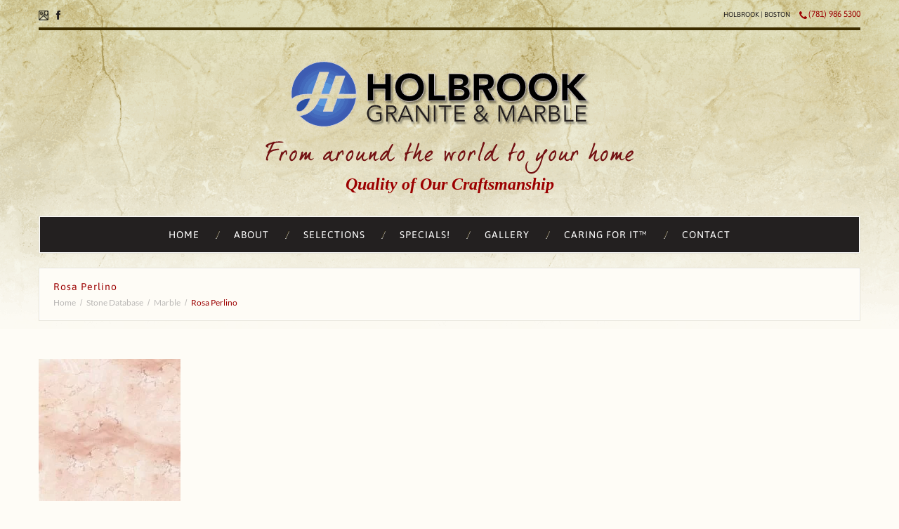

--- FILE ---
content_type: text/html; charset=UTF-8
request_url: https://www.holbrookgranite.com/marble/rosa-perlino/
body_size: 40266
content:
<!DOCTYPE html>
<!--[if (gt IE 9)|!(IE)]><!--><html dir="ltr" lang="en-US" prefix="og: https://ogp.me/ns#"> <!--<![endif]-->
<head><meta charset="UTF-8" /><script>if(navigator.userAgent.match(/MSIE|Internet Explorer/i)||navigator.userAgent.match(/Trident\/7\..*?rv:11/i)){var href=document.location.href;if(!href.match(/[?&]nowprocket/)){if(href.indexOf("?")==-1){if(href.indexOf("#")==-1){document.location.href=href+"?nowprocket=1"}else{document.location.href=href.replace("#","?nowprocket=1#")}}else{if(href.indexOf("#")==-1){document.location.href=href+"&nowprocket=1"}else{document.location.href=href.replace("#","&nowprocket=1#")}}}}</script><script>(()=>{class RocketLazyLoadScripts{constructor(){this.v="2.0.3",this.userEvents=["keydown","keyup","mousedown","mouseup","mousemove","mouseover","mouseenter","mouseout","mouseleave","touchmove","touchstart","touchend","touchcancel","wheel","click","dblclick","input","visibilitychange"],this.attributeEvents=["onblur","onclick","oncontextmenu","ondblclick","onfocus","onmousedown","onmouseenter","onmouseleave","onmousemove","onmouseout","onmouseover","onmouseup","onmousewheel","onscroll","onsubmit"]}async t(){this.i(),this.o(),/iP(ad|hone)/.test(navigator.userAgent)&&this.h(),this.u(),this.l(this),this.m(),this.k(this),this.p(this),this._(),await Promise.all([this.R(),this.L()]),this.lastBreath=Date.now(),this.S(this),this.P(),this.D(),this.O(),this.M(),await this.C(this.delayedScripts.normal),await this.C(this.delayedScripts.defer),await this.C(this.delayedScripts.async),this.F("domReady"),await this.T(),await this.j(),await this.I(),this.F("windowLoad"),await this.A(),window.dispatchEvent(new Event("rocket-allScriptsLoaded")),this.everythingLoaded=!0,this.lastTouchEnd&&await new Promise((t=>setTimeout(t,500-Date.now()+this.lastTouchEnd))),this.H(),this.F("all"),this.U(),this.W()}i(){this.CSPIssue=sessionStorage.getItem("rocketCSPIssue"),document.addEventListener("securitypolicyviolation",(t=>{this.CSPIssue||"script-src-elem"!==t.violatedDirective||"data"!==t.blockedURI||(this.CSPIssue=!0,sessionStorage.setItem("rocketCSPIssue",!0))}),{isRocket:!0})}o(){window.addEventListener("pageshow",(t=>{this.persisted=t.persisted,this.realWindowLoadedFired=!0}),{isRocket:!0}),window.addEventListener("pagehide",(()=>{this.onFirstUserAction=null}),{isRocket:!0})}h(){let t;function e(e){t=e}window.addEventListener("touchstart",e,{isRocket:!0}),window.addEventListener("touchend",(function i(o){Math.abs(o.changedTouches[0].pageX-t.changedTouches[0].pageX)<10&&Math.abs(o.changedTouches[0].pageY-t.changedTouches[0].pageY)<10&&o.timeStamp-t.timeStamp<200&&(o.target.dispatchEvent(new PointerEvent("click",{target:o.target,bubbles:!0,cancelable:!0,detail:1})),event.preventDefault(),window.removeEventListener("touchstart",e,{isRocket:!0}),window.removeEventListener("touchend",i,{isRocket:!0}))}),{isRocket:!0})}q(t){this.userActionTriggered||("mousemove"!==t.type||this.firstMousemoveIgnored?"keyup"===t.type||"mouseover"===t.type||"mouseout"===t.type||(this.userActionTriggered=!0,this.onFirstUserAction&&this.onFirstUserAction()):this.firstMousemoveIgnored=!0),"click"===t.type&&t.preventDefault(),this.savedUserEvents.length>0&&(t.stopPropagation(),t.stopImmediatePropagation()),"touchstart"===this.lastEvent&&"touchend"===t.type&&(this.lastTouchEnd=Date.now()),"click"===t.type&&(this.lastTouchEnd=0),this.lastEvent=t.type,this.savedUserEvents.push(t)}u(){this.savedUserEvents=[],this.userEventHandler=this.q.bind(this),this.userEvents.forEach((t=>window.addEventListener(t,this.userEventHandler,{passive:!1,isRocket:!0})))}U(){this.userEvents.forEach((t=>window.removeEventListener(t,this.userEventHandler,{passive:!1,isRocket:!0}))),this.savedUserEvents.forEach((t=>{t.target.dispatchEvent(new window[t.constructor.name](t.type,t))}))}m(){this.eventsMutationObserver=new MutationObserver((t=>{const e="return false";for(const i of t){if("attributes"===i.type){const t=i.target.getAttribute(i.attributeName);t&&t!==e&&(i.target.setAttribute("data-rocket-"+i.attributeName,t),i.target["rocket"+i.attributeName]=new Function("event",t),i.target.setAttribute(i.attributeName,e))}"childList"===i.type&&i.addedNodes.forEach((t=>{if(t.nodeType===Node.ELEMENT_NODE)for(const i of t.attributes)this.attributeEvents.includes(i.name)&&i.value&&""!==i.value&&(t.setAttribute("data-rocket-"+i.name,i.value),t["rocket"+i.name]=new Function("event",i.value),t.setAttribute(i.name,e))}))}})),this.eventsMutationObserver.observe(document,{subtree:!0,childList:!0,attributeFilter:this.attributeEvents})}H(){this.eventsMutationObserver.disconnect(),this.attributeEvents.forEach((t=>{document.querySelectorAll("[data-rocket-"+t+"]").forEach((e=>{e.setAttribute(t,e.getAttribute("data-rocket-"+t)),e.removeAttribute("data-rocket-"+t)}))}))}k(t){Object.defineProperty(HTMLElement.prototype,"onclick",{get(){return this.rocketonclick||null},set(e){this.rocketonclick=e,this.setAttribute(t.everythingLoaded?"onclick":"data-rocket-onclick","this.rocketonclick(event)")}})}S(t){function e(e,i){let o=e[i];e[i]=null,Object.defineProperty(e,i,{get:()=>o,set(s){t.everythingLoaded?o=s:e["rocket"+i]=o=s}})}e(document,"onreadystatechange"),e(window,"onload"),e(window,"onpageshow");try{Object.defineProperty(document,"readyState",{get:()=>t.rocketReadyState,set(e){t.rocketReadyState=e},configurable:!0}),document.readyState="loading"}catch(t){console.log("WPRocket DJE readyState conflict, bypassing")}}l(t){this.originalAddEventListener=EventTarget.prototype.addEventListener,this.originalRemoveEventListener=EventTarget.prototype.removeEventListener,this.savedEventListeners=[],EventTarget.prototype.addEventListener=function(e,i,o){o&&o.isRocket||!t.B(e,this)&&!t.userEvents.includes(e)||t.B(e,this)&&!t.userActionTriggered||e.startsWith("rocket-")||t.everythingLoaded?t.originalAddEventListener.call(this,e,i,o):t.savedEventListeners.push({target:this,remove:!1,type:e,func:i,options:o})},EventTarget.prototype.removeEventListener=function(e,i,o){o&&o.isRocket||!t.B(e,this)&&!t.userEvents.includes(e)||t.B(e,this)&&!t.userActionTriggered||e.startsWith("rocket-")||t.everythingLoaded?t.originalRemoveEventListener.call(this,e,i,o):t.savedEventListeners.push({target:this,remove:!0,type:e,func:i,options:o})}}F(t){"all"===t&&(EventTarget.prototype.addEventListener=this.originalAddEventListener,EventTarget.prototype.removeEventListener=this.originalRemoveEventListener),this.savedEventListeners=this.savedEventListeners.filter((e=>{let i=e.type,o=e.target||window;return"domReady"===t&&"DOMContentLoaded"!==i&&"readystatechange"!==i||("windowLoad"===t&&"load"!==i&&"readystatechange"!==i&&"pageshow"!==i||(this.B(i,o)&&(i="rocket-"+i),e.remove?o.removeEventListener(i,e.func,e.options):o.addEventListener(i,e.func,e.options),!1))}))}p(t){let e;function i(e){return t.everythingLoaded?e:e.split(" ").map((t=>"load"===t||t.startsWith("load.")?"rocket-jquery-load":t)).join(" ")}function o(o){function s(e){const s=o.fn[e];o.fn[e]=o.fn.init.prototype[e]=function(){return this[0]===window&&t.userActionTriggered&&("string"==typeof arguments[0]||arguments[0]instanceof String?arguments[0]=i(arguments[0]):"object"==typeof arguments[0]&&Object.keys(arguments[0]).forEach((t=>{const e=arguments[0][t];delete arguments[0][t],arguments[0][i(t)]=e}))),s.apply(this,arguments),this}}if(o&&o.fn&&!t.allJQueries.includes(o)){const e={DOMContentLoaded:[],"rocket-DOMContentLoaded":[]};for(const t in e)document.addEventListener(t,(()=>{e[t].forEach((t=>t()))}),{isRocket:!0});o.fn.ready=o.fn.init.prototype.ready=function(i){function s(){parseInt(o.fn.jquery)>2?setTimeout((()=>i.bind(document)(o))):i.bind(document)(o)}return t.realDomReadyFired?!t.userActionTriggered||t.fauxDomReadyFired?s():e["rocket-DOMContentLoaded"].push(s):e.DOMContentLoaded.push(s),o([])},s("on"),s("one"),s("off"),t.allJQueries.push(o)}e=o}t.allJQueries=[],o(window.jQuery),Object.defineProperty(window,"jQuery",{get:()=>e,set(t){o(t)}})}P(){const t=new Map;document.write=document.writeln=function(e){const i=document.currentScript,o=document.createRange(),s=i.parentElement;let n=t.get(i);void 0===n&&(n=i.nextSibling,t.set(i,n));const c=document.createDocumentFragment();o.setStart(c,0),c.appendChild(o.createContextualFragment(e)),s.insertBefore(c,n)}}async R(){return new Promise((t=>{this.userActionTriggered?t():this.onFirstUserAction=t}))}async L(){return new Promise((t=>{document.addEventListener("DOMContentLoaded",(()=>{this.realDomReadyFired=!0,t()}),{isRocket:!0})}))}async I(){return this.realWindowLoadedFired?Promise.resolve():new Promise((t=>{window.addEventListener("load",t,{isRocket:!0})}))}M(){this.pendingScripts=[];this.scriptsMutationObserver=new MutationObserver((t=>{for(const e of t)e.addedNodes.forEach((t=>{"SCRIPT"!==t.tagName||t.noModule||t.isWPRocket||this.pendingScripts.push({script:t,promise:new Promise((e=>{const i=()=>{const i=this.pendingScripts.findIndex((e=>e.script===t));i>=0&&this.pendingScripts.splice(i,1),e()};t.addEventListener("load",i,{isRocket:!0}),t.addEventListener("error",i,{isRocket:!0}),setTimeout(i,1e3)}))})}))})),this.scriptsMutationObserver.observe(document,{childList:!0,subtree:!0})}async j(){await this.J(),this.pendingScripts.length?(await this.pendingScripts[0].promise,await this.j()):this.scriptsMutationObserver.disconnect()}D(){this.delayedScripts={normal:[],async:[],defer:[]},document.querySelectorAll("script[type$=rocketlazyloadscript]").forEach((t=>{t.hasAttribute("data-rocket-src")?t.hasAttribute("async")&&!1!==t.async?this.delayedScripts.async.push(t):t.hasAttribute("defer")&&!1!==t.defer||"module"===t.getAttribute("data-rocket-type")?this.delayedScripts.defer.push(t):this.delayedScripts.normal.push(t):this.delayedScripts.normal.push(t)}))}async _(){await this.L();let t=[];document.querySelectorAll("script[type$=rocketlazyloadscript][data-rocket-src]").forEach((e=>{let i=e.getAttribute("data-rocket-src");if(i&&!i.startsWith("data:")){i.startsWith("//")&&(i=location.protocol+i);try{const o=new URL(i).origin;o!==location.origin&&t.push({src:o,crossOrigin:e.crossOrigin||"module"===e.getAttribute("data-rocket-type")})}catch(t){}}})),t=[...new Map(t.map((t=>[JSON.stringify(t),t]))).values()],this.N(t,"preconnect")}async $(t){if(await this.G(),!0!==t.noModule||!("noModule"in HTMLScriptElement.prototype))return new Promise((e=>{let i;function o(){(i||t).setAttribute("data-rocket-status","executed"),e()}try{if(navigator.userAgent.includes("Firefox/")||""===navigator.vendor||this.CSPIssue)i=document.createElement("script"),[...t.attributes].forEach((t=>{let e=t.nodeName;"type"!==e&&("data-rocket-type"===e&&(e="type"),"data-rocket-src"===e&&(e="src"),i.setAttribute(e,t.nodeValue))})),t.text&&(i.text=t.text),t.nonce&&(i.nonce=t.nonce),i.hasAttribute("src")?(i.addEventListener("load",o,{isRocket:!0}),i.addEventListener("error",(()=>{i.setAttribute("data-rocket-status","failed-network"),e()}),{isRocket:!0}),setTimeout((()=>{i.isConnected||e()}),1)):(i.text=t.text,o()),i.isWPRocket=!0,t.parentNode.replaceChild(i,t);else{const i=t.getAttribute("data-rocket-type"),s=t.getAttribute("data-rocket-src");i?(t.type=i,t.removeAttribute("data-rocket-type")):t.removeAttribute("type"),t.addEventListener("load",o,{isRocket:!0}),t.addEventListener("error",(i=>{this.CSPIssue&&i.target.src.startsWith("data:")?(console.log("WPRocket: CSP fallback activated"),t.removeAttribute("src"),this.$(t).then(e)):(t.setAttribute("data-rocket-status","failed-network"),e())}),{isRocket:!0}),s?(t.fetchPriority="high",t.removeAttribute("data-rocket-src"),t.src=s):t.src="data:text/javascript;base64,"+window.btoa(unescape(encodeURIComponent(t.text)))}}catch(i){t.setAttribute("data-rocket-status","failed-transform"),e()}}));t.setAttribute("data-rocket-status","skipped")}async C(t){const e=t.shift();return e?(e.isConnected&&await this.$(e),this.C(t)):Promise.resolve()}O(){this.N([...this.delayedScripts.normal,...this.delayedScripts.defer,...this.delayedScripts.async],"preload")}N(t,e){this.trash=this.trash||[];let i=!0;var o=document.createDocumentFragment();t.forEach((t=>{const s=t.getAttribute&&t.getAttribute("data-rocket-src")||t.src;if(s&&!s.startsWith("data:")){const n=document.createElement("link");n.href=s,n.rel=e,"preconnect"!==e&&(n.as="script",n.fetchPriority=i?"high":"low"),t.getAttribute&&"module"===t.getAttribute("data-rocket-type")&&(n.crossOrigin=!0),t.crossOrigin&&(n.crossOrigin=t.crossOrigin),t.integrity&&(n.integrity=t.integrity),t.nonce&&(n.nonce=t.nonce),o.appendChild(n),this.trash.push(n),i=!1}})),document.head.appendChild(o)}W(){this.trash.forEach((t=>t.remove()))}async T(){try{document.readyState="interactive"}catch(t){}this.fauxDomReadyFired=!0;try{await this.G(),document.dispatchEvent(new Event("rocket-readystatechange")),await this.G(),document.rocketonreadystatechange&&document.rocketonreadystatechange(),await this.G(),document.dispatchEvent(new Event("rocket-DOMContentLoaded")),await this.G(),window.dispatchEvent(new Event("rocket-DOMContentLoaded"))}catch(t){console.error(t)}}async A(){try{document.readyState="complete"}catch(t){}try{await this.G(),document.dispatchEvent(new Event("rocket-readystatechange")),await this.G(),document.rocketonreadystatechange&&document.rocketonreadystatechange(),await this.G(),window.dispatchEvent(new Event("rocket-load")),await this.G(),window.rocketonload&&window.rocketonload(),await this.G(),this.allJQueries.forEach((t=>t(window).trigger("rocket-jquery-load"))),await this.G();const t=new Event("rocket-pageshow");t.persisted=this.persisted,window.dispatchEvent(t),await this.G(),window.rocketonpageshow&&window.rocketonpageshow({persisted:this.persisted})}catch(t){console.error(t)}}async G(){Date.now()-this.lastBreath>45&&(await this.J(),this.lastBreath=Date.now())}async J(){return document.hidden?new Promise((t=>setTimeout(t))):new Promise((t=>requestAnimationFrame(t)))}B(t,e){return e===document&&"readystatechange"===t||(e===document&&"DOMContentLoaded"===t||(e===window&&"DOMContentLoaded"===t||(e===window&&"load"===t||e===window&&"pageshow"===t)))}static run(){(new RocketLazyLoadScripts).t()}}RocketLazyLoadScripts.run()})();</script>
    
    			<script type="text/javascript">
			 (function(i,s,o,g,r,a,m){i['GoogleAnalyticsObject']=r;i[r]=i[r]||function(){
  (i[r].q=i[r].q||[]).push(arguments)},i[r].l=1*new Date();a=s.createElement(o),
  m=s.getElementsByTagName(o)[0];a.async=1;a.src=g;m.parentNode.insertBefore(a,m)
  })(window,document,'script','//www.google-analytics.com/analytics.js','ga');

  ga('create', 'UA-50556575-5', 'auto');
  ga('send', 'pageview');		</script>
		<!-- Show Google Analytics -->
	    
	
	
	<meta name="viewport" content="width=device-width, initial-scale=1.0">
	<link rel="profile" href="//gmpg.org/xfn/11" />
	<link rel="icon" href="https://www.holbrookgranite.com/favicon.ico" type="image/x-icon" />
	<link rel="shortcut icon" href="https://www.holbrookgranite.com/favicon.ico" type="image/x-icon"/>
	<link rel="pingback" href="https://www.holbrookgranite.com/xmlrpc.php" />
	<link rel="alternate" type="application/rss+xml" title="Holbrook Granite and Marble" href="https://www.holbrookgranite.com/feed/" />
	<link rel="alternate" type="application/atom+xml" title="Holbrook Granite and Marble" href="https://www.holbrookgranite.com/feed/atom/" />
	
	
	<!-- <link rel="stylesheet" type="text/css" media="all" href="https://www.holbrookgranite.com/wp-content/themes/CherryFramework/css/camera.css" /> -->
	
	<!-- <link rel="stylesheet" href="https://www.holbrookgranite.com/wp-content/themes/CherryFramework/css/jquery-ui.css"> -->
	
	<link href="https://plus.google.com/+Holbrookgranite/posts" rel="publisher" />
		<style></style>
	
		<!-- All in One SEO Pro 4.8.5 - aioseo.com -->
		<title>Rosa Perlino - Holbrook Granite and Marble</title>
<link crossorigin data-rocket-preconnect href="https://www.google-analytics.com" rel="preconnect">
<link crossorigin data-rocket-preconnect href="https://plus.google.com" rel="preconnect">
<link crossorigin data-rocket-preconnect href="https://fonts.googleapis.com" rel="preconnect">
<link crossorigin data-rocket-preconnect href="https://www.googletagmanager.com" rel="preconnect">
<link crossorigin data-rocket-preconnect href="https://cdnjs.cloudflare.com" rel="preconnect">
<link crossorigin data-rocket-preconnect href="https://surfacecarepros.com" rel="preconnect">
<link crossorigin data-rocket-preconnect href="https://app.icontact.com" rel="preconnect">
<link crossorigin data-rocket-preload as="font" href="https://www.holbrookgranite.com/wp-content/plugins/cherry-plugin/includes/css/font/fontawesome-webfont.woff?v=3.2.1" rel="preload">
<link crossorigin data-rocket-preload as="font" href="https://fonts.gstatic.com/s/lato/v25/S6uyw4BMUTPHjx4wXg.woff2" rel="preload">
<link crossorigin data-rocket-preload as="font" href="https://fonts.gstatic.com/s/lato/v25/S6u9w4BMUTPHh50XSwiPGQ.woff2" rel="preload">
<link crossorigin data-rocket-preload as="font" href="https://fonts.gstatic.com/s/asap/v34/KFO9CniXp96a4Tc2DaTeuDAoKsE615hJW34.woff2" rel="preload">
<link crossorigin data-rocket-preload as="font" href="https://fonts.gstatic.com/s/asap/v34/KFOOCniXp96a4Tc2DaTeuDAoKsE617JFc49knOIYdjTYkqUcKWmW.woff2" rel="preload">
<style id="wpr-usedcss">article,aside,details,figcaption,figure,footer,header,hgroup,nav,section{display:block}audio,canvas,video{display:inline-block}audio:not([controls]){display:none}html{font-size:100%;-webkit-text-size-adjust:100%;-ms-text-size-adjust:100%}a:focus{outline:#333 dotted thin;outline:-webkit-focus-ring-color auto 5px;outline-offset:-2px}a:active,a:hover{outline:0}img{max-width:100%;height:auto;vertical-align:middle;border:0;-ms-interpolation-mode:bicubic}button,input,select,textarea{margin:0;font-size:100%;vertical-align:middle}button,input{line-height:normal}button::-moz-focus-inner,input::-moz-focus-inner{padding:0;border:0}button,html input[type=button],input[type=reset],input[type=submit]{-webkit-appearance:button;cursor:pointer}button,input[type=button],input[type=checkbox],input[type=radio],input[type=reset],input[type=submit],label,select{cursor:pointer}input[type=search]{-webkit-box-sizing:content-box;-moz-box-sizing:content-box;box-sizing:content-box;-webkit-appearance:textfield}input[type=search]::-webkit-search-cancel-button,input[type=search]::-webkit-search-decoration{-webkit-appearance:none}textarea{overflow:auto;vertical-align:top}@media print{*{text-shadow:none!important;color:#000!important;background:0 0!important;box-shadow:none!important}a,a:visited{text-decoration:underline}a[href]:after{content:" (" attr(href) ")"}abbr[title]:after{content:" (" attr(title) ")"}.ir a:after,a[href^="#"]:after,a[href^="javascript:"]:after{content:""}thead{display:table-header-group}img,tr{page-break-inside:avoid}img{max-width:100%!important}@page{margin:.5cm}h2,h3,p{orphans:3;widows:3}h2,h3{page-break-after:avoid}}body{margin:0;font-family:Lato;font-size:14px;line-height:21px;color:#524a36;background-color:#fff}a{color:#9c0000;text-decoration:none}a:focus,a:hover{color:#302710;text-decoration:underline}.row{margin-left:-20px}.row:after,.row:before{display:table;content:"";line-height:0}.row:after{clear:both}[class*=span]{float:left;min-height:1px;margin-left:20px}.container{width:940px}.span12{width:940px}.span8{width:620px}.span4{width:300px}.span3{width:220px}[class*=span].hide{display:none}.container{margin-right:auto;margin-left:auto}.container:after,.container:before{display:table;content:"";line-height:0}.container:after{clear:both}p{margin:0 0 10.5px}small{font-size:85%}strong{font-weight:700}em{font-style:italic}h2,h3,h4,h5{margin:10.5px 0;font-family:inherit;font-weight:700;line-height:21px;color:inherit;text-rendering:optimizelegibility}h2 small,h3 small,h4 small,h5 small{font-weight:400;line-height:1;color:#999}h2,h3{line-height:42px}h2{font-size:31.5px}h3{font-size:24.5px}h4{font-size:17.5px}h5{font-size:14px}h2 small{font-size:17.5px}h3 small{font-size:14px}h4 small{font-size:14px}ul{padding:0;margin:0 0 10.5px 25px}ul ul{margin-bottom:0}li{line-height:21px}ul.inline{margin-left:0;list-style:none}ul.inline>li{display:inline-block;padding-left:5px;padding-right:5px}dl{margin-bottom:21px}dd,dt{line-height:21px}dt{font-weight:700}dd{margin-left:10.5px}abbr[data-original-title],abbr[title]{cursor:help;border-bottom:1px dotted #999}address{display:block;margin-bottom:21px;font-style:normal;line-height:21px}code{padding:0 3px 2px;font-family:Monaco,Menlo,Consolas,"Courier New",monospace;font-size:12px;color:#333;-webkit-border-radius:3px;-moz-border-radius:3px;border-radius:3px}code{padding:2px 4px;color:#d14;background-color:#f7f7f9;border:1px solid #e1e1e8;white-space:nowrap}form{margin:0 0 21px}fieldset{padding:0;margin:0;border:0}button,input,label,select,textarea{font-size:14px;font-weight:400;line-height:21px}button,input,select,textarea{font-family:Lato}label{display:block;margin-bottom:5px}input[type=color],input[type=date],input[type=datetime-local],input[type=datetime],input[type=email],input[type=month],input[type=number],input[type=password],input[type=search],input[type=tel],input[type=text],input[type=time],input[type=url],input[type=week],select,textarea{display:inline-block;height:21px;padding:4px 6px;margin-bottom:10.5px;font-size:14px;line-height:21px;color:#555;-webkit-border-radius:4px;-moz-border-radius:4px;border-radius:4px;vertical-align:middle}input,textarea{width:206px}textarea{height:auto}input[type=color],input[type=date],input[type=datetime-local],input[type=datetime],input[type=email],input[type=month],input[type=number],input[type=password],input[type=search],input[type=tel],input[type=text],input[type=time],input[type=url],input[type=week],textarea{background-color:#fff;border:1px solid #ccc;-webkit-box-shadow:inset 0 1px 1px rgba(0,0,0,.075);-moz-box-shadow:inset 0 1px 1px rgba(0,0,0,.075);box-shadow:inset 0 1px 1px rgba(0,0,0,.075);-webkit-transition:border .2s linear,box-shadow .2s linear;-moz-transition:border .2s linear,box-shadow .2s linear;-o-transition:border .2s linear,box-shadow .2s linear;transition:border linear .2s,box-shadow linear .2s}input[type=color]:focus,input[type=date]:focus,input[type=datetime-local]:focus,input[type=datetime]:focus,input[type=email]:focus,input[type=month]:focus,input[type=number]:focus,input[type=password]:focus,input[type=search]:focus,input[type=tel]:focus,input[type=text]:focus,input[type=time]:focus,input[type=url]:focus,input[type=week]:focus,textarea:focus{border-color:rgba(82,168,236,.8);outline:0;-webkit-box-shadow:inset 0 1px 1px rgba(0,0,0,.075),0 0 8px rgba(82,168,236,.6);-moz-box-shadow:inset 0 1px 1px rgba(0,0,0,.075),0 0 8px rgba(82,168,236,.6);box-shadow:inset 0 1px 1px rgba(0,0,0,.075),0 0 8px rgba(82,168,236,.6)}input[type=checkbox],input[type=radio]{margin:4px 0 0;line-height:normal}input[type=button],input[type=checkbox],input[type=file],input[type=image],input[type=radio],input[type=reset],input[type=submit]{width:auto}input[type=file],select{height:31px;line-height:31px}select{width:220px;border:1px solid #ccc;background-color:#fff}select[multiple],select[size]{height:auto}input[type=checkbox]:focus,input[type=file]:focus,input[type=radio]:focus,select:focus{outline:#333 dotted thin;outline:-webkit-focus-ring-color auto 5px;outline-offset:-2px}input:-moz-placeholder,textarea:-moz-placeholder{color:#999}input:-ms-input-placeholder,textarea:-ms-input-placeholder{color:#999}input::-webkit-input-placeholder,textarea::-webkit-input-placeholder{color:#999}.checkbox,.radio{min-height:21px;padding-left:20px}.checkbox input[type=checkbox],.radio input[type=radio]{float:left;margin-left:-20px}.checkbox.inline,.radio.inline{display:inline-block;padding-top:5px;margin-bottom:0;vertical-align:middle}.checkbox.inline+.checkbox.inline,.radio.inline+.radio.inline{margin-left:10px}input[class*=span],select[class*=span],textarea[class*=span]{float:none;margin-left:0}input,textarea{margin-left:0}input.span12,textarea.span12{width:926px}input.span8,textarea.span8{width:606px}input.span4,textarea.span4{width:286px}input.span3,textarea.span3{width:206px}input[disabled],select[disabled],textarea[disabled]{cursor:not-allowed;background-color:#eee}input[type=checkbox][disabled],input[type=radio][disabled]{background-color:transparent}input:focus:invalid,select:focus:invalid,textarea:focus:invalid{color:#b94a48;border-color:#ee5f5b}input:focus:invalid:focus,select:focus:invalid:focus,textarea:focus:invalid:focus{border-color:#e9322d;-webkit-box-shadow:0 0 6px #f8b9b7;-moz-box-shadow:0 0 6px #f8b9b7;box-shadow:0 0 6px #f8b9b7}table{max-width:100%;background-color:transparent;border-collapse:collapse;border-spacing:0}.table{width:100%;margin-bottom:21px}.table td,.table th{padding:8px;line-height:21px;text-align:left;vertical-align:top;border-top:1px solid #ddd}.table th{font-weight:700}.table thead th{vertical-align:bottom}.table caption+thead tr:first-child td,.table caption+thead tr:first-child th,.table colgroup+thead tr:first-child td,.table colgroup+thead tr:first-child th,.table thead:first-child tr:first-child td,.table thead:first-child tr:first-child th{border-top:0}.table tbody+tbody{border-top:2px solid #ddd}.table .table{background-color:#fff}table td[class*=span],table th[class*=span]{display:table-cell;float:none;margin-left:0}.table td.span3,.table th.span3{float:none;width:204px;margin-left:0}.table td.span4,.table th.span4{float:none;width:284px;margin-left:0}.table td.span8,.table th.span8{float:none;width:604px;margin-left:0}.table td.span12,.table th.span12{float:none;width:924px;margin-left:0}.table tbody tr.success>td{background-color:#dff0d8}.table tbody tr.error>td{background-color:#f2dede}.dropdown{position:relative}.dropdown-menu{position:absolute;top:100%;left:0;z-index:1000;display:none;float:left;min-width:160px;padding:5px 0;margin:2px 0 0;list-style:none;background-color:#fff;border:1px solid #ccc;border:1px solid rgba(0,0,0,.2);-webkit-border-radius:6px;-moz-border-radius:6px;border-radius:6px;-webkit-box-shadow:0 5px 10px rgba(0,0,0,.2);-moz-box-shadow:0 5px 10px rgba(0,0,0,.2);box-shadow:0 5px 10px rgba(0,0,0,.2);-webkit-background-clip:padding-box;-moz-background-clip:padding;background-clip:padding-box}.dropdown-menu .divider{height:1px;margin:9.5px 1px;overflow:hidden;background-color:#e5e5e5;border-bottom:1px solid #fff}.dropdown-menu>li>a{display:block;padding:3px 20px;clear:both;font-weight:400;line-height:21px;color:#333;white-space:nowrap}.dropdown-menu>li>a:focus,.dropdown-menu>li>a:hover{text-decoration:none;color:#fff;background-color:#920000;background-image:-moz-linear-gradient(top,#9c0000,#830000);background-image:-webkit-gradient(linear,0 0,0 100%,from(#9c0000),to(#830000));background-image:-webkit-linear-gradient(top,#9c0000,#830000);background-image:-o-linear-gradient(top,#9c0000,#830000);background-image:linear-gradient(to bottom,#9c0000,#830000);background-repeat:repeat-x}.dropdown-menu>.active>a,.dropdown-menu>.active>a:focus,.dropdown-menu>.active>a:hover{color:#fff;text-decoration:none;outline:0;background-color:#920000;background-image:-moz-linear-gradient(top,#9c0000,#830000);background-image:-webkit-gradient(linear,0 0,0 100%,from(#9c0000),to(#830000));background-image:-webkit-linear-gradient(top,#9c0000,#830000);background-image:-o-linear-gradient(top,#9c0000,#830000);background-image:linear-gradient(to bottom,#9c0000,#830000);background-repeat:repeat-x}.dropdown-menu>.disabled>a,.dropdown-menu>.disabled>a:focus,.dropdown-menu>.disabled>a:hover{color:#999}.dropdown-menu>.disabled>a:focus,.dropdown-menu>.disabled>a:hover{text-decoration:none;background-color:transparent;background-image:none;cursor:default}.open>.dropdown-menu{display:block}.typeahead{z-index:1051;margin-top:2px;-webkit-border-radius:4px;-moz-border-radius:4px;border-radius:4px}.fade{opacity:0;-webkit-transition:opacity .15s linear;-moz-transition:opacity .15s linear;-o-transition:opacity .15s linear;transition:opacity .15s linear}.fade.in{opacity:1}.collapse{position:relative;height:0;overflow:hidden;-webkit-transition:height .35s;-moz-transition:height .35s;-o-transition:height .35s;transition:height .35s ease}.collapse.in{height:auto}.close{float:right;font-size:20px;font-weight:700;line-height:21px;color:#000;text-shadow:0 1px 0 #fff;opacity:.2}.close:focus,.close:hover{color:#000;text-decoration:none;cursor:pointer;opacity:.4}button.close{padding:0;cursor:pointer;background:0 0;border:0;-webkit-appearance:none}.btn{display:inline-block;padding:4px 12px;margin-bottom:0;font-size:14px;line-height:21px;text-align:center;vertical-align:middle;cursor:pointer;color:#333;text-shadow:0 1px 1px rgba(255,255,255,.75);background-color:#f5f5f5;background-image:-moz-linear-gradient(top,#fff,#e6e6e6);background-image:-webkit-gradient(linear,0 0,0 100%,from(#fff),to(#e6e6e6));background-image:-webkit-linear-gradient(top,#fff,#e6e6e6);background-image:-o-linear-gradient(top,#fff,#e6e6e6);background-image:linear-gradient(to bottom,#fff,#e6e6e6);background-repeat:repeat-x;border-color:#e6e6e6 #e6e6e6 #bfbfbf;border-color:rgba(0,0,0,.1) rgba(0,0,0,.1) rgba(0,0,0,.25);border:1px solid #ccc;border-bottom-color:#b3b3b3;-webkit-border-radius:4px;-moz-border-radius:4px;border-radius:4px;-webkit-box-shadow:inset 0 1px 0 rgba(255,255,255,.2),0 1px 2px rgba(0,0,0,.05);-moz-box-shadow:inset 0 1px 0 rgba(255,255,255,.2),0 1px 2px rgba(0,0,0,.05);box-shadow:inset 0 1px 0 rgba(255,255,255,.2),0 1px 2px rgba(0,0,0,.05)}.btn.active,.btn.disabled,.btn:active,.btn:focus,.btn:hover,.btn[disabled]{color:#333;background-color:#e6e6e6}.btn:focus,.btn:hover{color:#333;text-decoration:none;background-position:0 -15px;-webkit-transition:background-position .1s linear;-moz-transition:background-position .1s linear;-o-transition:background-position .1s linear;transition:background-position .1s linear}.btn:focus{outline:#333 dotted thin;outline:-webkit-focus-ring-color auto 5px;outline-offset:-2px}.btn.active,.btn:active{background-image:none;outline:0;-webkit-box-shadow:inset 0 2px 4px rgba(0,0,0,.15),0 1px 2px rgba(0,0,0,.05);-moz-box-shadow:inset 0 2px 4px rgba(0,0,0,.15),0 1px 2px rgba(0,0,0,.05);box-shadow:inset 0 2px 4px rgba(0,0,0,.15),0 1px 2px rgba(0,0,0,.05)}.btn.disabled,.btn[disabled]{cursor:default;background-image:none;opacity:.65;-webkit-box-shadow:none;-moz-box-shadow:none;box-shadow:none}button.btn::-moz-focus-inner,input[type=submit].btn::-moz-focus-inner{padding:0;border:0}.alert{padding:8px 35px 8px 14px;margin-bottom:21px;text-shadow:0 1px 0 rgba(255,255,255,.5);background-color:#fcf8e3;border:1px solid #fbeed5;-webkit-border-radius:4px;-moz-border-radius:4px;border-radius:4px}.alert,.alert h4{color:#c09853}.alert h4{margin:0}.alert .close{position:relative;top:-2px;right:-21px;line-height:21px}.nav{margin-left:0;margin-bottom:21px;list-style:none}.nav>li>a{display:block}.nav>li>a:focus,.nav>li>a:hover{text-decoration:none;background-color:#eee}.nav>li>a>img{max-width:none}.nav>.dropdown.active>a:focus,.nav>.dropdown.active>a:hover{cursor:pointer}.nav>li.dropdown.open.active>a:focus,.nav>li.dropdown.open.active>a:hover{color:#fff;background-color:#999;border-color:#999}.nav>.disabled>a{color:#999}.nav>.disabled>a:focus,.nav>.disabled>a:hover{text-decoration:none;background-color:transparent;cursor:default}.breadcrumb{padding:8px 15px;margin:0 0 21px;list-style:none;background-color:#f5f5f5;-webkit-border-radius:4px;-moz-border-radius:4px;border-radius:4px}.breadcrumb>li{display:inline-block;text-shadow:0 1px 0 #fff}.breadcrumb>li>.divider{padding:0 5px;color:#ccc}.breadcrumb>.active{color:#999}.pager{margin:21px 0;list-style:none;text-align:center}.pager:after,.pager:before{display:table;content:"";line-height:0}.pager:after{clear:both}.pager li{display:inline}.pager li>a,.pager li>span{display:inline-block;padding:5px 14px;background-color:#fff;border:1px solid #ddd;-webkit-border-radius:15px;-moz-border-radius:15px;border-radius:15px}.pager li>a:focus,.pager li>a:hover{text-decoration:none;background-color:#f5f5f5}.pager .next>a,.pager .next>span{float:right}.pager .previous>a,.pager .previous>span{float:left}.pager .disabled>a,.pager .disabled>a:focus,.pager .disabled>a:hover,.pager .disabled>span{color:#999;background-color:#fff;cursor:default}.modal{position:fixed;top:10%;left:50%;z-index:1050;width:560px;margin-left:-280px;background-color:#fff;border:1px solid #999;border:1px solid rgba(0,0,0,.3);-webkit-border-radius:6px;-moz-border-radius:6px;border-radius:6px;-webkit-box-shadow:0 3px 7px rgba(0,0,0,.3);-moz-box-shadow:0 3px 7px rgba(0,0,0,.3);box-shadow:0 3px 7px rgba(0,0,0,.3);-webkit-background-clip:padding-box;-moz-background-clip:padding-box;background-clip:padding-box;outline:0}.modal.fade{-webkit-transition:opacity .3s linear,top .3s ease-out;-moz-transition:opacity .3s linear,top .3s ease-out;-o-transition:opacity .3s linear,top .3s ease-out;transition:opacity .3s linear,top .3s ease-out;top:-25%}.modal.fade.in{top:10%}.modal-body{position:relative;overflow-y:auto;max-height:400px;padding:15px}.tooltip{position:absolute;z-index:1030;display:block;visibility:visible;font-size:11px;line-height:1.4;opacity:0}.tooltip.in{opacity:.8}.tooltip.top{margin-top:-3px;padding:5px 0}.tooltip.right{margin-left:3px;padding:0 5px}.tooltip.bottom{margin-top:3px;padding:5px 0}.tooltip.left{margin-left:-3px;padding:0 5px}.tooltip-inner{max-width:200px;padding:8px;color:#fff;text-align:center;text-decoration:none;background-color:#000;-webkit-border-radius:4px;-moz-border-radius:4px;border-radius:4px}.tooltip-arrow{position:absolute;width:0;height:0;border-color:transparent;border-style:solid}.tooltip.top .tooltip-arrow{bottom:0;left:50%;margin-left:-5px;border-width:5px 5px 0;border-top-color:#000}.tooltip.right .tooltip-arrow{top:50%;left:0;margin-top:-5px;border-width:5px 5px 5px 0;border-right-color:#000}.tooltip.left .tooltip-arrow{top:50%;right:0;margin-top:-5px;border-width:5px 0 5px 5px;border-left-color:#000}.tooltip.bottom .tooltip-arrow{top:0;left:50%;margin-left:-5px;border-width:0 5px 5px;border-bottom-color:#000}.popover{position:absolute;top:0;left:0;z-index:1010;display:none;max-width:276px;padding:1px;text-align:left;background-color:#fff;-webkit-background-clip:padding-box;-moz-background-clip:padding;background-clip:padding-box;border:1px solid #ccc;border:1px solid rgba(0,0,0,.2);-webkit-border-radius:6px;-moz-border-radius:6px;border-radius:6px;-webkit-box-shadow:0 5px 10px rgba(0,0,0,.2);-moz-box-shadow:0 5px 10px rgba(0,0,0,.2);box-shadow:0 5px 10px rgba(0,0,0,.2);white-space:normal}.popover.top{margin-top:-10px}.popover.right{margin-left:10px}.popover.bottom{margin-top:10px}.popover.left{margin-left:-10px}.popover-title{margin:0;padding:8px 14px;font-size:14px;font-weight:400;line-height:18px;background-color:#f7f7f7;border-bottom:1px solid #ebebeb;-webkit-border-radius:5px 5px 0 0;-moz-border-radius:5px 5px 0 0;border-radius:5px 5px 0 0}.popover-title:empty{display:none}.popover-content{padding:9px 14px}.popover .arrow,.popover .arrow:after{position:absolute;display:block;width:0;height:0;border-color:transparent;border-style:solid}.popover .arrow{border-width:11px}.popover .arrow:after{border-width:10px;content:""}.popover.top .arrow{left:50%;margin-left:-11px;border-bottom-width:0;border-top-color:#999;border-top-color:rgba(0,0,0,.25);bottom:-11px}.popover.top .arrow:after{bottom:1px;margin-left:-10px;border-bottom-width:0;border-top-color:#fff}.popover.right .arrow{top:50%;left:-11px;margin-top:-11px;border-left-width:0;border-right-color:#999;border-right-color:rgba(0,0,0,.25)}.popover.right .arrow:after{left:1px;bottom:-10px;border-left-width:0;border-right-color:#fff}.popover.bottom .arrow{left:50%;margin-left:-11px;border-top-width:0;border-bottom-color:#999;border-bottom-color:rgba(0,0,0,.25);top:-11px}.popover.bottom .arrow:after{top:1px;margin-left:-10px;border-top-width:0;border-bottom-color:#fff}.popover.left .arrow{top:50%;right:-11px;margin-top:-11px;border-right-width:0;border-left-color:#999;border-left-color:rgba(0,0,0,.25)}.popover.left .arrow:after{right:1px;border-right-width:0;border-left-color:#fff;bottom:-10px}.thumbnails{margin-left:-20px;list-style:none}.thumbnails:after,.thumbnails:before{display:table;content:"";line-height:0}.thumbnails:after{clear:both}.thumbnails>li{float:left;margin-bottom:21px;margin-left:20px}.thumbnail{display:block;padding:4px;line-height:21px;border:1px solid #ddd;-webkit-border-radius:4px;-moz-border-radius:4px;border-radius:4px;-webkit-box-shadow:0 1px 3px rgba(0,0,0,.055);-moz-box-shadow:0 1px 3px rgba(0,0,0,.055);box-shadow:0 1px 3px rgba(0,0,0,.055);-webkit-transition:.2s ease-in-out;-moz-transition:.2s ease-in-out;-o-transition:.2s ease-in-out;transition:all .2s ease-in-out}a.thumbnail:focus,a.thumbnail:hover{border-color:#9c0000;-webkit-box-shadow:0 1px 4px rgba(0,105,214,.25);-moz-box-shadow:0 1px 4px rgba(0,105,214,.25);box-shadow:0 1px 4px rgba(0,105,214,.25)}.thumbnail>img{display:block;max-width:100%;margin-left:auto;margin-right:auto}.thumbnail .caption{padding:9px;color:#555}.media{overflow:hidden;zoom:1}.media,.media .media{margin-top:15px}.media:first-child{margin-top:0}.media>.pull-left{margin-right:10px}.label{display:inline-block;padding:2px 4px;font-size:11.844px;font-weight:700;line-height:14px;color:#fff;vertical-align:baseline;white-space:nowrap;text-shadow:0 -1px 0 rgba(0,0,0,.25);background-color:#999}.label{-webkit-border-radius:3px;-moz-border-radius:3px;border-radius:3px}a.label:hover{color:#fff;text-decoration:none;cursor:pointer}.btn .label{position:relative;top:-1px}@-webkit-keyframes progress-bar-stripes{from{background-position:40px 0}to{background-position:0 0}}@-moz-keyframes progress-bar-stripes{from{background-position:40px 0}to{background-position:0 0}}@-ms-keyframes progress-bar-stripes{from{background-position:40px 0}to{background-position:0 0}}@-o-keyframes progress-bar-stripes{from{background-position:0 0}to{background-position:40px 0}}@keyframes progress-bar-stripes{from{background-position:40px 0}to{background-position:0 0}}.progress{overflow:hidden;height:21px;margin-bottom:21px;background-color:#f7f7f7;background-image:-moz-linear-gradient(top,#f5f5f5,#f9f9f9);background-image:-webkit-gradient(linear,0 0,0 100%,from(#f5f5f5),to(#f9f9f9));background-image:-webkit-linear-gradient(top,#f5f5f5,#f9f9f9);background-image:-o-linear-gradient(top,#f5f5f5,#f9f9f9);background-image:linear-gradient(to bottom,#f5f5f5,#f9f9f9);background-repeat:repeat-x;-webkit-box-shadow:inset 0 1px 2px rgba(0,0,0,.1);-moz-box-shadow:inset 0 1px 2px rgba(0,0,0,.1);box-shadow:inset 0 1px 2px rgba(0,0,0,.1);-webkit-border-radius:4px;-moz-border-radius:4px;border-radius:4px}.progress .bar{width:0%;height:100%;color:#fff;float:left;font-size:12px;text-align:center;text-shadow:0 -1px 0 rgba(0,0,0,.25);background-color:#0e90d2;background-image:-moz-linear-gradient(top,#149bdf,#0480be);background-image:-webkit-gradient(linear,0 0,0 100%,from(#149bdf),to(#0480be));background-image:-webkit-linear-gradient(top,#149bdf,#0480be);background-image:-o-linear-gradient(top,#149bdf,#0480be);background-image:linear-gradient(to bottom,#149bdf,#0480be);background-repeat:repeat-x;-webkit-box-shadow:inset 0 -1px 0 rgba(0,0,0,.15);-moz-box-shadow:inset 0 -1px 0 rgba(0,0,0,.15);box-shadow:inset 0 -1px 0 rgba(0,0,0,.15);-webkit-box-sizing:border-box;-moz-box-sizing:border-box;box-sizing:border-box;-webkit-transition:width .6s;-moz-transition:width .6s;-o-transition:width .6s;transition:width .6s ease}.progress .bar+.bar{-webkit-box-shadow:inset 1px 0 0 rgba(0,0,0,.15),inset 0 -1px 0 rgba(0,0,0,.15);-moz-box-shadow:inset 1px 0 0 rgba(0,0,0,.15),inset 0 -1px 0 rgba(0,0,0,.15);box-shadow:inset 1px 0 0 rgba(0,0,0,.15),inset 0 -1px 0 rgba(0,0,0,.15)}.progress.active .bar{-webkit-animation:2s linear infinite progress-bar-stripes;-moz-animation:2s linear infinite progress-bar-stripes;-ms-animation:progress-bar-stripes 2s linear infinite;-o-animation:2s linear infinite progress-bar-stripes;animation:2s linear infinite progress-bar-stripes}.accordion{margin-bottom:21px}.accordion-group{margin-bottom:2px;border:1px solid #e5e5e5;-webkit-border-radius:4px;-moz-border-radius:4px;border-radius:4px}.accordion-heading{border-bottom:0}.accordion-heading .accordion-toggle{display:block;padding:8px 15px}.accordion-toggle{cursor:pointer}.carousel{position:relative;margin-bottom:21px;line-height:1}.carousel-indicators{position:absolute;top:15px;right:15px;z-index:5;margin:0;list-style:none}.carousel-indicators li{display:block;float:left;width:10px;height:10px;margin-left:5px;text-indent:-999px;background-color:#ccc;background-color:rgba(255,255,255,.25);border-radius:5px}.carousel-indicators .active{background-color:#fff}.hide{display:none}.show{display:block}.affix{position:fixed}.hidden{display:none;visibility:hidden}.visible-desktop{display:inherit!important}@media (min-width:1200px){.row{margin-left:-30px}.row:after,.row:before{display:table;content:"";line-height:0}.row:after{clear:both}[class*=span]{float:left;min-height:1px;margin-left:30px}.container{width:1170px}.span12{width:1170px}.span8{width:770px}.span4{width:370px}.span3{width:270px}input,textarea{margin-left:0}input.span12,textarea.span12{width:1156px}input.span8,textarea.span8{width:756px}input.span4,textarea.span4{width:356px}input.span3,textarea.span3{width:256px}.thumbnails{margin-left:-30px}.thumbnails>li{margin-left:30px}}@media (min-width:768px) and (max-width:979px){.visible-desktop{display:none!important}.row{margin-left:-20px}.row:after,.row:before{display:table;content:"";line-height:0}.row:after{clear:both}[class*=span]{float:left;min-height:1px;margin-left:20px}.container{width:724px}.span12{width:724px}.span8{width:476px}.span4{width:228px}.span3{width:166px}input,textarea{margin-left:0}input.span12,textarea.span12{width:710px}input.span8,textarea.span8{width:462px}input.span4,textarea.span4{width:214px}input.span3,textarea.span3{width:152px}}@media (max-width:767px){.visible-desktop{display:none!important}.hidden-phone{display:none!important}body{padding-left:20px;padding-right:20px}.container{width:auto}.row,.thumbnails{margin-left:0}.thumbnails>li{float:none;margin-left:0}[class*=span]{float:none;display:block;width:100%;margin-left:0;-webkit-box-sizing:border-box;-moz-box-sizing:border-box;box-sizing:border-box}.span12{width:100%;-webkit-box-sizing:border-box;-moz-box-sizing:border-box;box-sizing:border-box}input[class*=span],select[class*=span],textarea[class*=span]{display:block;width:100%;min-height:30px;-webkit-box-sizing:border-box;-moz-box-sizing:border-box;box-sizing:border-box}.modal{position:fixed;top:20px;left:20px;right:20px;width:auto;margin:0}.modal.fade{top:-100px}.modal.fade.in{top:20px}}@media (max-width:480px){input[type=checkbox],input[type=radio]{border:1px solid #ccc}.media .pull-left{float:none;display:block;margin-bottom:10px}.modal{top:10px;left:10px;right:10px}}@media (max-width:979px){body{padding-top:0}}.es-nav span{position:absolute;top:0;right:32px;margin-top:-35px;width:14px;height:26px;background:url(https://www.holbrookgranite.com/wp-content/themes/CherryFramework/images/nav.png) top left no-repeat;text-indent:-9000px;opacity:.8;cursor:pointer}.es-nav span.es-nav-next{right:12px;left:auto;background-position:top right}.es-nav span.es-nav-next:hover{opacity:1}.camera_thumbs_wrap img,.camera_thumbs_wrap li,.camera_thumbs_wrap table,.camera_thumbs_wrap tbody,.camera_thumbs_wrap td,.camera_thumbs_wrap th,.camera_thumbs_wrap thead,.camera_thumbs_wrap tr,.camera_thumbs_wrap ul,.camera_wrap a,.camera_wrap img,.camera_wrap li,.camera_wrap table,.camera_wrap tbody,.camera_wrap td .camera_thumbs_wrap a,.camera_wrap th,.camera_wrap thead,.camera_wrap tr,.camera_wrap ul{background:0 0;border:0;font:inherit;font-size:100%;margin:0;padding:0;vertical-align:baseline;list-style:none}.camera_wrap{display:none;float:left;position:relative;z-index:0}.camera_wrap img{max-width:none!important}.camera_fakehover{height:100%;min-height:60px;position:relative;width:100%;z-index:1}.camera_wrap{width:100%}.camera_src{display:none}.cameraCont,.cameraContents{height:100%;position:relative;width:100%;z-index:1}.cameraSlide{bottom:0;left:0;position:absolute;right:0;top:0;width:100%}.cameraContent{bottom:0;display:none;left:0;position:absolute;right:0;top:0;width:100%}.camera_target{bottom:0;height:100%;left:0;overflow:hidden;position:absolute;right:0;text-align:left;top:0;width:100%;z-index:0}.camera_target_content{bottom:0;left:0;overflow:hidden;position:absolute;right:0;top:0;z-index:2}.camera_loader{background:#fff;border:1px solid #fff;-webkit-border-radius:18px;-moz-border-radius:18px;border-radius:18px;height:36px;left:50%;overflow:hidden;position:absolute;margin:-18px 0 0 -18px;top:50%;width:36px;z-index:3}.camera_loader:before{top:9px;left:3px}.camera_bar{bottom:0;left:0;overflow:hidden;position:absolute;right:0;top:0;z-index:3}.camera_caption{bottom:0;display:block;position:absolute;width:100%}.camera_caption>div{padding:10px 20px}.camera_caption h2{color:#fff}.camerarelative{overflow:hidden;position:relative}.imgFake{cursor:pointer}.camera_prevThumbs{bottom:4px;cursor:pointer;left:0;position:absolute;top:4px;visibility:hidden;width:30px;z-index:10}.camera_prevThumbs div{background:url(https://www.holbrookgranite.com/wp-content/themes/CherryFramework/images/camera_skins.png) -160px 0 no-repeat;display:block;height:40px;margin-top:-20px;position:absolute;top:50%;width:30px}.camera_nextThumbs{bottom:4px;cursor:pointer;position:absolute;right:0;top:4px;visibility:hidden;width:30px;z-index:10}.camera_nextThumbs div{background:url(https://www.holbrookgranite.com/wp-content/themes/CherryFramework/images/camera_skins.png) -190px 0 no-repeat;display:block;height:40px;margin-top:-20px;position:absolute;top:50%;width:30px}.camera_wrap .camera_pag .camera_pag_ul{list-style:none;margin:0;padding:0;text-align:center}.camera_wrap .camera_pag .camera_pag_ul li{-webkit-border-radius:8px;-moz-border-radius:8px;border-radius:8px;cursor:pointer;display:inline-block;height:16px;margin:20px 5px;position:relative;text-align:left;text-indent:-9999px;width:16px}.camera_wrap .camera_pag .camera_pag_ul li>span{-webkit-border-radius:5px;-moz-border-radius:5px;border-radius:5px;height:8px;left:4px;overflow:hidden;position:absolute;top:4px;width:8px}.camera_wrap .camera_pag .camera_pag_ul li.cameracurrent>span{-moz-box-shadow:0;-webkit-box-shadow:0;box-shadow:0}.camera_pag_ul li img{display:none;position:absolute}.camera_pag_ul .thumb_arrow{border-left:4px solid transparent;border-right:4px solid transparent;border-top:4px solid;top:0;left:50%;margin-left:-4px;position:absolute}.camera_commands,.camera_next,.camera_prev{cursor:pointer;height:40px;margin-top:-20px;position:absolute;top:50%;width:40px;z-index:2}.camera_prev{left:0}.camera_prev>span{background:url(https://www.holbrookgranite.com/wp-content/themes/CherryFramework/images/camera_skins.png) no-repeat;display:block;height:40px;width:40px}.camera_next{right:0}.camera_next>span{background:url(https://www.holbrookgranite.com/wp-content/themes/CherryFramework/images/camera_skins.png) -40px 0 no-repeat;display:block;height:40px;width:40px}.camera_commands{right:41px}.camera_commands>.camera_play{background:url(https://www.holbrookgranite.com/wp-content/themes/CherryFramework/images/camera_skins.png) -80px 0 no-repeat;height:40px;width:40px}.camera_commands>.camera_stop{background:url(https://www.holbrookgranite.com/wp-content/themes/CherryFramework/images/camera_skins.png) -120px 0 no-repeat;display:block;height:40px;width:40px}.camera_wrap .camera_pag .camera_pag_ul li{-webkit-border-radius:8px;-moz-border-radius:8px;border-radius:8px;cursor:pointer;display:inline-block;height:16px;margin:20px 5px;position:relative;text-indent:-9999px;width:16px}.camera_thumbs_cont{-webkit-border-bottom-right-radius:4px;-webkit-border-bottom-left-radius:4px;-moz-border-radius-bottomright:4px;-moz-border-radius-bottomleft:4px;border-bottom-right-radius:4px;border-bottom-left-radius:4px;overflow:hidden;position:relative;width:100%}.camera_thumbs_cont>div{float:left;width:100%}.camera_thumbs_cont ul{overflow:hidden;padding:3px 4px 8px;position:relative;text-align:center}.camera_thumbs_cont ul li{display:inline;padding:0 4px}.camera_thumbs_cont ul li>img{cursor:pointer;margin-top:5px;vertical-align:bottom}.camera_thumbs_cont ul li.cameracurrent>img{cursor:default}.camera_caption{color:#fff}.camera_caption>div{background:#000;background:rgba(0,0,0,.8)}.camera_wrap .camera_pag .camera_pag_ul li:hover>span{background:#b7b7b7}.camera_wrap .camera_pag .camera_pag_ul li.cameracurrent>span{background:#434648}.camera_pag_ul li img{border:4px solid #e6e6e6;-moz-box-shadow:0 3px 6px rgba(0,0,0,.5);-webkit-box-shadow:0 3px 6px rgba(0,0,0,.5);box-shadow:0 3px 6px rgba(0,0,0,.5)}.camera_pag_ul .thumb_arrow{border-top-color:#e6e6e6}.camera_commands,.camera_next,.camera_nextThumbs,.camera_prev,.camera_prevThumbs,.camera_thumbs_cont{background:#fff}.camera_wrap .camera_pag .camera_pag_ul li{background:#b7b7b7}.ui-helper-hidden-accessible{border:0;clip:rect(0 0 0 0);height:1px;margin:-1px;overflow:hidden;padding:0;position:absolute;width:1px}.ui-helper-reset{margin:0;padding:0;border:0;outline:0;line-height:1.3;text-decoration:none;font-size:100%;list-style:none}.ui-helper-clearfix:after,.ui-helper-clearfix:before{content:"";display:table;border-collapse:collapse}.ui-helper-clearfix:after{clear:both}.ui-helper-clearfix{min-height:0}.ui-front{z-index:100}.ui-state-disabled{cursor:default!important}.ui-icon{display:block;text-indent:-99999px;overflow:hidden;background-repeat:no-repeat}.ui-widget-overlay{position:fixed;top:0;left:0;width:100%;height:100%}.ui-accordion .ui-accordion-header{display:block;cursor:pointer;position:relative;margin-top:2px;padding:.5em .5em .5em .7em;min-height:0}.ui-accordion .ui-accordion-icons{padding-left:2.2em}.ui-accordion .ui-accordion-icons .ui-accordion-icons{padding-left:2.2em}.ui-accordion .ui-accordion-header .ui-accordion-header-icon{position:absolute;left:.5em;top:50%;margin-top:-8px}.ui-accordion .ui-accordion-content{padding:1em 2.2em;border-top:0;overflow:auto}.ui-autocomplete{position:absolute;top:0;left:0;cursor:default}.ui-button{display:inline-block;position:relative;padding:0;line-height:normal;margin-right:.1em;cursor:pointer;vertical-align:middle;text-align:center;overflow:visible}.ui-button,.ui-button:active,.ui-button:hover,.ui-button:link,.ui-button:visited{text-decoration:none}.ui-button-icon-only{width:2.2em}button.ui-button-icon-only{width:2.4em}.ui-button-icons-only{width:3.4em}button.ui-button-icons-only{width:3.7em}.ui-button .ui-button-text{display:block;line-height:normal}.ui-button-text-only .ui-button-text{padding:.4em 1em}.ui-button-icon-only .ui-button-text,.ui-button-icons-only .ui-button-text{padding:.4em;text-indent:-9999999px}.ui-button-text-icon-primary .ui-button-text,.ui-button-text-icons .ui-button-text{padding:.4em 1em .4em 2.1em}.ui-button-text-icon-secondary .ui-button-text,.ui-button-text-icons .ui-button-text{padding:.4em 2.1em .4em 1em}.ui-button-text-icons .ui-button-text{padding-left:2.1em;padding-right:2.1em}input.ui-button{padding:.4em 1em}.ui-button-icon-only .ui-icon,.ui-button-icons-only .ui-icon,.ui-button-text-icon-primary .ui-icon,.ui-button-text-icon-secondary .ui-icon,.ui-button-text-icons .ui-icon{position:absolute;top:50%;margin-top:-8px}.ui-button-icon-only .ui-icon{left:50%;margin-left:-8px}.ui-buttonset{margin-right:7px}.ui-buttonset .ui-button{margin-left:0;margin-right:-.3em}button.ui-button::-moz-focus-inner,input.ui-button::-moz-focus-inner{border:0;padding:0}.ui-datepicker{width:17em;padding:.2em .2em 0;display:none}.ui-datepicker .ui-datepicker-next,.ui-datepicker .ui-datepicker-prev{position:absolute;top:2px;width:1.8em;height:1.8em}.ui-datepicker .ui-datepicker-next-hover,.ui-datepicker .ui-datepicker-prev-hover{top:1px}.ui-datepicker .ui-datepicker-prev{left:2px}.ui-datepicker .ui-datepicker-next{right:2px}.ui-datepicker .ui-datepicker-prev-hover{left:1px}.ui-datepicker .ui-datepicker-next-hover{right:1px}.ui-datepicker .ui-datepicker-next span,.ui-datepicker .ui-datepicker-prev span{display:block;position:absolute;left:50%;margin-left:-8px;top:50%;margin-top:-8px}.ui-datepicker .ui-datepicker-title{margin:0 2.3em;line-height:1.8em;text-align:center}.ui-datepicker .ui-datepicker-title select{font-size:1em;margin:1px 0}.ui-datepicker select.ui-datepicker-month,.ui-datepicker select.ui-datepicker-year{width:49%}.ui-datepicker table{width:100%;font-size:.9em;border-collapse:collapse;margin:0 0 .4em}.ui-datepicker th{padding:.7em .3em;text-align:center;font-weight:700;border:0}.ui-datepicker td{border:0;padding:1px}.ui-datepicker td a,.ui-datepicker td span{display:block;padding:.2em;text-align:right;text-decoration:none}.ui-datepicker .ui-datepicker-buttonpane{background-image:none;margin:.7em 0 0;padding:0 .2em;border-left:0;border-right:0;border-bottom:0}.ui-datepicker .ui-datepicker-buttonpane button{float:right;margin:.5em .2em .4em;cursor:pointer;padding:.2em .6em .3em;width:auto;overflow:visible}.ui-datepicker .ui-datepicker-buttonpane button.ui-datepicker-current{float:left}.ui-datepicker.ui-datepicker-multi{width:auto}.ui-datepicker-multi .ui-datepicker-buttonpane{clear:left}.ui-datepicker-row-break{clear:both;width:100%;font-size:0}.ui-datepicker-rtl{direction:rtl}.ui-datepicker-rtl .ui-datepicker-prev{right:2px;left:auto}.ui-datepicker-rtl .ui-datepicker-next{left:2px;right:auto}.ui-datepicker-rtl .ui-datepicker-prev:hover{right:1px;left:auto}.ui-datepicker-rtl .ui-datepicker-next:hover{left:1px;right:auto}.ui-datepicker-rtl .ui-datepicker-buttonpane{clear:right}.ui-datepicker-rtl .ui-datepicker-buttonpane button{float:left}.ui-datepicker-rtl .ui-datepicker-buttonpane button.ui-datepicker-current{float:right}.ui-dialog{overflow:hidden;position:absolute;top:0;left:0;padding:.2em;outline:0}.ui-dialog .ui-dialog-titlebar{padding:.4em 1em;position:relative}.ui-dialog .ui-dialog-title{float:left;margin:.1em 0;white-space:nowrap;width:90%;overflow:hidden;text-overflow:ellipsis}.ui-dialog .ui-dialog-titlebar-close{position:absolute;right:.3em;top:50%;width:20px;margin:-10px 0 0;padding:1px;height:20px}.ui-dialog .ui-dialog-content{position:relative;border:0;padding:.5em 1em;background:0 0;overflow:auto}.ui-dialog .ui-dialog-buttonpane{text-align:left;border-width:1px 0 0;background-image:none;margin-top:.5em;padding:.3em 1em .5em .4em}.ui-dialog .ui-dialog-buttonpane .ui-dialog-buttonset{float:right}.ui-dialog .ui-dialog-buttonpane button{margin:.5em .4em .5em 0;cursor:pointer}.ui-dialog .ui-resizable-se{width:12px;height:12px;right:-5px;bottom:-5px;background-position:16px 16px}.ui-draggable .ui-dialog-titlebar{cursor:move}.ui-menu{list-style:none;padding:2px;margin:0;display:block;outline:0}.ui-menu .ui-menu{margin-top:-3px;position:absolute}.ui-menu .ui-menu-item{margin:0;padding:0;width:100%;list-style-image:url([data-uri])}.ui-menu .ui-menu-divider{margin:5px -2px;height:0;font-size:0;line-height:0;border-width:1px 0 0}.ui-menu .ui-menu-item a{text-decoration:none;display:block;padding:2px .4em;line-height:1.5;min-height:0;font-weight:400}.ui-menu .ui-menu-item a.ui-state-active,.ui-menu .ui-menu-item a.ui-state-focus{font-weight:400;margin:-1px}.ui-menu .ui-state-disabled{font-weight:400;margin:.4em 0 .2em;line-height:1.5}.ui-menu .ui-state-disabled a{cursor:default}.ui-menu-icons{position:relative}.ui-menu-icons .ui-menu-item a{position:relative;padding-left:2em}.ui-menu .ui-icon{position:absolute;top:.2em;left:.2em}.ui-menu .ui-menu-icon{position:static;float:right}.ui-progressbar{height:2em;text-align:left;overflow:hidden}.ui-progressbar .ui-progressbar-value{margin:-1px;height:100%}.ui-progressbar .ui-progressbar-overlay{background:url(https://www.holbrookgranite.com/wp-content/themes/CherryFramework/css/images/animated-overlay.gif);height:100%;opacity:.25}.ui-progressbar-indeterminate .ui-progressbar-value{background-image:none}.ui-resizable{position:relative}.ui-resizable-handle{position:absolute;font-size:.1px;display:block}.ui-resizable-autohide .ui-resizable-handle,.ui-resizable-disabled .ui-resizable-handle{display:none}.ui-resizable-n{cursor:n-resize;height:7px;width:100%;top:-5px;left:0}.ui-resizable-s{cursor:s-resize;height:7px;width:100%;bottom:-5px;left:0}.ui-resizable-e{cursor:e-resize;width:7px;right:-5px;top:0;height:100%}.ui-resizable-w{cursor:w-resize;width:7px;left:-5px;top:0;height:100%}.ui-resizable-se{cursor:se-resize;width:12px;height:12px;right:1px;bottom:1px}.ui-resizable-sw{cursor:sw-resize;width:9px;height:9px;left:-5px;bottom:-5px}.ui-resizable-nw{cursor:nw-resize;width:9px;height:9px;left:-5px;top:-5px}.ui-resizable-ne{cursor:ne-resize;width:9px;height:9px;right:-5px;top:-5px}.ui-selectable-helper{position:absolute;z-index:100;border:1px dotted #000}.ui-slider{position:relative;text-align:left}.ui-slider .ui-slider-handle{position:absolute;z-index:2;width:1.2em;height:1.2em;cursor:default}.ui-slider .ui-slider-range{position:absolute;z-index:1;font-size:.7em;display:block;border:0;background-position:0 0}.ui-slider.ui-state-disabled .ui-slider-handle,.ui-slider.ui-state-disabled .ui-slider-range{filter:inherit}.ui-slider-horizontal{height:.8em}.ui-slider-horizontal .ui-slider-handle{top:-.3em;margin-left:-.6em}.ui-slider-horizontal .ui-slider-range{top:0;height:100%}.ui-slider-horizontal .ui-slider-range-min{left:0}.ui-slider-horizontal .ui-slider-range-max{right:0}.ui-slider-vertical{width:.8em;height:100px}.ui-slider-vertical .ui-slider-handle{left:-.3em;margin-left:0;margin-bottom:-.6em}.ui-slider-vertical .ui-slider-range{left:0;width:100%}.ui-slider-vertical .ui-slider-range-min{bottom:0}.ui-slider-vertical .ui-slider-range-max{top:0}.ui-spinner{position:relative;display:inline-block;overflow:hidden;padding:0;vertical-align:middle}.ui-spinner-input{border:none;background:0 0;color:inherit;padding:0;margin:.2em 0;vertical-align:middle;margin-left:.4em;margin-right:22px}.ui-spinner-button{width:16px;height:50%;font-size:.5em;padding:0;margin:0;text-align:center;position:absolute;cursor:default;display:block;overflow:hidden;right:0}.ui-spinner a.ui-spinner-button{border-top:none;border-bottom:none;border-right:none}.ui-spinner .ui-icon{position:absolute;margin-top:-8px;top:50%;left:0}.ui-spinner-up{top:0}.ui-spinner-down{bottom:0}.ui-spinner .ui-icon-triangle-1-s{background-position:-65px -16px}.ui-tabs{position:relative;padding:.2em}.ui-tabs .ui-tabs-nav{margin:0;padding:.2em .2em 0}.ui-tabs .ui-tabs-nav li{list-style:none;float:left;position:relative;top:0;margin:1px .2em 0 0;border-bottom-width:0;padding:0;white-space:nowrap}.ui-tabs .ui-tabs-nav .ui-tabs-anchor{float:left;padding:.5em 1em;text-decoration:none}.ui-tabs .ui-tabs-nav li.ui-tabs-active{margin-bottom:-1px;padding-bottom:1px}.ui-tabs .ui-tabs-nav li.ui-state-disabled .ui-tabs-anchor,.ui-tabs .ui-tabs-nav li.ui-tabs-active .ui-tabs-anchor,.ui-tabs .ui-tabs-nav li.ui-tabs-loading .ui-tabs-anchor{cursor:text}.ui-tabs-collapsible .ui-tabs-nav li.ui-tabs-active .ui-tabs-anchor{cursor:pointer}.ui-tabs .ui-tabs-panel{display:block;border-width:0;padding:1em 1.4em;background:0 0}.ui-tooltip{padding:8px;position:absolute;z-index:9999;max-width:300px;-webkit-box-shadow:0 0 5px #aaa;box-shadow:0 0 5px #aaa}body .ui-tooltip{border-width:2px}.ui-widget{font-family:Verdana,Arial,sans-serif;font-size:1.1em}.ui-widget .ui-widget{font-size:1em}.ui-widget button,.ui-widget input,.ui-widget select,.ui-widget textarea{font-family:Verdana,Arial,sans-serif;font-size:1em}.ui-widget-content{border:1px solid #aaa;background:url(https://www.holbrookgranite.com/wp-content/themes/CherryFramework/css/images/ui-bg_flat_75_ffffff_40x100.png) 50% 50% repeat-x #fff;color:#222}.ui-widget-content a{color:#222}.ui-widget-header{border:1px solid #aaa;background:url(https://www.holbrookgranite.com/wp-content/themes/CherryFramework/css/images/ui-bg_highlight-soft_75_cccccc_1x100.png) 50% 50% repeat-x #ccc;color:#222;font-weight:700}.ui-widget-header a{color:#222}.ui-state-default,.ui-widget-content .ui-state-default,.ui-widget-header .ui-state-default{border:1px solid #d3d3d3;background:url(https://www.holbrookgranite.com/wp-content/themes/CherryFramework/css/images/ui-bg_glass_75_e6e6e6_1x400.png) 50% 50% repeat-x #e6e6e6;font-weight:400;color:#555}.ui-state-default a,.ui-state-default a:link,.ui-state-default a:visited{color:#555;text-decoration:none}.ui-state-focus,.ui-state-hover,.ui-widget-content .ui-state-focus,.ui-widget-content .ui-state-hover,.ui-widget-header .ui-state-focus,.ui-widget-header .ui-state-hover{border:1px solid #999;background:url(https://www.holbrookgranite.com/wp-content/themes/CherryFramework/css/images/ui-bg_glass_75_dadada_1x400.png) 50% 50% repeat-x #dadada;font-weight:400;color:#212121}.ui-state-focus a,.ui-state-focus a:hover,.ui-state-focus a:link,.ui-state-focus a:visited,.ui-state-hover a,.ui-state-hover a:hover,.ui-state-hover a:link,.ui-state-hover a:visited{color:#212121;text-decoration:none}.ui-state-active,.ui-widget-content .ui-state-active,.ui-widget-header .ui-state-active{border:1px solid #aaa;background:url(https://www.holbrookgranite.com/wp-content/themes/CherryFramework/css/images/ui-bg_glass_65_ffffff_1x400.png) 50% 50% repeat-x #fff;font-weight:400;color:#212121}.ui-state-active a,.ui-state-active a:link,.ui-state-active a:visited{color:#212121;text-decoration:none}.ui-state-highlight,.ui-widget-content .ui-state-highlight,.ui-widget-header .ui-state-highlight{border:1px solid #fcefa1;background:url(https://www.holbrookgranite.com/wp-content/themes/CherryFramework/css/images/ui-bg_glass_55_fbf9ee_1x400.png) 50% 50% repeat-x #fbf9ee;color:#363636}.ui-state-highlight a,.ui-widget-content .ui-state-highlight a,.ui-widget-header .ui-state-highlight a{color:#363636}.ui-priority-primary,.ui-widget-content .ui-priority-primary,.ui-widget-header .ui-priority-primary{font-weight:700}.ui-priority-secondary,.ui-widget-content .ui-priority-secondary,.ui-widget-header .ui-priority-secondary{opacity:.7;filter:Alpha(Opacity=70);font-weight:400}.ui-state-disabled,.ui-widget-content .ui-state-disabled,.ui-widget-header .ui-state-disabled{opacity:.35;filter:Alpha(Opacity=35);background-image:none}.ui-state-disabled .ui-icon{filter:Alpha(Opacity=35)}.ui-icon{width:16px;height:16px}.ui-icon,.ui-widget-content .ui-icon{background-image:url(https://www.holbrookgranite.com/wp-content/themes/CherryFramework/css/images/ui-icons_222222_256x240.png)}.ui-widget-header .ui-icon{background-image:url(https://www.holbrookgranite.com/wp-content/themes/CherryFramework/css/images/ui-icons_222222_256x240.png)}.ui-state-default .ui-icon{background-image:url(https://www.holbrookgranite.com/wp-content/themes/CherryFramework/css/images/ui-icons_888888_256x240.png)}.ui-state-focus .ui-icon,.ui-state-hover .ui-icon{background-image:url(https://www.holbrookgranite.com/wp-content/themes/CherryFramework/css/images/ui-icons_454545_256x240.png)}.ui-state-active .ui-icon{background-image:url(https://www.holbrookgranite.com/wp-content/themes/CherryFramework/css/images/ui-icons_454545_256x240.png)}.ui-state-highlight .ui-icon{background-image:url(https://www.holbrookgranite.com/wp-content/themes/CherryFramework/css/images/ui-icons_2e83ff_256x240.png)}.ui-icon-blank{background-position:16px 16px}.ui-icon-carat-1-e{background-position:-32px 0}.ui-icon-triangle-1-n{background-position:0 -16px}.ui-icon-triangle-1-e{background-position:-32px -16px}.ui-icon-triangle-1-s{background-position:-64px -16px}.ui-icon-closethick{background-position:-96px -128px}.ui-icon-check{background-position:-64px -144px}.ui-icon-gripsmall-diagonal-se{background-position:-64px -224px}.ui-corner-all,.ui-corner-left,.ui-corner-top{border-top-left-radius:4px}.ui-corner-all,.ui-corner-right,.ui-corner-top,.ui-corner-tr{border-top-right-radius:4px}.ui-corner-all,.ui-corner-bottom,.ui-corner-left{border-bottom-left-radius:4px}.ui-corner-all,.ui-corner-bottom,.ui-corner-br,.ui-corner-right{border-bottom-right-radius:4px}.ui-widget-overlay{background:url(https://www.holbrookgranite.com/wp-content/themes/CherryFramework/css/images/ui-bg_flat_0_aaaaaa_40x100.png) 50% 50% repeat-x #aaa;opacity:.3;filter:Alpha(Opacity=30)}.ui-widget-shadow{margin:-8px 0 0 -8px;padding:8px;background:url(https://www.holbrookgranite.com/wp-content/themes/CherryFramework/css/images/ui-bg_flat_0_aaaaaa_40x100.png) 50% 50% repeat-x #aaa;opacity:.3;filter:Alpha(Opacity=30);border-radius:8px}.header .header_block .social-nets-wrapper ul li:first-child a:before{content:url(https://www.holbrookgranite.com/wp-content/themes/CherryFramework/images/google-bk.png)!important;padding-top:2px!important}.header .header_block .social-nets-wrapper ul li:first-child a:hover:before{content:url(https://www.holbrookgranite.com/wp-content/themes/CherryFramework/images/google-bk.png)!important}.wpcr3_required{color:#1b293c!important;font:12px/20px Arial,Helvetica,sans-serif!important;background:#fff;border-color:#b8b8b8}.wpcr3_respond_2{position:relative}.wpcr3_respond_2 label{display:inline-block}.wpcr3_respond_2 input[type=text]{min-width:200px}.wpcr3_respond_2 textarea{height:100px!important;min-width:500px}.wpcr3_respond_2 small{padding:0!important;margin:0!important}.wpcr3_respond_2 table,.wpcr3_respond_2 td{border:0!important;border-style:none!important}.wpcr3_respond_1,.wpcr3_respond_2{margin:0!important;padding:0!important;clear:both!important}.wpcr3_respond_1 p,.wpcr3_respond_2 p{margin:0!important;padding:0!important;line-height:120%!important;margin-top:2px!important;margin-bottom:2px!important}div.wpcr3_rating_style1_base{background:url(https://www.holbrookgranite.com/wp-content/themes/CherryFramework/images/newstars.png) no-repeat;width:85px;height:17px;line-height:17px;float:left;padding-right:4px;overflow:hidden;display:block}div.wpcr3_rating_style1_average{background:url(https://www.holbrookgranite.com/wp-content/themes/CherryFramework/images/newstars.png) 0 -15px no-repeat;text-indent:-9999px;height:17px;line-height:17px}div.wpcr3_rating_style1_status{height:17px;line-height:17px;width:100px;overflow:hidden;position:relative;cursor:pointer;display:block}div.wpcr3_rating_style1_score{background:url(https://www.holbrookgranite.com/wp-content/themes/CherryFramework/images/newstars.png) no-repeat;width:85px;height:17px;line-height:17px;float:left;position:relative}div.wpcr3_rating_style1_score div{display:block;height:17px;float:left;text-indent:-9999px;position:absolute;overflow:hidden;line-height:17px}div.wpcr3_rating_style1_score div:hover{background:url(https://www.holbrookgranite.com/wp-content/themes/CherryFramework/images/newstars.png) bottom right no-repeat}.wpcr3_respond_2{display:none;background-color:inherit}.wpcr3_div_2{width:600px}.wpcr3_table_2{text-align:left;width:100%}.wpcr3_table_2 td{text-align:left}.wpcr3_pagination{clear:both;padding:0;position:relative;font-size:11px;line-height:13px}.wpcr3_pagination .wpcr3_a{display:block;float:left;margin:0 1px;padding:6px 10px;line-height:16px;text-decoration:none;width:auto;color:#fff;background:#555;cursor:pointer}.wpcr3_pagination .wpcr3_a:hover{color:#fff;background:#3279bb}.wpcr3_pagination .wpcr3_a.wpcr3_disabled,.wpcr3_pagination .wpcr3_a.wpcr3_disabled:hover{background:#ddd;color:#fff;cursor:default}.wpcr3_hide{display:none!important}.flexslider a:active,.flexslider a:focus{outline:0}.slides{margin:0;padding:0;list-style:none}.flexslider{margin:0;padding:0}.flexslider .slides>li{display:none;-webkit-backface-visibility:hidden}.flexslider .slides img{width:100%;display:block}.slides:after{content:"\0020";display:block;clear:both;visibility:hidden;line-height:0;height:0}* html .slides{height:1%}.no-js .slides>li:first-child{display:block}.flexslider{margin:0 0 60px;position:relative;zoom:1;border:none;-webkit-border-radius:0;-moz-border-radius:0;border-radius:0;-webkit-box-shadow:none;-moz-box-shadow:none;box-shadow:none}.flexslider .slides{zoom:1}.carousel li{margin-right:5px}@media screen and (max-width:767px){.footer .container .footer-widgets ul.social li{padding:15px!important;width:25px!important;height:25px!important}.footer .container .footer-widgets ul li{padding:10px 5px!important;margin-top:5px!important}.header .header_block .social-nets-wrapper ul li{padding:20px!important}}nav.nav.nav__primary.clearfix.isStuck{top:0!important}img:is([sizes=auto i],[sizes^="auto," i]){contain-intrinsic-size:3000px 1500px}div.pp_default .pp_top .pp_left{background:url(https://www.holbrookgranite.com/wp-content/plugins/wp-video-lightbox/images/prettyPhoto/default/sprite.png) -78px -93px no-repeat}div.pp_default .pp_top .pp_middle{background:url(https://www.holbrookgranite.com/wp-content/plugins/wp-video-lightbox/images/prettyPhoto/default/sprite_x.png) top left repeat-x}div.pp_default .pp_top .pp_right{background:url(https://www.holbrookgranite.com/wp-content/plugins/wp-video-lightbox/images/prettyPhoto/default/sprite.png) -112px -93px no-repeat}div.pp_default .pp_content_container .pp_left{background:url(https://www.holbrookgranite.com/wp-content/plugins/wp-video-lightbox/images/prettyPhoto/default/sprite_y.png) -7px 0 repeat-y;padding-left:13px}div.pp_default .pp_content_container .pp_right{background:url(https://www.holbrookgranite.com/wp-content/plugins/wp-video-lightbox/images/prettyPhoto/default/sprite_y.png) top right repeat-y;padding-right:13px}div.pp_default .pp_next:hover{background:url(https://www.holbrookgranite.com/wp-content/plugins/wp-video-lightbox/images/prettyPhoto/default/sprite_next.png) center right no-repeat;cursor:pointer}div.pp_default .pp_previous:hover{background:url(https://www.holbrookgranite.com/wp-content/plugins/wp-video-lightbox/images/prettyPhoto/default/sprite_prev.png) center left no-repeat;cursor:pointer}div.pp_default .pp_expand{background:url(https://www.holbrookgranite.com/wp-content/plugins/wp-video-lightbox/images/prettyPhoto/default/sprite.png) 0 -29px no-repeat;cursor:pointer;width:28px;height:28px}div.pp_default .pp_expand:hover{background:url(https://www.holbrookgranite.com/wp-content/plugins/wp-video-lightbox/images/prettyPhoto/default/sprite.png) 0 -56px no-repeat;cursor:pointer}div.pp_default .pp_contract{background:url(https://www.holbrookgranite.com/wp-content/plugins/wp-video-lightbox/images/prettyPhoto/default/sprite.png) 0 -84px no-repeat;cursor:pointer;width:28px;height:28px}div.pp_default .pp_contract:hover{background:url(https://www.holbrookgranite.com/wp-content/plugins/wp-video-lightbox/images/prettyPhoto/default/sprite.png) 0 -113px no-repeat;cursor:pointer}div.pp_default .pp_close{width:30px;height:30px;background:url(https://www.holbrookgranite.com/wp-content/plugins/wp-video-lightbox/images/prettyPhoto/default/sprite.png) 2px 1px no-repeat;cursor:pointer}div.pp_default .pp_gallery ul li a{background:url(https://www.holbrookgranite.com/wp-content/plugins/wp-video-lightbox/images/prettyPhoto/default/default_thumb.png) center center #f8f8f8;border:1px solid #aaa}div.pp_default .pp_nav .pp_pause,div.pp_default .pp_nav .pp_play{background:url(https://www.holbrookgranite.com/wp-content/plugins/wp-video-lightbox/images/prettyPhoto/default/sprite.png) -51px 1px no-repeat;height:30px;width:30px}div.pp_default a.pp_arrow_next,div.pp_default a.pp_arrow_previous{background:url(https://www.holbrookgranite.com/wp-content/plugins/wp-video-lightbox/images/prettyPhoto/default/sprite.png) -31px -3px no-repeat;height:20px;width:20px;margin:4px 0 0}div.pp_default .pp_bottom .pp_left{background:url(https://www.holbrookgranite.com/wp-content/plugins/wp-video-lightbox/images/prettyPhoto/default/sprite.png) -78px -127px no-repeat}div.pp_default .pp_bottom .pp_middle{background:url(https://www.holbrookgranite.com/wp-content/plugins/wp-video-lightbox/images/prettyPhoto/default/sprite_x.png) bottom left repeat-x}div.pp_default .pp_bottom .pp_right{background:url(https://www.holbrookgranite.com/wp-content/plugins/wp-video-lightbox/images/prettyPhoto/default/sprite.png) -112px -127px no-repeat}div.pp_default .pp_loaderIcon{background:url(https://www.holbrookgranite.com/wp-content/plugins/wp-video-lightbox/images/prettyPhoto/default/loader.gif) center center no-repeat}div.facebook .pp_top .pp_left{background:url(https://www.holbrookgranite.com/wp-content/plugins/wp-video-lightbox/images/prettyPhoto/facebook/sprite.png) -88px -53px no-repeat}div.facebook .pp_top .pp_middle{background:url(https://www.holbrookgranite.com/wp-content/plugins/wp-video-lightbox/images/prettyPhoto/facebook/contentPatternTop.png) top left repeat-x}div.facebook .pp_top .pp_right{background:url(https://www.holbrookgranite.com/wp-content/plugins/wp-video-lightbox/images/prettyPhoto/facebook/sprite.png) -110px -53px no-repeat}div.facebook .pp_content_container .pp_left{background:url(https://www.holbrookgranite.com/wp-content/plugins/wp-video-lightbox/images/prettyPhoto/facebook/contentPatternLeft.png) top left repeat-y}div.facebook .pp_content_container .pp_right{background:url(https://www.holbrookgranite.com/wp-content/plugins/wp-video-lightbox/images/prettyPhoto/facebook/contentPatternRight.png) top right repeat-y}div.facebook .pp_expand{background:url(https://www.holbrookgranite.com/wp-content/plugins/wp-video-lightbox/images/prettyPhoto/facebook/sprite.png) -31px -26px no-repeat;cursor:pointer}div.facebook .pp_expand:hover{background:url(https://www.holbrookgranite.com/wp-content/plugins/wp-video-lightbox/images/prettyPhoto/facebook/sprite.png) -31px -47px no-repeat;cursor:pointer}div.facebook .pp_contract{background:url(https://www.holbrookgranite.com/wp-content/plugins/wp-video-lightbox/images/prettyPhoto/facebook/sprite.png) 0 -26px no-repeat;cursor:pointer}div.facebook .pp_contract:hover{background:url(https://www.holbrookgranite.com/wp-content/plugins/wp-video-lightbox/images/prettyPhoto/facebook/sprite.png) 0 -47px no-repeat;cursor:pointer}div.facebook .pp_close{width:22px;height:22px;background:url(https://www.holbrookgranite.com/wp-content/plugins/wp-video-lightbox/images/prettyPhoto/facebook/sprite.png) -1px -1px no-repeat;cursor:pointer}div.facebook .pp_loaderIcon{background:url(https://www.holbrookgranite.com/wp-content/plugins/wp-video-lightbox/images/prettyPhoto/facebook/loader.gif) center center no-repeat}div.facebook .pp_arrow_previous{background:url(https://www.holbrookgranite.com/wp-content/plugins/wp-video-lightbox/images/prettyPhoto/facebook/sprite.png) 0 -71px no-repeat;height:22px;margin-top:0;width:22px}div.facebook .pp_arrow_next{background:url(https://www.holbrookgranite.com/wp-content/plugins/wp-video-lightbox/images/prettyPhoto/facebook/sprite.png) -32px -71px no-repeat;height:22px;margin-top:0;width:22px}div.facebook .pp_nav .pp_play{background:url(https://www.holbrookgranite.com/wp-content/plugins/wp-video-lightbox/images/prettyPhoto/facebook/sprite.png) -1px -123px no-repeat;height:22px;width:22px}div.facebook .pp_nav .pp_pause{background:url(https://www.holbrookgranite.com/wp-content/plugins/wp-video-lightbox/images/prettyPhoto/facebook/sprite.png) -32px -123px no-repeat;height:22px;width:22px}div.facebook .pp_next:hover{background:url(https://www.holbrookgranite.com/wp-content/plugins/wp-video-lightbox/images/prettyPhoto/facebook/btnNext.png) center right no-repeat;cursor:pointer}div.facebook .pp_previous:hover{background:url(https://www.holbrookgranite.com/wp-content/plugins/wp-video-lightbox/images/prettyPhoto/facebook/btnPrevious.png) center left no-repeat;cursor:pointer}div.facebook .pp_bottom .pp_left{background:url(https://www.holbrookgranite.com/wp-content/plugins/wp-video-lightbox/images/prettyPhoto/facebook/sprite.png) -88px -80px no-repeat}div.facebook .pp_bottom .pp_middle{background:url(https://www.holbrookgranite.com/wp-content/plugins/wp-video-lightbox/images/prettyPhoto/facebook/contentPatternBottom.png) top left repeat-x}div.facebook .pp_bottom .pp_right{background:url(https://www.holbrookgranite.com/wp-content/plugins/wp-video-lightbox/images/prettyPhoto/facebook/sprite.png) -110px -80px no-repeat}.pp_gallery li.default a{background:url(https://www.holbrookgranite.com/wp-content/plugins/wp-video-lightbox/images/prettyPhoto/facebook/default_thumbnail.gif) no-repeat;display:block;height:33px;width:50px}a.pp_next{background:url(https://www.holbrookgranite.com/wp-content/plugins/wp-video-lightbox/images/prettyPhoto/light_rounded/btnNext.png) 10000px 10000px no-repeat;display:block;float:right;height:100%;text-indent:-10000px;width:49%}a.pp_previous{background:url(https://www.holbrookgranite.com/wp-content/plugins/wp-video-lightbox/images/prettyPhoto/light_rounded/btnNext.png) 10000px 10000px no-repeat;display:block;float:left;height:100%;text-indent:-10000px;width:49%}a.pp_close{z-index:100}@media only screen and (max-width:767px){.pp_pic_holder.pp_default{width:100%!important;left:0!important;overflow:hidden}div.pp_default .pp_content_container .pp_left{padding-left:0!important}div.pp_default .pp_content_container .pp_right{padding-right:0!important}.pp_content{width:100%!important;height:auto!important}.pp_fade{width:100%!important;height:100%!important}.pp_bottom,.pp_gallery,.pp_hoverContainer,.pp_top,a.pp_contract,a.pp_expand{display:none!important}#pp_full_res img{width:100%!important;height:auto!important}.pp_details{width:100%!important;padding-left:3%;padding-right:4%;padding-top:10px;padding-bottom:10px;background-color:#fff;margin-top:-2px!important}a.pp_close{right:7%!important;top:10px!important}.footer_box .main-box-wrapper{max-width:325px!important}}@font-face{font-display:swap;font-family:FontAwesome;src:url(https://www.holbrookgranite.com/wp-content/plugins/cherry-plugin/includes/css/font/fontawesome-webfont.eot?v=3.2.1);src:url(https://www.holbrookgranite.com/wp-content/plugins/cherry-plugin/includes/css/font/fontawesome-webfont.eot?#iefix&v=3.2.1) format("embedded-opentype"),url(https://www.holbrookgranite.com/wp-content/plugins/cherry-plugin/includes/css/font/fontawesome-webfont.woff?v=3.2.1) format("woff"),url(https://www.holbrookgranite.com/wp-content/plugins/cherry-plugin/includes/css/font/fontawesome-webfont.ttf?v=3.2.1) format("truetype"),url(https://www.holbrookgranite.com/wp-content/plugins/cherry-plugin/includes/css/font/fontawesome-webfont.svg#fontawesomeregular?v=3.2.1) format("svg");font-weight:400;font-style:normal}[class*=" icon-"],[class^=icon-]{font-family:FontAwesome;font-weight:400;font-style:normal;text-decoration:inherit;-webkit-font-smoothing:antialiased}[class*=" icon-"]:before,[class^=icon-]:before{text-decoration:inherit;display:inline-block;speak:none}a [class*=" icon-"],a [class^=icon-]{display:inline}[class*=" icon-"].hide,[class^=icon-].hide{display:none}.pull-left{float:left}[class*=" icon-"].pull-left,[class^=icon-].pull-left{margin-right:.3em}[class*=" icon-"],[class^=icon-]{display:inline;width:auto;height:auto;line-height:normal;vertical-align:baseline;background-image:none;background-position:0 0;background-repeat:repeat;margin-top:0}.dropdown-menu>.active>a>[class*=" icon-"],.dropdown-menu>.active>a>[class^=icon-],.dropdown-menu>li>a:hover>[class*=" icon-"],.dropdown-menu>li>a:hover>[class^=icon-]{background-image:none}@-ms-keyframes spin{0%{-ms-transform:rotate(0)}100%{-ms-transform:rotate(359deg)}}.icon-chevron-left:before{content:"\f053"}.icon-chevron-right:before{content:"\f054"}img.emoji{display:inline!important;border:none!important;box-shadow:none!important;height:1em!important;width:1em!important;margin:0 .07em!important;vertical-align:-.1em!important;background:0 0!important;padding:0!important}:where(.wp-block-button__link){border-radius:9999px;box-shadow:none;padding:calc(.667em + 2px) calc(1.333em + 2px);text-decoration:none}:root :where(.wp-block-button .wp-block-button__link.is-style-outline),:root :where(.wp-block-button.is-style-outline>.wp-block-button__link){border:2px solid;padding:.667em 1.333em}:root :where(.wp-block-button .wp-block-button__link.is-style-outline:not(.has-text-color)),:root :where(.wp-block-button.is-style-outline>.wp-block-button__link:not(.has-text-color)){color:currentColor}:root :where(.wp-block-button .wp-block-button__link.is-style-outline:not(.has-background)),:root :where(.wp-block-button.is-style-outline>.wp-block-button__link:not(.has-background)){background-color:initial;background-image:none}:where(.wp-block-calendar table:not(.has-background) th){background:#ddd}:where(.wp-block-columns){margin-bottom:1.75em}:where(.wp-block-columns.has-background){padding:1.25em 2.375em}:where(.wp-block-post-comments input[type=submit]){border:none}:where(.wp-block-cover-image:not(.has-text-color)),:where(.wp-block-cover:not(.has-text-color)){color:#fff}:where(.wp-block-cover-image.is-light:not(.has-text-color)),:where(.wp-block-cover.is-light:not(.has-text-color)){color:#000}:root :where(.wp-block-cover h1:not(.has-text-color)),:root :where(.wp-block-cover h2:not(.has-text-color)),:root :where(.wp-block-cover h3:not(.has-text-color)),:root :where(.wp-block-cover h4:not(.has-text-color)),:root :where(.wp-block-cover h5:not(.has-text-color)),:root :where(.wp-block-cover h6:not(.has-text-color)),:root :where(.wp-block-cover p:not(.has-text-color)){color:inherit}:where(.wp-block-file){margin-bottom:1.5em}:where(.wp-block-file__button){border-radius:2em;display:inline-block;padding:.5em 1em}:where(.wp-block-file__button):is(a):active,:where(.wp-block-file__button):is(a):focus,:where(.wp-block-file__button):is(a):hover,:where(.wp-block-file__button):is(a):visited{box-shadow:none;color:#fff;opacity:.85;text-decoration:none}:where(.wp-block-group.wp-block-group-is-layout-constrained){position:relative}:root :where(.wp-block-image.is-style-rounded img,.wp-block-image .is-style-rounded img){border-radius:9999px}:where(.wp-block-latest-comments:not([style*=line-height] .wp-block-latest-comments__comment)){line-height:1.1}:where(.wp-block-latest-comments:not([style*=line-height] .wp-block-latest-comments__comment-excerpt p)){line-height:1.8}:root :where(.wp-block-latest-posts.is-grid){padding:0}:root :where(.wp-block-latest-posts.wp-block-latest-posts__list){padding-left:0}ul{box-sizing:border-box}:root :where(.wp-block-list.has-background){padding:1.25em 2.375em}:where(.wp-block-navigation.has-background .wp-block-navigation-item a:not(.wp-element-button)),:where(.wp-block-navigation.has-background .wp-block-navigation-submenu a:not(.wp-element-button)){padding:.5em 1em}:where(.wp-block-navigation .wp-block-navigation__submenu-container .wp-block-navigation-item a:not(.wp-element-button)),:where(.wp-block-navigation .wp-block-navigation__submenu-container .wp-block-navigation-submenu a:not(.wp-element-button)),:where(.wp-block-navigation .wp-block-navigation__submenu-container .wp-block-navigation-submenu button.wp-block-navigation-item__content),:where(.wp-block-navigation .wp-block-navigation__submenu-container .wp-block-pages-list__item button.wp-block-navigation-item__content){padding:.5em 1em}:root :where(p.has-background){padding:1.25em 2.375em}:where(p.has-text-color:not(.has-link-color)) a{color:inherit}:where(.wp-block-post-comments-form) input:not([type=submit]),:where(.wp-block-post-comments-form) textarea{border:1px solid #949494;font-family:inherit;font-size:1em}:where(.wp-block-post-comments-form) input:where(:not([type=submit]):not([type=checkbox])),:where(.wp-block-post-comments-form) textarea{padding:calc(.667em + 2px)}:where(.wp-block-post-excerpt){box-sizing:border-box;margin-bottom:var(--wp--style--block-gap);margin-top:var(--wp--style--block-gap)}:where(.wp-block-preformatted.has-background){padding:1.25em 2.375em}:where(.wp-block-search__button){border:1px solid #ccc;padding:6px 10px}:where(.wp-block-search__input){font-family:inherit;font-size:inherit;font-style:inherit;font-weight:inherit;letter-spacing:inherit;line-height:inherit;text-transform:inherit}:where(.wp-block-search__button-inside .wp-block-search__inside-wrapper){border:1px solid #949494;box-sizing:border-box;padding:4px}:where(.wp-block-search__button-inside .wp-block-search__inside-wrapper) .wp-block-search__input{border:none;border-radius:0;padding:0 4px}:where(.wp-block-search__button-inside .wp-block-search__inside-wrapper) .wp-block-search__input:focus{outline:0}:where(.wp-block-search__button-inside .wp-block-search__inside-wrapper) :where(.wp-block-search__button){padding:4px 8px}:root :where(.wp-block-separator.is-style-dots){height:auto;line-height:1;text-align:center}:root :where(.wp-block-separator.is-style-dots):before{color:currentColor;content:"···";font-family:serif;font-size:1.5em;letter-spacing:2em;padding-left:2em}:root :where(.wp-block-site-logo.is-style-rounded){border-radius:9999px}:where(.wp-block-social-links:not(.is-style-logos-only)) .wp-social-link{background-color:#f0f0f0;color:#444}:where(.wp-block-social-links:not(.is-style-logos-only)) .wp-social-link-amazon{background-color:#f90;color:#fff}:where(.wp-block-social-links:not(.is-style-logos-only)) .wp-social-link-bandcamp{background-color:#1ea0c3;color:#fff}:where(.wp-block-social-links:not(.is-style-logos-only)) .wp-social-link-behance{background-color:#0757fe;color:#fff}:where(.wp-block-social-links:not(.is-style-logos-only)) .wp-social-link-bluesky{background-color:#0a7aff;color:#fff}:where(.wp-block-social-links:not(.is-style-logos-only)) .wp-social-link-codepen{background-color:#1e1f26;color:#fff}:where(.wp-block-social-links:not(.is-style-logos-only)) .wp-social-link-deviantart{background-color:#02e49b;color:#fff}:where(.wp-block-social-links:not(.is-style-logos-only)) .wp-social-link-discord{background-color:#5865f2;color:#fff}:where(.wp-block-social-links:not(.is-style-logos-only)) .wp-social-link-dribbble{background-color:#e94c89;color:#fff}:where(.wp-block-social-links:not(.is-style-logos-only)) .wp-social-link-dropbox{background-color:#4280ff;color:#fff}:where(.wp-block-social-links:not(.is-style-logos-only)) .wp-social-link-etsy{background-color:#f45800;color:#fff}:where(.wp-block-social-links:not(.is-style-logos-only)) .wp-social-link-facebook{background-color:#0866ff;color:#fff}:where(.wp-block-social-links:not(.is-style-logos-only)) .wp-social-link-fivehundredpx{background-color:#000;color:#fff}:where(.wp-block-social-links:not(.is-style-logos-only)) .wp-social-link-flickr{background-color:#0461dd;color:#fff}:where(.wp-block-social-links:not(.is-style-logos-only)) .wp-social-link-foursquare{background-color:#e65678;color:#fff}:where(.wp-block-social-links:not(.is-style-logos-only)) .wp-social-link-github{background-color:#24292d;color:#fff}:where(.wp-block-social-links:not(.is-style-logos-only)) .wp-social-link-goodreads{background-color:#eceadd;color:#382110}:where(.wp-block-social-links:not(.is-style-logos-only)) .wp-social-link-google{background-color:#ea4434;color:#fff}:where(.wp-block-social-links:not(.is-style-logos-only)) .wp-social-link-gravatar{background-color:#1d4fc4;color:#fff}:where(.wp-block-social-links:not(.is-style-logos-only)) .wp-social-link-instagram{background-color:#f00075;color:#fff}:where(.wp-block-social-links:not(.is-style-logos-only)) .wp-social-link-lastfm{background-color:#e21b24;color:#fff}:where(.wp-block-social-links:not(.is-style-logos-only)) .wp-social-link-linkedin{background-color:#0d66c2;color:#fff}:where(.wp-block-social-links:not(.is-style-logos-only)) .wp-social-link-mastodon{background-color:#3288d4;color:#fff}:where(.wp-block-social-links:not(.is-style-logos-only)) .wp-social-link-medium{background-color:#000;color:#fff}:where(.wp-block-social-links:not(.is-style-logos-only)) .wp-social-link-meetup{background-color:#f6405f;color:#fff}:where(.wp-block-social-links:not(.is-style-logos-only)) .wp-social-link-patreon{background-color:#000;color:#fff}:where(.wp-block-social-links:not(.is-style-logos-only)) .wp-social-link-pinterest{background-color:#e60122;color:#fff}:where(.wp-block-social-links:not(.is-style-logos-only)) .wp-social-link-pocket{background-color:#ef4155;color:#fff}:where(.wp-block-social-links:not(.is-style-logos-only)) .wp-social-link-reddit{background-color:#ff4500;color:#fff}:where(.wp-block-social-links:not(.is-style-logos-only)) .wp-social-link-skype{background-color:#0478d7;color:#fff}:where(.wp-block-social-links:not(.is-style-logos-only)) .wp-social-link-snapchat{background-color:#fefc00;color:#fff;stroke:#000}:where(.wp-block-social-links:not(.is-style-logos-only)) .wp-social-link-soundcloud{background-color:#ff5600;color:#fff}:where(.wp-block-social-links:not(.is-style-logos-only)) .wp-social-link-spotify{background-color:#1bd760;color:#fff}:where(.wp-block-social-links:not(.is-style-logos-only)) .wp-social-link-telegram{background-color:#2aabee;color:#fff}:where(.wp-block-social-links:not(.is-style-logos-only)) .wp-social-link-threads{background-color:#000;color:#fff}:where(.wp-block-social-links:not(.is-style-logos-only)) .wp-social-link-tiktok{background-color:#000;color:#fff}:where(.wp-block-social-links:not(.is-style-logos-only)) .wp-social-link-tumblr{background-color:#011835;color:#fff}:where(.wp-block-social-links:not(.is-style-logos-only)) .wp-social-link-twitch{background-color:#6440a4;color:#fff}:where(.wp-block-social-links:not(.is-style-logos-only)) .wp-social-link-twitter{background-color:#1da1f2;color:#fff}:where(.wp-block-social-links:not(.is-style-logos-only)) .wp-social-link-vimeo{background-color:#1eb7ea;color:#fff}:where(.wp-block-social-links:not(.is-style-logos-only)) .wp-social-link-vk{background-color:#4680c2;color:#fff}:where(.wp-block-social-links:not(.is-style-logos-only)) .wp-social-link-wordpress{background-color:#3499cd;color:#fff}:where(.wp-block-social-links:not(.is-style-logos-only)) .wp-social-link-whatsapp{background-color:#25d366;color:#fff}:where(.wp-block-social-links:not(.is-style-logos-only)) .wp-social-link-x{background-color:#000;color:#fff}:where(.wp-block-social-links:not(.is-style-logos-only)) .wp-social-link-yelp{background-color:#d32422;color:#fff}:where(.wp-block-social-links:not(.is-style-logos-only)) .wp-social-link-youtube{background-color:red;color:#fff}:where(.wp-block-social-links.is-style-logos-only) .wp-social-link{background:0 0}:where(.wp-block-social-links.is-style-logos-only) .wp-social-link svg{height:1.25em;width:1.25em}:where(.wp-block-social-links.is-style-logos-only) .wp-social-link-amazon{color:#f90}:where(.wp-block-social-links.is-style-logos-only) .wp-social-link-bandcamp{color:#1ea0c3}:where(.wp-block-social-links.is-style-logos-only) .wp-social-link-behance{color:#0757fe}:where(.wp-block-social-links.is-style-logos-only) .wp-social-link-bluesky{color:#0a7aff}:where(.wp-block-social-links.is-style-logos-only) .wp-social-link-codepen{color:#1e1f26}:where(.wp-block-social-links.is-style-logos-only) .wp-social-link-deviantart{color:#02e49b}:where(.wp-block-social-links.is-style-logos-only) .wp-social-link-discord{color:#5865f2}:where(.wp-block-social-links.is-style-logos-only) .wp-social-link-dribbble{color:#e94c89}:where(.wp-block-social-links.is-style-logos-only) .wp-social-link-dropbox{color:#4280ff}:where(.wp-block-social-links.is-style-logos-only) .wp-social-link-etsy{color:#f45800}:where(.wp-block-social-links.is-style-logos-only) .wp-social-link-facebook{color:#0866ff}:where(.wp-block-social-links.is-style-logos-only) .wp-social-link-fivehundredpx{color:#000}:where(.wp-block-social-links.is-style-logos-only) .wp-social-link-flickr{color:#0461dd}:where(.wp-block-social-links.is-style-logos-only) .wp-social-link-foursquare{color:#e65678}:where(.wp-block-social-links.is-style-logos-only) .wp-social-link-github{color:#24292d}:where(.wp-block-social-links.is-style-logos-only) .wp-social-link-goodreads{color:#382110}:where(.wp-block-social-links.is-style-logos-only) .wp-social-link-google{color:#ea4434}:where(.wp-block-social-links.is-style-logos-only) .wp-social-link-gravatar{color:#1d4fc4}:where(.wp-block-social-links.is-style-logos-only) .wp-social-link-instagram{color:#f00075}:where(.wp-block-social-links.is-style-logos-only) .wp-social-link-lastfm{color:#e21b24}:where(.wp-block-social-links.is-style-logos-only) .wp-social-link-linkedin{color:#0d66c2}:where(.wp-block-social-links.is-style-logos-only) .wp-social-link-mastodon{color:#3288d4}:where(.wp-block-social-links.is-style-logos-only) .wp-social-link-medium{color:#000}:where(.wp-block-social-links.is-style-logos-only) .wp-social-link-meetup{color:#f6405f}:where(.wp-block-social-links.is-style-logos-only) .wp-social-link-patreon{color:#000}:where(.wp-block-social-links.is-style-logos-only) .wp-social-link-pinterest{color:#e60122}:where(.wp-block-social-links.is-style-logos-only) .wp-social-link-pocket{color:#ef4155}:where(.wp-block-social-links.is-style-logos-only) .wp-social-link-reddit{color:#ff4500}:where(.wp-block-social-links.is-style-logos-only) .wp-social-link-skype{color:#0478d7}:where(.wp-block-social-links.is-style-logos-only) .wp-social-link-snapchat{color:#fff;stroke:#000}:where(.wp-block-social-links.is-style-logos-only) .wp-social-link-soundcloud{color:#ff5600}:where(.wp-block-social-links.is-style-logos-only) .wp-social-link-spotify{color:#1bd760}:where(.wp-block-social-links.is-style-logos-only) .wp-social-link-telegram{color:#2aabee}:where(.wp-block-social-links.is-style-logos-only) .wp-social-link-threads{color:#000}:where(.wp-block-social-links.is-style-logos-only) .wp-social-link-tiktok{color:#000}:where(.wp-block-social-links.is-style-logos-only) .wp-social-link-tumblr{color:#011835}:where(.wp-block-social-links.is-style-logos-only) .wp-social-link-twitch{color:#6440a4}:where(.wp-block-social-links.is-style-logos-only) .wp-social-link-twitter{color:#1da1f2}:where(.wp-block-social-links.is-style-logos-only) .wp-social-link-vimeo{color:#1eb7ea}:where(.wp-block-social-links.is-style-logos-only) .wp-social-link-vk{color:#4680c2}:where(.wp-block-social-links.is-style-logos-only) .wp-social-link-whatsapp{color:#25d366}:where(.wp-block-social-links.is-style-logos-only) .wp-social-link-wordpress{color:#3499cd}:where(.wp-block-social-links.is-style-logos-only) .wp-social-link-x{color:#000}:where(.wp-block-social-links.is-style-logos-only) .wp-social-link-yelp{color:#d32422}:where(.wp-block-social-links.is-style-logos-only) .wp-social-link-youtube{color:red}:root :where(.wp-block-social-links .wp-social-link a){padding:.25em}:root :where(.wp-block-social-links.is-style-logos-only .wp-social-link a){padding:0}:root :where(.wp-block-social-links.is-style-pill-shape .wp-social-link a){padding-left:.6666666667em;padding-right:.6666666667em}:root :where(.wp-block-tag-cloud.is-style-outline){display:flex;flex-wrap:wrap;gap:1ch}:root :where(.wp-block-tag-cloud.is-style-outline a){border:1px solid;font-size:unset!important;margin-right:0;padding:1ch 2ch;text-decoration:none!important}:root :where(.wp-block-table-of-contents){box-sizing:border-box}:where(.wp-block-term-description){box-sizing:border-box;margin-bottom:var(--wp--style--block-gap);margin-top:var(--wp--style--block-gap)}:where(pre.wp-block-verse){font-family:inherit}:root{--wp--preset--font-size--normal:16px;--wp--preset--font-size--huge:42px}html :where(.has-border-color){border-style:solid}html :where([style*=border-top-color]){border-top-style:solid}html :where([style*=border-right-color]){border-right-style:solid}html :where([style*=border-bottom-color]){border-bottom-style:solid}html :where([style*=border-left-color]){border-left-style:solid}html :where([style*=border-width]){border-style:solid}html :where([style*=border-top-width]){border-top-style:solid}html :where([style*=border-right-width]){border-right-style:solid}html :where([style*=border-bottom-width]){border-bottom-style:solid}html :where([style*=border-left-width]){border-left-style:solid}html :where(img[class*=wp-image-]){height:auto;max-width:100%}:where(figure){margin:0 0 1em}html :where(.is-position-sticky){--wp-admin--admin-bar--position-offset:var(--wp-admin--admin-bar--height,0px)}@media screen and (max-width:600px){html :where(.is-position-sticky){--wp-admin--admin-bar--position-offset:0px}}:root{--wp--preset--aspect-ratio--square:1;--wp--preset--aspect-ratio--4-3:4/3;--wp--preset--aspect-ratio--3-4:3/4;--wp--preset--aspect-ratio--3-2:3/2;--wp--preset--aspect-ratio--2-3:2/3;--wp--preset--aspect-ratio--16-9:16/9;--wp--preset--aspect-ratio--9-16:9/16;--wp--preset--color--black:#000000;--wp--preset--color--cyan-bluish-gray:#abb8c3;--wp--preset--color--white:#ffffff;--wp--preset--color--pale-pink:#f78da7;--wp--preset--color--vivid-red:#cf2e2e;--wp--preset--color--luminous-vivid-orange:#ff6900;--wp--preset--color--luminous-vivid-amber:#fcb900;--wp--preset--color--light-green-cyan:#7bdcb5;--wp--preset--color--vivid-green-cyan:#00d084;--wp--preset--color--pale-cyan-blue:#8ed1fc;--wp--preset--color--vivid-cyan-blue:#0693e3;--wp--preset--color--vivid-purple:#9b51e0;--wp--preset--gradient--vivid-cyan-blue-to-vivid-purple:linear-gradient(135deg,rgba(6, 147, 227, 1) 0%,rgb(155, 81, 224) 100%);--wp--preset--gradient--light-green-cyan-to-vivid-green-cyan:linear-gradient(135deg,rgb(122, 220, 180) 0%,rgb(0, 208, 130) 100%);--wp--preset--gradient--luminous-vivid-amber-to-luminous-vivid-orange:linear-gradient(135deg,rgba(252, 185, 0, 1) 0%,rgba(255, 105, 0, 1) 100%);--wp--preset--gradient--luminous-vivid-orange-to-vivid-red:linear-gradient(135deg,rgba(255, 105, 0, 1) 0%,rgb(207, 46, 46) 100%);--wp--preset--gradient--very-light-gray-to-cyan-bluish-gray:linear-gradient(135deg,rgb(238, 238, 238) 0%,rgb(169, 184, 195) 100%);--wp--preset--gradient--cool-to-warm-spectrum:linear-gradient(135deg,rgb(74, 234, 220) 0%,rgb(151, 120, 209) 20%,rgb(207, 42, 186) 40%,rgb(238, 44, 130) 60%,rgb(251, 105, 98) 80%,rgb(254, 248, 76) 100%);--wp--preset--gradient--blush-light-purple:linear-gradient(135deg,rgb(255, 206, 236) 0%,rgb(152, 150, 240) 100%);--wp--preset--gradient--blush-bordeaux:linear-gradient(135deg,rgb(254, 205, 165) 0%,rgb(254, 45, 45) 50%,rgb(107, 0, 62) 100%);--wp--preset--gradient--luminous-dusk:linear-gradient(135deg,rgb(255, 203, 112) 0%,rgb(199, 81, 192) 50%,rgb(65, 88, 208) 100%);--wp--preset--gradient--pale-ocean:linear-gradient(135deg,rgb(255, 245, 203) 0%,rgb(182, 227, 212) 50%,rgb(51, 167, 181) 100%);--wp--preset--gradient--electric-grass:linear-gradient(135deg,rgb(202, 248, 128) 0%,rgb(113, 206, 126) 100%);--wp--preset--gradient--midnight:linear-gradient(135deg,rgb(2, 3, 129) 0%,rgb(40, 116, 252) 100%);--wp--preset--font-size--small:13px;--wp--preset--font-size--medium:20px;--wp--preset--font-size--large:36px;--wp--preset--font-size--x-large:42px;--wp--preset--spacing--20:0.44rem;--wp--preset--spacing--30:0.67rem;--wp--preset--spacing--40:1rem;--wp--preset--spacing--50:1.5rem;--wp--preset--spacing--60:2.25rem;--wp--preset--spacing--70:3.38rem;--wp--preset--spacing--80:5.06rem;--wp--preset--shadow--natural:6px 6px 9px rgba(0, 0, 0, .2);--wp--preset--shadow--deep:12px 12px 50px rgba(0, 0, 0, .4);--wp--preset--shadow--sharp:6px 6px 0px rgba(0, 0, 0, .2);--wp--preset--shadow--outlined:6px 6px 0px -3px rgba(255, 255, 255, 1),6px 6px rgba(0, 0, 0, 1);--wp--preset--shadow--crisp:6px 6px 0px rgba(0, 0, 0, 1)}:where(.is-layout-flex){gap:.5em}:where(.is-layout-grid){gap:.5em}:where(.wp-block-post-template.is-layout-flex){gap:1.25em}:where(.wp-block-post-template.is-layout-grid){gap:1.25em}:where(.wp-block-columns.is-layout-flex){gap:2em}:where(.wp-block-columns.is-layout-grid){gap:2em}:root :where(.wp-block-pullquote){font-size:1.5em;line-height:1.6}div.pp_default .pp_bottom,div.pp_default .pp_bottom .pp_left,div.pp_default .pp_bottom .pp_middle,div.pp_default .pp_bottom .pp_right,div.pp_default .pp_top,div.pp_default .pp_top .pp_left,div.pp_default .pp_top .pp_middle,div.pp_default .pp_top .pp_right{height:13px}div.pp_default .pp_top .pp_left{background:url(https://www.holbrookgranite.com/wp-content/plugins/prettyphoto/images/prettyPhoto/default/sprite.png) -78px -93px no-repeat}div.pp_default .pp_top .pp_middle{background:url(https://www.holbrookgranite.com/wp-content/plugins/prettyphoto/images/prettyPhoto/default/sprite_x.png) top left repeat-x}div.pp_default .pp_top .pp_right{background:url(https://www.holbrookgranite.com/wp-content/plugins/prettyphoto/images/prettyPhoto/default/sprite.png) -112px -93px no-repeat}div.pp_default .pp_content .ppt{color:#f8f8f8}div.pp_default .pp_content_container .pp_left{background:url(https://www.holbrookgranite.com/wp-content/plugins/prettyphoto/images/prettyPhoto/default/sprite_y.png) -7px 0 repeat-y;padding-left:13px}div.pp_default .pp_content_container .pp_right{background:url(https://www.holbrookgranite.com/wp-content/plugins/prettyphoto/images/prettyPhoto/default/sprite_y.png) top right repeat-y;padding-right:13px}div.pp_default .pp_next:hover{background:url(https://www.holbrookgranite.com/wp-content/plugins/prettyphoto/images/prettyPhoto/default/sprite_next.png) center right no-repeat;cursor:pointer}div.pp_default .pp_previous:hover{background:url(https://www.holbrookgranite.com/wp-content/plugins/prettyphoto/images/prettyPhoto/default/sprite_prev.png) center left no-repeat;cursor:pointer}div.pp_default .pp_expand{background:url(https://www.holbrookgranite.com/wp-content/plugins/prettyphoto/images/prettyPhoto/default/sprite.png) 0 -29px no-repeat;cursor:pointer;width:28px;height:28px}div.pp_default .pp_expand:hover{background:url(https://www.holbrookgranite.com/wp-content/plugins/prettyphoto/images/prettyPhoto/default/sprite.png) 0 -56px no-repeat;cursor:pointer}div.pp_default .pp_contract{background:url(https://www.holbrookgranite.com/wp-content/plugins/prettyphoto/images/prettyPhoto/default/sprite.png) 0 -84px no-repeat;cursor:pointer;width:28px;height:28px}div.pp_default .pp_contract:hover{background:url(https://www.holbrookgranite.com/wp-content/plugins/prettyphoto/images/prettyPhoto/default/sprite.png) 0 -113px no-repeat;cursor:pointer}div.pp_default .pp_close{width:30px;height:30px;background:url(https://www.holbrookgranite.com/wp-content/plugins/prettyphoto/images/prettyPhoto/default/sprite.png) 2px 1px no-repeat;cursor:pointer}div.pp_default .pp_gallery ul li a{background:url(https://www.holbrookgranite.com/wp-content/plugins/prettyphoto/images/prettyPhoto/default/default_thumb.png) center center #f8f8f8;border:1px solid #aaa}div.pp_default .pp_social{margin-top:7px}div.pp_default .pp_gallery a.pp_arrow_next,div.pp_default .pp_gallery a.pp_arrow_previous{position:static;left:auto}div.pp_default .pp_nav .pp_pause,div.pp_default .pp_nav .pp_play{background:url(https://www.holbrookgranite.com/wp-content/plugins/prettyphoto/images/prettyPhoto/default/sprite.png) -51px 1px no-repeat;height:30px;width:30px}div.pp_default .pp_nav .pp_pause{background-position:-51px -29px}div.pp_default a.pp_arrow_next,div.pp_default a.pp_arrow_previous{background:url(https://www.holbrookgranite.com/wp-content/plugins/prettyphoto/images/prettyPhoto/default/sprite.png) -31px -3px no-repeat;height:20px;width:20px;margin:4px 0 0}div.pp_default a.pp_arrow_next{left:52px;background-position:-82px -3px}div.pp_default .pp_content_container .pp_details{margin-top:5px}div.pp_default .pp_nav{clear:none;height:30px;width:110px;position:relative}div.pp_default .pp_nav .currentTextHolder{font-family:Georgia;font-style:italic;color:#999;font-size:11px;left:75px;line-height:25px;position:absolute;top:2px;margin:0;padding:0 0 0 10px}div.pp_default .pp_arrow_next:hover,div.pp_default .pp_arrow_previous:hover,div.pp_default .pp_close:hover,div.pp_default .pp_nav .pp_pause:hover,div.pp_default .pp_nav .pp_play:hover{opacity:.7}div.pp_default .pp_description{font-size:11px;font-weight:700;line-height:14px;margin:5px 50px 5px 0}div.pp_default .pp_bottom .pp_left{background:url(https://www.holbrookgranite.com/wp-content/plugins/prettyphoto/images/prettyPhoto/default/sprite.png) -78px -127px no-repeat}div.pp_default .pp_bottom .pp_middle{background:url(https://www.holbrookgranite.com/wp-content/plugins/prettyphoto/images/prettyPhoto/default/sprite_x.png) bottom left repeat-x}div.pp_default .pp_bottom .pp_right{background:url(https://www.holbrookgranite.com/wp-content/plugins/prettyphoto/images/prettyPhoto/default/sprite.png) -112px -127px no-repeat}div.pp_default .pp_loaderIcon{background:url(https://www.holbrookgranite.com/wp-content/plugins/prettyphoto/images/prettyPhoto/default/loader.gif) center center no-repeat}div.facebook .pp_top .pp_left{background:url(https://www.holbrookgranite.com/wp-content/plugins/prettyphoto/images/prettyPhoto/facebook/sprite.png) -88px -53px no-repeat}div.facebook .pp_top .pp_middle{background:url(https://www.holbrookgranite.com/wp-content/plugins/prettyphoto/images/prettyPhoto/facebook/contentPatternTop.png) top left repeat-x}div.facebook .pp_top .pp_right{background:url(https://www.holbrookgranite.com/wp-content/plugins/prettyphoto/images/prettyPhoto/facebook/sprite.png) -110px -53px no-repeat}div.facebook .pp_content_container .pp_left{background:url(https://www.holbrookgranite.com/wp-content/plugins/prettyphoto/images/prettyPhoto/facebook/contentPatternLeft.png) top left repeat-y}div.facebook .pp_content_container .pp_right{background:url(https://www.holbrookgranite.com/wp-content/plugins/prettyphoto/images/prettyPhoto/facebook/contentPatternRight.png) top right repeat-y}div.facebook .pp_expand{background:url(https://www.holbrookgranite.com/wp-content/plugins/prettyphoto/images/prettyPhoto/facebook/sprite.png) -31px -26px no-repeat;cursor:pointer}div.facebook .pp_expand:hover{background:url(https://www.holbrookgranite.com/wp-content/plugins/prettyphoto/images/prettyPhoto/facebook/sprite.png) -31px -47px no-repeat;cursor:pointer}div.facebook .pp_contract{background:url(https://www.holbrookgranite.com/wp-content/plugins/prettyphoto/images/prettyPhoto/facebook/sprite.png) 0 -26px no-repeat;cursor:pointer}div.facebook .pp_contract:hover{background:url(https://www.holbrookgranite.com/wp-content/plugins/prettyphoto/images/prettyPhoto/facebook/sprite.png) 0 -47px no-repeat;cursor:pointer}div.facebook .pp_close{width:22px;height:22px;background:url(https://www.holbrookgranite.com/wp-content/plugins/prettyphoto/images/prettyPhoto/facebook/sprite.png) -1px -1px no-repeat;cursor:pointer}div.facebook .pp_description{margin:0 37px 0 0}div.facebook .pp_loaderIcon{background:url(https://www.holbrookgranite.com/wp-content/plugins/prettyphoto/images/prettyPhoto/facebook/loader.gif) center center no-repeat}div.facebook .pp_arrow_previous{background:url(https://www.holbrookgranite.com/wp-content/plugins/prettyphoto/images/prettyPhoto/facebook/sprite.png) 0 -71px no-repeat;height:22px;margin-top:0;width:22px}div.facebook .pp_arrow_previous.disabled{background-position:0 -96px;cursor:default}div.facebook .pp_arrow_next{background:url(https://www.holbrookgranite.com/wp-content/plugins/prettyphoto/images/prettyPhoto/facebook/sprite.png) -32px -71px no-repeat;height:22px;margin-top:0;width:22px}div.facebook .pp_arrow_next.disabled{background-position:-32px -96px;cursor:default}div.facebook .pp_nav{margin-top:0}div.facebook .pp_nav p{font-size:15px;padding:0 3px 0 4px}div.facebook .pp_nav .pp_play{background:url(https://www.holbrookgranite.com/wp-content/plugins/prettyphoto/images/prettyPhoto/facebook/sprite.png) -1px -123px no-repeat;height:22px;width:22px}div.facebook .pp_nav .pp_pause{background:url(https://www.holbrookgranite.com/wp-content/plugins/prettyphoto/images/prettyPhoto/facebook/sprite.png) -32px -123px no-repeat;height:22px;width:22px}div.facebook .pp_next:hover{background:url(https://www.holbrookgranite.com/wp-content/plugins/prettyphoto/images/prettyPhoto/facebook/btnNext.png) center right no-repeat;cursor:pointer}div.facebook .pp_previous:hover{background:url(https://www.holbrookgranite.com/wp-content/plugins/prettyphoto/images/prettyPhoto/facebook/btnPrevious.png) center left no-repeat;cursor:pointer}div.facebook .pp_bottom .pp_left{background:url(https://www.holbrookgranite.com/wp-content/plugins/prettyphoto/images/prettyPhoto/facebook/sprite.png) -88px -80px no-repeat}div.facebook .pp_bottom .pp_middle{background:url(https://www.holbrookgranite.com/wp-content/plugins/prettyphoto/images/prettyPhoto/facebook/contentPatternBottom.png) top left repeat-x}div.facebook .pp_bottom .pp_right{background:url(https://www.holbrookgranite.com/wp-content/plugins/prettyphoto/images/prettyPhoto/facebook/sprite.png) -110px -80px no-repeat}div.pp_pic_holder a:focus{outline:0}div.pp_overlay{background:#000;display:none;left:0;position:absolute;top:0;width:100%;z-index:9500}div.pp_pic_holder{display:none;position:absolute;width:100px;z-index:10000}.pp_content{height:40px;min-width:40px}* html .pp_content{width:40px}.pp_content_container{position:relative;text-align:left;width:100%}.pp_content_container .pp_left{padding-left:20px}.pp_content_container .pp_right{padding-right:20px}.pp_content_container .pp_details{float:left;margin:10px 0 2px}.pp_description{display:none;margin:0}.pp_social{float:left;margin:0}.pp_social .facebook{float:left;margin-left:5px;width:55px;overflow:hidden}.pp_nav{clear:right;float:left;margin:3px 10px 0 0}.pp_nav p{float:left;white-space:nowrap;margin:2px 4px}.pp_nav .pp_pause,.pp_nav .pp_play{float:left;margin-right:4px;text-indent:-10000px}a.pp_arrow_next,a.pp_arrow_previous{display:block;float:left;height:15px;margin-top:3px;overflow:hidden;text-indent:-10000px;width:14px}.pp_hoverContainer{position:absolute;top:0;width:100%;z-index:2000}.pp_gallery{display:none;left:50%;margin-top:-50px;position:absolute;z-index:10000}.pp_gallery div{float:left;overflow:hidden;position:relative}.pp_gallery ul{float:left;height:35px;position:relative;white-space:nowrap;margin:0 0 0 5px;padding:0}.pp_gallery ul a{border:1px solid rgba(0,0,0,.5);display:block;float:left;height:33px;overflow:hidden}.pp_gallery ul a img{border:0}.pp_gallery li{display:block;float:left;margin:0 5px 0 0;padding:0}.pp_gallery li.default a{background:url(https://www.holbrookgranite.com/wp-content/plugins/prettyphoto/images/prettyPhoto/facebook/default_thumbnail.gif) no-repeat;display:block;height:33px;width:50px}.pp_gallery .pp_arrow_next,.pp_gallery .pp_arrow_previous{margin-top:7px!important}a.pp_next{background:url(https://www.holbrookgranite.com/wp-content/plugins/prettyphoto/images/prettyPhoto/light_rounded/btnNext.png) 10000px 10000px no-repeat;display:block;float:right;height:100%;text-indent:-10000px;width:49%}a.pp_previous{background:url(https://www.holbrookgranite.com/wp-content/plugins/prettyphoto/images/prettyPhoto/light_rounded/btnNext.png) 10000px 10000px no-repeat;display:block;float:left;height:100%;text-indent:-10000px;width:49%}a.pp_contract,a.pp_expand{cursor:pointer;display:none;height:20px;position:absolute;right:30px;text-indent:-10000px;top:10px;width:20px;z-index:20000}a.pp_close{position:absolute;right:0;top:0;display:block;line-height:22px;text-indent:-10000px}.pp_loaderIcon{display:block;height:24px;left:50%;position:absolute;top:50%;width:24px;margin:-12px 0 0 -12px}#pp_full_res{line-height:1!important}#pp_full_res .pp_inline{text-align:left}#pp_full_res .pp_inline p{margin:0 0 15px}div.ppt{color:#fff;display:none;font-size:17px;z-index:9999;margin:0 0 5px 15px}div.pp_default .pp_content{background-color:#fff}div.facebook #pp_full_res .pp_inline,div.facebook .pp_content .ppt,div.pp_default #pp_full_res .pp_inline{color:#000}.pp_gallery li.selected a,.pp_gallery ul a:hover,div.pp_default .pp_gallery ul li a:hover,div.pp_default .pp_gallery ul li.selected a{border-color:#fff}div.facebook .pp_details,div.pp_default .pp_details{position:relative}div.facebook .pp_content{background:#fff}.pp_bottom,.pp_top{height:20px;position:relative}* html .pp_bottom,* html .pp_top{padding:0 20px}.pp_bottom .pp_left,.pp_top .pp_left{height:20px;left:0;position:absolute;width:20px}.pp_bottom .pp_middle,.pp_top .pp_middle{height:20px;left:20px;position:absolute;right:20px}* html .pp_bottom .pp_middle,* html .pp_top .pp_middle{left:0;position:static}.pp_bottom .pp_right,.pp_top .pp_right{height:20px;left:auto;position:absolute;right:0;top:0;width:20px}.pp_fade,.pp_gallery li.default a img{display:none}body{position:relative}a,a:focus{outline:0}.main-holder{position:relative;z-index:1}.header{position:relative;z-index:99;padding:30px 0;border-bottom:1px solid #ddd;background-color:#eee}.logo{position:relative;z-index:99}@media (min-width:768px) and (max-width:979px){.logo{width:60%}}.logo_tagline{text-transform:uppercase;color:#9c0000!important;font-family:'garamond italic'!important;font-size:24px!important;font-weight:700!important}.nav__primary{position:relative;z-index:2}.sf-menu,.sf-menu *{margin:0;padding:0;list-style:none}.sf-menu{line-height:1}.sf-menu ul{display:none;position:absolute;top:-999em;width:10em}.sf-menu ul li{width:100%}.sf-menu li:hover{visibility:inherit}.sf-menu li{position:relative;float:left}.sf-menu a{position:relative;display:block}.sf-menu li.sfHover ul,.sf-menu li:hover ul{top:100%;left:0;z-index:99}ul.sf-menu li.sfHover li ul,ul.sf-menu li:hover li ul{top:-999em}ul.sf-menu li li.sfHover ul,ul.sf-menu li li:hover ul{top:0;left:100%}ul.sf-menu li li.sfHover li ul,ul.sf-menu li li:hover li ul{top:-999em}ul.sf-menu li li li.sfHover ul,ul.sf-menu li li li:hover ul{top:0;left:10em}.sf-menu{float:right}.sf-menu>li{background:#ddd;text-align:center}.sf-menu>li>a{padding:10px 12px;border-top:1px solid #ddd;border-left:1px solid #fff;color:#13a;text-decoration:none}.sf-menu li li{background:#aabde6}.sf-menu li li a{padding:10px 12px;border-top:1px solid #ddd;border-left:1px solid #fff;color:#13a;text-decoration:none}.sf-menu li li.sfHover>a,.sf-menu li li>a:hover,.sf-menu>li.sfHover>a,.sf-menu>li>a:hover{background:#cfdeff}.sf-menu a.sf-with-ul{padding-right:2.25em;min-width:1px}.sf-sub-indicator{position:absolute;top:1.05em;right:.75em;display:block;overflow:hidden;width:10px;height:10px;background:url(https://www.holbrookgranite.com/wp-content/themes/CherryFramework/images/arrows-ffffff.png) -10px -100px no-repeat;text-indent:-999em}a>.sf-sub-indicator{background-position:0 -100px}a:active>.sf-sub-indicator,a:focus>.sf-sub-indicator,a:hover>.sf-sub-indicator,li.sfHover>a>.sf-sub-indicator,li:hover>a>.sf-sub-indicator{background-position:-10px -100px}.sf-menu ul .sf-sub-indicator{background-position:-10px 0}.sf-menu ul a>.sf-sub-indicator{background-position:0 0}.sf-menu ul a:active>.sf-sub-indicator,.sf-menu ul a:focus>.sf-sub-indicator,.sf-menu ul a:hover>.sf-sub-indicator,.sf-menu ul li.sfHover>a>.sf-sub-indicator,.sf-menu ul li:hover>a>.sf-sub-indicator{background-position:-10px 0}.select-menu{display:none;border:1px solid #ddd;background-color:#e4e4e4;width:100%;height:30px;padding:5px;margin:0;cursor:pointer;outline:0;-webkit-border-radius:4px;-moz-border-radius:4px;border-radius:4px}.select-menu:focus{border-color:#ddd}.select-menu option{padding:5px;cursor:pointer}.accordion{position:relative}.accordion>ul{margin:0;display:none;visibility:hidden;position:relative;z-index:1}.content-holder{position:relative;z-index:1;padding-bottom:50px}#content{padding-top:40px}#content.left{position:relative;z-index:9;float:right!important;margin-bottom:40px}.title-section{padding:20px 0 0}.title-header{overflow:hidden;margin-bottom:1em;word-wrap:break-word;-webkit-hyphens:auto;-moz-hyphens:auto;-ms-hyphens:auto;-o-hyphens:auto;hyphens:auto}.breadcrumb__t{margin:0;word-wrap:break-word;-webkit-hyphens:auto;-moz-hyphens:auto;-ms-hyphens:auto;-o-hyphens:auto;hyphens:auto}.breadcrumb__t li{display:inline}.breadcrumb__t li.divider{font:0/0 a;color:transparent;text-shadow:none;background-color:transparent;border:0}.breadcrumb__t li.divider:after{content:' / ';color:#333;font:12px/18px Arial,Helvetica,sans-serif}.isotope-item{z-index:2}.isotope-hidden.isotope-item{z-index:1;pointer-events:none}.isotope,.isotope .isotope-item{-webkit-transition-duration:.8s;-moz-transition-duration:.8s;-ms-transition-duration:.8s;-o-transition-duration:.8s;transition-duration:.8s}.isotope{-webkit-transition-property:height,width;-moz-transition-property:height,width;-ms-transition-property:height,width;-o-transition-property:height,width;transition-property:height,width}.isotope .isotope-item{-webkit-transition-property:-webkit-transform,opacity;-moz-transition-property:-moz-transform,opacity;-ms-transition-property:-ms-transform,opacity;-o-transition-property:top,left,opacity;transition-property:transform,opacity}.isotope .isotope-item.no-transition,.isotope.no-transition,.isotope.no-transition .isotope-item{-webkit-transition-duration:0;-moz-transition-duration:0;-ms-transition-duration:0;-o-transition-duration:0;transition-duration:0}.post__holder{overflow:hidden;margin-bottom:35px}@media (max-width:480px){.post .featured-thumbnail{width:120px;height:auto}.post .featured-thumbnail.large{width:auto}}.post_content{word-wrap:break-word;-webkit-hyphens:auto;-moz-hyphens:auto;-ms-hyphens:auto;-o-hyphens:auto;hyphens:auto;padding-bottom:20px}.widget{margin-bottom:30px}.widget.hidden-phone,.widget.visible-all-devices,.widget.visible-desktop{position:relative;top:0;left:0;right:auto;width:auto}.textwidget{word-wrap:break-word}.social{margin:0}.gallery{margin:0 auto}.gallery img{border:none!important}.gallery dl,.gallery dt{margin:0}.gallery br+br{display:none}.accordion-group{border-color:#ddd}.footer{position:relative;padding:20px 0;border-top:1px solid #d9d9d9;background:#eee}.copyright{padding:10px 0}@media (max-width:767px){.sf-menu{display:none}.footer-text{float:none;text-align:center;margin-bottom:20px}body{padding:0}}.btn [class*=" icon-"],.btn [class^=icon-]{background:0 0;margin-right:.25em}.btn,.btn:focus{outline:0}.label [class*=" icon-"],.label [class^=icon-]{background:0 0;margin-right:.25em}[class*=thumbnail]{border-color:#ddd}.featured-thumbnail{position:relative;float:left;overflow:hidden;margin:5px 20px 10px 0}.featured-thumbnail a{position:relative;display:block}.featured-thumbnail.large{overflow:hidden;margin-right:0;margin-bottom:1.5em;float:none}.featured-thumbnail.large img{width:100%;height:auto}.list>ul{margin:0}.list li{position:relative}.list li:before{display:inline-block;margin-right:5px;width:14px;height:14px;content:attr(data-icon);font-family:FontAwesome;line-height:14px;speak:none}.list>ul li:before{color:#999}#back-top{display:none}#back-top-wrapper{position:fixed;right:10px;bottom:10px;overflow:hidden;z-index:99}#back-top a{display:block;width:50px;color:#bbb;text-align:center;text-decoration:none;text-transform:uppercase;font:11px/100% Arial,Helvetica,sans-serif;-webkit-transition:1s;-moz-transition:1s;-o-transition:1s;transition:1s}#back-top a:hover{color:#000}#back-top a:hover span{background-color:#333}#back-top span{display:block;margin-bottom:7px;width:50px;height:50px;background:url(https://www.holbrookgranite.com/wp-content/themes/CherryFramework/images/up-arrow.png) center center no-repeat #08c;-webkit-transition:1s;-moz-transition:1s;-o-transition:1s;transition:1s}code.block{display:block}code{margin-bottom:20px}input[type=reset],input[type=submit]{vertical-align:top;height:28px}input[type=color],input[type=date],input[type=datetime-local],input[type=datetime],input[type=email],input[type=month],input[type=number],input[type=password],input[type=search],input[type=tel],input[type=text],input[type=time],input[type=url],input[type=week],select,textarea{outline:0}input[type=color]:-moz-placeholder,input[type=date]:-moz-placeholder,input[type=datetime-local]:-moz-placeholder,input[type=datetime]:-moz-placeholder,input[type=email]:-moz-placeholder,input[type=month]:-moz-placeholder,input[type=number]:-moz-placeholder,input[type=password]:-moz-placeholder,input[type=search]:-moz-placeholder,input[type=tel]:-moz-placeholder,input[type=text]:-moz-placeholder,input[type=time]:-moz-placeholder,input[type=url]:-moz-placeholder,input[type=week]:-moz-placeholder,select:-moz-placeholder,textarea:-moz-placeholder{color:#999}input[type=color]:-ms-input-placeholder,input[type=date]:-ms-input-placeholder,input[type=datetime-local]:-ms-input-placeholder,input[type=datetime]:-ms-input-placeholder,input[type=email]:-ms-input-placeholder,input[type=month]:-ms-input-placeholder,input[type=number]:-ms-input-placeholder,input[type=password]:-ms-input-placeholder,input[type=search]:-ms-input-placeholder,input[type=tel]:-ms-input-placeholder,input[type=text]:-ms-input-placeholder,input[type=time]:-ms-input-placeholder,input[type=url]:-ms-input-placeholder,input[type=week]:-ms-input-placeholder,select:-ms-input-placeholder,textarea:-ms-input-placeholder{color:#999}input[type=color]::-webkit-input-placeholder,input[type=date]::-webkit-input-placeholder,input[type=datetime-local]::-webkit-input-placeholder,input[type=datetime]::-webkit-input-placeholder,input[type=email]::-webkit-input-placeholder,input[type=month]::-webkit-input-placeholder,input[type=number]::-webkit-input-placeholder,input[type=password]::-webkit-input-placeholder,input[type=search]::-webkit-input-placeholder,input[type=tel]::-webkit-input-placeholder,input[type=text]::-webkit-input-placeholder,input[type=time]::-webkit-input-placeholder,input[type=url]::-webkit-input-placeholder,input[type=week]::-webkit-input-placeholder,select::-webkit-input-placeholder,textarea::-webkit-input-placeholder{color:#999}input[type=color]::-moz-placeholder,input[type=date]::-moz-placeholder,input[type=datetime-local]::-moz-placeholder,input[type=datetime]::-moz-placeholder,input[type=email]::-moz-placeholder,input[type=month]::-moz-placeholder,input[type=number]::-moz-placeholder,input[type=password]::-moz-placeholder,input[type=search]::-moz-placeholder,input[type=tel]::-moz-placeholder,input[type=text]::-moz-placeholder,input[type=time]::-moz-placeholder,input[type=url]::-moz-placeholder,input[type=week]::-moz-placeholder,select::-moz-placeholder,textarea::-moz-placeholder{color:#999;opacity:1}input[type=color].btn:focus,input[type=color]:focus,input[type=date].btn:focus,input[type=date]:focus,input[type=datetime-local].btn:focus,input[type=datetime-local]:focus,input[type=datetime].btn:focus,input[type=datetime]:focus,input[type=email].btn:focus,input[type=email]:focus,input[type=month].btn:focus,input[type=month]:focus,input[type=number].btn:focus,input[type=number]:focus,input[type=password].btn:focus,input[type=password]:focus,input[type=search].btn:focus,input[type=search]:focus,input[type=tel].btn:focus,input[type=tel]:focus,input[type=text].btn:focus,input[type=text]:focus,input[type=time].btn:focus,input[type=time]:focus,input[type=url].btn:focus,input[type=url]:focus,input[type=week].btn:focus,input[type=week]:focus,select.btn:focus,select:focus,textarea.btn:focus,textarea:focus{outline:0}embed,iframe,object,video{max-width:100%}[class*=span]{position:relative}.clear{clear:both;display:block;overflow:hidden;visibility:hidden;width:0;height:0}@media (max-width:480px){.pp_pic_holder.pp_default{width:100%!important;left:0!important;overflow:hidden}div.pp_default .pp_content_container .pp_left{padding-left:0!important}div.pp_default .pp_content_container .pp_right{padding-right:0!important}.pp_content{width:100%!important;height:auto!important}.pp_fade{width:100%!important;height:100%!important}.pp_bottom,.pp_gallery,.pp_hoverContainer,.pp_top,a.pp_contract,a.pp_expand{display:none!important}#pp_full_res img{width:100%!important;height:auto!important}.pp_details{width:94%!important;padding:10px 4% 10px 3%;background-color:#fff;margin-top:-2px!important}a.pp_close{right:10px!important;top:10px!important}}.camera_loader,.flexslider,.preloader,.thumbnail{background:url(https://www.holbrookgranite.com/wp-content/themes/CherryFramework/images/loading_32.gif) 50% 50% no-repeat;background:url(https://www.holbrookgranite.com/wp-content/themes/CherryFramework/images/loading_32.gif) 50% 50% no-repeat,url(https://www.holbrookgranite.com/wp-content/themes/CherryFramework/images/loading_bg_32.png) 50% 50% no-repeat}.thumbnail[rel^=prettyPhoto]{background:url(https://www.holbrookgranite.com/wp-content/themes/CherryFramework/images/loading_16.gif) 50% 50% no-repeat;background:url(https://www.holbrookgranite.com/wp-content/themes/CherryFramework/images/loading_16.gif) 50% 50% no-repeat,url(https://www.holbrookgranite.com/wp-content/themes/CherryFramework/images/loading_bg_16.png) 50% 50% no-repeat}.camera_loader{border:none;opacity:.3}.preloader{margin-bottom:20px}.footer-text{float:left;width:100%}.footer .container .copyright{padding:39px 0 0!important}.footer .container .footer-widgets .footer_box,section.title-section{text-align:left!important}.ui-tabs ul li:last-child{margin-right:0!important;padding-right:0!important}.logobanner a{display:block;margin:10px 0}.pager a{background:url(https://www.holbrookgranite.com/wp-content/themes/CherryFramework/css/images/btn.png) 100% 50% no-repeat!important;border:none!important;border-radius:0!important;box-shadow:none!important;color:#ab853f!important;display:inline-block;font:400 13px/21px Roboto Condensed;padding:0 20px 0 0!important;text-decoration:none;text-shadow:none;text-transform:uppercase}.header .nav__primary:before{background:#232020!important}.nav.nav__primary li a{color:#fff;font:14px/22px Asap}.nav.nav__primary li a:hover{background:none;color:#9c0000}header.header .header_block .social-nets-wrapper ul.social li a,header.header .header_block .social-nets-wrapper ul.social li a:before{color:#232020!important}body{background-image:url(https://www.holbrookgranite.com/wp-content/themes/CherryFramework/images/page-bg.png)!important;background-repeat:repeat-x!important;background-position:top center}.header .header_block .header_widget h4{color:#232020!important}h2.title-header{color:#9c0000!important;font-size:14px!important;letter-spacing:1px!important;line-height:20px!important;margin:0 0 1px!important;position:relative!important;z-index:2!important}.footer{z-index:-1!important}.phone_number{color:#9c0000!important;cursor:pointer!important;text-decoration:none!important}.pp_description{display:block!important;font-size:18px!important;padding-left:20px!important}.ppt{display:none!important}.inline{display:inline}.footer .container .copyright .footer-text .foot1,.footer .container .copyright .footer-text .foot2,.footer .container .copyright .footer-text .foot3{text-align:center!important;margin-bottom:10px!important;font-size:14px}.header .nav__primary .sf-menu>li.sfHover>a,.header .nav__primary .sf-menu>li>a:hover{color:#dad0ad!important}.header .nav__primary .sf-menu ul{background:#232020!important}.header .nav__primary .sf-menu ul li a:hover{color:#dad0ad!important}.header .nav__primary .sf-menu>li li li a{color:#fff!important}.header .nav__primary .sf-menu>li li li a:hover{color:#dad0ad!important}.sf-menu li li a{text-transform:uppercase!important}.wpcr3_pagination .wpcr3_a:hover{background-color:#5087c4!important}.table tr>td,.table tr>th,table tr>td,table tr>th{padding:8px;vertical-align:top}@font-face{font-display:swap;font-family:Lato;font-style:normal;font-weight:400;src:url(https://fonts.gstatic.com/s/lato/v25/S6uyw4BMUTPHjx4wXg.woff2) format('woff2');unicode-range:U+0000-00FF,U+0131,U+0152-0153,U+02BB-02BC,U+02C6,U+02DA,U+02DC,U+0304,U+0308,U+0329,U+2000-206F,U+20AC,U+2122,U+2191,U+2193,U+2212,U+2215,U+FEFF,U+FFFD}@font-face{font-display:swap;font-family:Lato;font-style:normal;font-weight:900;src:url(https://fonts.gstatic.com/s/lato/v25/S6u9w4BMUTPHh50XSwiPGQ.woff2) format('woff2');unicode-range:U+0000-00FF,U+0131,U+0152-0153,U+02BB-02BC,U+02C6,U+02DA,U+02DC,U+0304,U+0308,U+0329,U+2000-206F,U+20AC,U+2122,U+2191,U+2193,U+2212,U+2215,U+FEFF,U+FFFD}@font-face{font-display:swap;font-family:Asap;font-style:normal;font-weight:400;font-stretch:100%;src:url(https://fonts.gstatic.com/s/asap/v34/KFO9CniXp96a4Tc2DaTeuDAoKsE615hJW34.woff2) format('woff2');unicode-range:U+0000-00FF,U+0131,U+0152-0153,U+02BB-02BC,U+02C6,U+02DA,U+02DC,U+0304,U+0308,U+0329,U+2000-206F,U+20AC,U+2122,U+2191,U+2193,U+2212,U+2215,U+FEFF,U+FFFD}@font-face{font-display:swap;font-family:Asap;font-style:normal;font-weight:700;font-stretch:100%;src:url(https://fonts.gstatic.com/s/asap/v34/KFO9CniXp96a4Tc2DaTeuDAoKsE615hJW34.woff2) format('woff2');unicode-range:U+0000-00FF,U+0131,U+0152-0153,U+02BB-02BC,U+02C6,U+02DA,U+02DC,U+0304,U+0308,U+0329,U+2000-206F,U+20AC,U+2122,U+2191,U+2193,U+2212,U+2215,U+FEFF,U+FFFD}body{background:#fefcf6}.main-holder input[type=email],.main-holder input[type=text],.main-holder textarea{background:#fefcf6;min-height:20px;margin:0;padding:9px 13px 10px!important;border:1px solid #e6e4d8!important;-webkit-border-radius:0;-moz-border-radius:0;border-radius:0;-webkit-box-shadow:none;-moz-box-shadow:none;box-shadow:none;resize:none;line-height:20px;font-family:Lato,sans-serif;font-size:14px;font-weight:400;color:#524a36!important}.main-holder input[type=reset],.main-holder input[type=submit]{background:#9c0000;height:42px;margin:0 15px 0 0;padding:0 43px;border:none;-webkit-border-radius:0;-moz-border-radius:0;border-radius:0;-webkit-box-shadow:none;-moz-box-shadow:none;box-shadow:none;-webkit-transition:.3s;-moz-transition:.3s;-o-transition:.3s;transition:.3s;font-family:Asap,sans-serif;font-size:14px;font-weight:700;text-transform:uppercase;color:#fefcf6}.main-holder input[type=reset]:focus,.main-holder input[type=submit]:focus{background:#9c0000;text-shadow:none;color:#fefcf6}.main-holder input[type=reset]:hover,.main-holder input[type=submit]:hover{background:#e5e2d6;text-shadow:none;color:#211800}h2{margin-bottom:24px}h2 a{text-decoration:none;color:#302710}h2 a:focus{text-decoration:none;color:#302710}h2 a:hover{text-decoration:none;color:#9c0000}h2 strong{display:block;padding:0;line-height:40px;font-size:32px;font-weight:400}h2 em{display:block;padding:0 0 30px;line-height:40px;font-size:32px;font-weight:400;font-style:normal}h3{margin-bottom:48px}h3 a{text-decoration:none;color:#302710}h3 a:focus{text-decoration:none;color:#302710}h3 a:hover{text-decoration:none;color:#9c0000}h4{text-transform:uppercase}h4 a{text-decoration:none;color:#302710}h4 a:focus{text-decoration:none;color:#302710}h4 a:hover{text-decoration:none;color:#9c0000}h5 a{text-decoration:none;color:#302710}h5 a:focus{text-decoration:none;color:#302710}h5 a:hover{text-decoration:none;color:#9c0000}a{-webkit-transition:.3s;-moz-transition:.3s;-o-transition:.3s;transition:.3s;text-decoration:none}a:hover{text-decoration:none}p{margin:0 0 21px}.header{background:0 0;margin:0;padding:0 0 20px;border:none}.header .header_block{margin:0 0 38px;padding:12px 0 5px;border-bottom:4px solid #3d2d00}.header .header_block .social-nets-wrapper ul{margin:0;padding:0}.header .header_block .social-nets-wrapper ul li{float:left;margin:0 0 0 11px;padding:0;list-style:none}.header .header_block .social-nets-wrapper ul li:first-child{margin:0}.header .header_block .social-nets-wrapper ul li a{text-decoration:none}.header .header_block .social-nets-wrapper ul li a:hover:before{color:#9c0000}.header .header_block .social-nets-wrapper ul li a:before{display:inline-block;-webkit-transition:.3s;-moz-transition:.3s;-o-transition:.3s;transition:.3s;vertical-align:top;line-height:20px;font-family:FontAwesome;font-size:14px;color:#bdb59f}.header .header_block .social-nets-wrapper ul li a[title=google]:before{content:'\f0d5'}.header .header_block .social-nets-wrapper ul li a[title=facebook]:before{content:'\f09a'}.header .header_block .social-nets-wrapper ul li a img{display:none}.header .header_block .header_widget{float:right}.header .header_block .header_widget h4{float:left;margin:0;padding:0;line-height:18px;font-family:Asap,sans-serif;font-size:10px;font-weight:400;color:#9a927e}.header .header_block .header_widget .textwidget{float:left;margin:0 0 0 13px}@media (max-width:767px){h2{margin-bottom:20px}h3{margin-bottom:20px}.header{padding:0 20px 20px;text-align:center}.header .header_block .social-nets-wrapper ul li{display:inline-block;float:none;margin:0 5px!important;vertical-align:top}.header .header_block .header_widget{float:none;padding:5px 0 0}.header .header_block .header_widget h4{display:inline-block;float:none;vertical-align:top}.header .header_block .header_widget .textwidget{display:inline-block;float:none}}.header .header_block .header_widget .textwidget b{background:url(https://www.holbrookgranite.com/wp-content/themes/theme49468/images/icon_phone.png) 0 4px no-repeat;display:inline-block;padding:0 0 0 13px;vertical-align:top;line-height:16px;font-family:Asap,sans-serif;font-size:12px;font-weight:400;color:#9c0000}.header .logo{float:none;margin:0 0 35px;text-align:center}.header .logo img{margin:0 0 5px}@media (max-width:480px){.header .header_block .header_widget .textwidget{display:block;margin:0}.header .logo img{max-width:94%}}.header .logo p{margin:0;line-height:18px;font-family:Asap,sans-serif;font-size:14px;font-weight:400;font-style:italic;text-transform:none;color:#afaeac}.header .nav__primary{background:#fff;position:relative;margin:0;padding:1px;border:1px solid #e5e2d6;text-align:center}.header .nav__primary:before{background:#f0ede2;display:block;position:absolute;top:1px;right:1px;bottom:1px;left:1px;content:''}@media (min-width:768px){.header .nav__primary.isStuck{left:-100%;right:-100%;z-index:100}}@media (max-width:767px){.header .nav__primary.isStuck{left:0;right:0;z-index:100}}.header .nav__primary .select-menu{background:#f0ede2;position:relative;border:none;-webkit-border-radius:0;-moz-border-radius:0;border-radius:0;text-align:center;z-index:99}.header .nav__primary .sf-menu{float:none}.header .nav__primary .sf-menu ul{background:#302710;width:175px;padding:25px 0;-webkit-box-shadow:0 0 2px rgba(0,0,0,.2);-moz-box-shadow:0 0 2px rgba(0,0,0,.2);box-shadow:0 0 2px rgba(0,0,0,.2)}.header .nav__primary .sf-menu>li{background:url(https://www.holbrookgranite.com/wp-content/themes/theme49468/images/menu_divider.png) 0 50% no-repeat;display:inline-block;float:none;padding:0 0 0 6px;vertical-align:top}.header .nav__primary .sf-menu>li:first-child{background:0 0;padding:0}.header .nav__primary .sf-menu>li>a{padding:14px 20px;border:none;letter-spacing:1px}@media (min-width:768px) and (max-width:979px){.header .logo{width:100%}.header .nav__primary .sf-menu>li>a{padding:14px}}.header .nav__primary .sf-menu>li li{background:0 0;margin:17px 0 0}.header .nav__primary .sf-menu>li li:first-child{margin:0}.header .nav__primary .sf-menu>li li a{padding:0 15px;border:none;line-height:18px;font-family:Lato,sans-serif;font-size:12px;font-weight:400;color:#fff}.header .nav__primary .sf-menu>li li .sf-sub-indicator{display:none}.header .nav__primary .sf-menu>li li li a{color:#424242}.header .nav__primary .sf-menu li.sfHover ul,.header .nav__primary .sf-menu li:hover ul{margin:0 0 0 -87px;top:52px;left:50%}.header .nav__primary ul.sf-menu li li.sfHover ul,.header .nav__primary ul.sf-menu li li:hover ul{background:#fff;margin:0;top:-25px;left:176px}.header .nav__primary .sf-menu>li.sfHover>a,.header .nav__primary .sf-menu>li>a:hover{background:0 0;color:#9c0000}.header .nav__primary .sf-menu li li.sfHover>a,.header .nav__primary .sf-menu li li>a:hover{background:0 0;color:#cdcbc2}.header .nav__primary .sf-menu li li li.sfHover>a,.header .nav__primary .sf-menu li li li>a:hover{background:0 0;color:#9c0000}.header .nav__primary .sf-sub-indicator{background-image:url(https://www.holbrookgranite.com/wp-content/themes/theme49468/images/arrows-ffffff.png);margin:0 -5px 0 0;top:33px;right:50%}.content-holder{margin:0;padding:0 0 57px}@media (max-width:767px){.content-holder{padding:0 20px 57px}}.thumbnail{padding:0;border:none;-webkit-border-radius:0;-moz-border-radius:0;border-radius:0;-webkit-box-shadow:none;-moz-box-shadow:none;box-shadow:none}.progress{margin:0 0 20px;-webkit-border-radius:0;-moz-border-radius:0;border-radius:0}.footer{background:0 0;position:relative;margin:0;padding:0;border:none;z-index:50}.footer .container{padding:46px 0 0;border-top:4px solid #3d2d00}.footer .container h4{margin-bottom:15px}.footer .container .footer-widgets{padding:0 0 51px;line-height:21px;font-size:12px;color:#524a36}.footer .container .footer-widgets ul{margin:0;padding:0 0 27px}.footer .container .footer-widgets ul li{margin:5px 0 0;padding:0;list-style:none;line-height:16px;font-size:12px;color:#524a36}.footer .container .footer-widgets ul li:first-child{margin:0}.footer .container .footer-widgets ul li a{text-decoration:none;color:#524a36}.footer .container .footer-widgets ul li a:focus{text-decoration:none;color:#524a36}.footer .container .footer-widgets ul li a:hover{text-decoration:none;color:#9c0000}.footer .container .footer-widgets ul.social{margin:0;padding:0}.footer .container .footer-widgets ul.social li{margin:4px 0 0;padding:0;line-height:17px}.footer .container .footer-widgets ul.social li:first-child{margin:0}.footer .container .footer-widgets ul.social li img{float:left;margin:0 13px 0 0}.footer .container .footer-widgets .footer_box{text-align:right}@media (max-width:767px){.footer{padding:0 20px}.footer .container .footer-widgets{padding:0 0 10px}.footer .container .footer-widgets ul.social{padding:0 0 20px}.footer .container .footer-widgets .footer_box{text-align:left}}.footer .container .footer-widgets .footer_box h4{margin-bottom:12px}.footer .container .footer-widgets .footer_box .textwidget{margin:0 0 35px}.footer .container .footer-widgets .footer_box a{text-decoration:none;color:#524a36}.footer .container .footer-widgets .footer_box a:focus{text-decoration:none;color:#524a36}.footer .container .footer-widgets .footer_box a:hover{text-decoration:none;color:#9c0000}.footer .container .copyright{margin:0;padding:39px 0;border-top:4px solid #e5e2d6}.footer .container .copyright .footer-text{float:none;padding:0 2px 0 0;line-height:16px;font-size:12px;text-align:right}.footer .container .copyright .footer-text strong{font-weight:900;text-transform:uppercase}.footer .container .copyright .footer-text a{text-decoration:none;color:#524a36}.footer .container .copyright .footer-text a:focus{text-decoration:none;color:#524a36}.footer .container .copyright .footer-text a:hover{text-decoration:none;color:#9c0000}#map{margin:0 0 46px;border:1px solid #524a36}#map img{max-width:none}#map #content{font-size:10px;color:#babbc2;padding-top:0}#map #content p{line-height:14px;margin-bottom:0}#map #content a{color:#302710;text-decoration:underline}#map #content a:focus,#map #content a:hover{text-decoration:none}#back-top-wrapper p#back-top{margin:0}#back-top-wrapper p#back-top a{width:auto}#back-top-wrapper p#back-top a:hover:before{color:#524a36}#back-top-wrapper p#back-top a:before{display:inline-block;-webkit-transition:.3s;-moz-transition:.3s;-o-transition:.3s;transition:.3s;vertical-align:top;line-height:28px;font-size:28px;font-family:FontAwesome;color:#bfbaaf;content:'\f0aa'}#back-top-wrapper p#back-top a span{display:none}.title-section{background:#fff;position:relative;margin:0 0 9px;padding:16px 20px;border:1px solid #e5e2d6;text-align:center}.title-section:before{background:#fefcf6;position:absolute;top:1px;right:1px;bottom:1px;left:1px;z-index:1;content:''}.title-section ul{background:0 0;position:relative;margin:0;padding:0;-webkit-border-radius:0;-moz-border-radius:0;border-radius:0;z-index:2}.title-section ul li{line-height:18px;font-size:12px;text-shadow:none;color:#bab8b6}.title-section ul li.active{color:#9c0000}.title-section ul li.divider{margin:0 3px}.title-section ul li.divider:after{line-height:18px;font-size:12px;text-shadow:none;color:#bab8b6}.title-section ul li a{text-decoration:none;color:#bab8b6}.title-section ul li a:focus{text-decoration:none;color:#bab8b6}.title-section ul li a:hover{text-decoration:none;color:#9c0000}#portfolio-grid li .thumbnail{background:#fff;margin:0 0 3px;padding:1px;border:1px solid #e5e2d6}#portfolio-grid li .thumbnail a:hover img{-webkit-transform:scale(1.2);-moz-transform:scale(1.2);-ms-transform:scale(1.2);-o-transform:scale(1.2);transform:scale(1.2)}#portfolio-grid li .thumbnail a img{-webkit-transition:.3s;-moz-transition:.3s;-o-transition:.3s;transition:.3s}#portfolio-grid li h3{margin:0;line-height:18px;font-size:12px;color:#9c0000}#portfolio-grid li h3 a{text-decoration:none;color:#9c0000}#portfolio-grid li h3 a:focus{text-decoration:none;color:#9c0000}#portfolio-grid li h3 a:hover{text-decoration:none;color:#302710}#portfolio-grid li p{display:none}.pager{margin-top:30px}.pager li a{-webkit-border-radius:0;-moz-border-radius:0;border-radius:0}.clearfix:after,.clearfix:before{display:table;content:"";line-height:0}.clearfix:after{clear:both}@font-face{font-display:swap;font-family:Asap;font-style:normal;font-weight:400;font-stretch:100%;src:url(https://fonts.gstatic.com/s/asap/v34/KFOOCniXp96a4Tc2DaTeuDAoKsE617JFc49knOIYdjTYkqUcKWmW.woff2) format('woff2');unicode-range:U+0000-00FF,U+0131,U+0152-0153,U+02BB-02BC,U+02C6,U+02DA,U+02DC,U+0304,U+0308,U+0329,U+2000-206F,U+20AC,U+2122,U+2191,U+2193,U+2212,U+2215,U+FEFF,U+FFFD}.rll-youtube-player{position:relative;padding-bottom:56.23%;height:0;overflow:hidden;max-width:100%}.rll-youtube-player:focus-within{outline:currentColor solid 2px;outline-offset:5px}.rll-youtube-player iframe{position:absolute;top:0;left:0;width:100%;height:100%;z-index:100;background:0 0}.rll-youtube-player img{bottom:0;display:block;left:0;margin:auto;max-width:100%;width:100%;position:absolute;right:0;top:0;border:none;height:auto;-webkit-transition:.4s;-moz-transition:.4s;transition:.4s all}.rll-youtube-player img:hover{-webkit-filter:brightness(75%)}.rll-youtube-player .play{height:100%;width:100%;left:0;top:0;position:absolute;background:url(https://www.holbrookgranite.com/wp-content/plugins/wp-rocket/assets/img/youtube.png) center no-repeat;background-color:transparent!important;cursor:pointer;border:none}h2{font:25px/27px Asap;color:#302710}h3{font:25px/32px Asap;color:#302710}h4{font:bold 14px/20px Asap;color:#302710}h5{font:bold 18px/24px Asap;color:#302710}body{font-weight:400}.sf-menu>li>a{font:14px/22px Asap;color:#211800}.logobanner{display:flex;justify-content:center;align-items:center;gap:30px;margin-bottom:50px}.footer_box li{list-style:none}.footer .container .footer-widgets.custom_footer{padding:25px 0 7px}.footer_box #custom_html-5 a{color:#9c0000}.footer_box #custom_html-5 a:hover{color:#c0272d!important}.main-box{height:124px;background-position:center!important;background-size:cover!important;background-repeat:no-repeat!important;display:flex;align-items:center;justify-content:center;position:relative;width:100%;border:1px solid #ddd}.main-box:before{content:"";background:#302710;position:absolute;width:100%;height:100%;opacity:.4}.main-box:hover:before{background:0 0}.main-box-wrapper{display:grid;grid-template-columns:repeat(2,1fr);gap:10px}.main-box-wrapper a{display:flex;height:100%;width:100%;align-items:end;justify-content:center;text-align:center;z-index:1;position:relative}.h2_inner_title{opacity:1;transition:.3s}.h2_inner_title{color:#fff;font-family:Roboto,Sans-serif;font-size:16px;font-weight:500;margin-bottom:0;background:#302710b5;line-height:25px;width:100%;letter-spacing:normal}.main-box:hover .h2_inner_title{opacity:1}.footer .container .footer-widgets .footer_box h4{margin-bottom:15px}@media only screen and (min-width:768px) and (max-width:991px){.footer_box #custom_html-5{width:272px!important}.span3{width:130px}}body .footer{z-index:inherit!important}@media (max-width:767px){.footer .container .copyright .footer-text{margin:0 0 8px;text-align:left}.header{z-index:1!important}@media screen and (max-width:600px) and (min-width:300px){.featured-thumbnail{width:100%!important}}@media only screen and (max-width:767px){.main-box{height:150px}}}@media(max-width:767px){.sf-menu{display:none}.select-menu{display:block}}.article-import-post em{font-weight:400!important}.strip-sect{height:100vh;width:0;position:fixed;z-index:999999;top:0;right:0;background-color:#fff;overflow-x:hidden;transition:.5s}.strip-sect a{padding:8px 8px 8px 32px;text-decoration:none;font-size:25px;color:#818181;display:block;transition:.3s}.strip-sect a:hover{color:#f1f1f1}.strip-sect .closebtn{position:absolute;top:0;right:25px;font-size:36px;margin-left:50px}#main-strip{top:70%;right:25px;position:fixed;z-index:999999}body .openbtn{font-size:16px;cursor:pointer;background:#9a3b1f;color:#fff;padding-left:15px;padding-top:12px;border:none;font-weight:400;float:right;width:155px;height:38px;border-radius:12px;transform:rotate(0);text-transform:uppercase;filter:drop-shadow(0px 0px 4px #000)}body .openbtn:focus{border:none;filter:none}.left-border{border-left:50px solid #9a3b1f;height:100vh;width:100%;display:flex;justify-content:center;align-items:center}.left-border:before{content:"";background:url(https://www.holbrookgranite.com/wp-content/uploads/2023/12/Group-1.png);width:66px;height:100vh;background-repeat:repeat-y;background-position:left center;margin-left:-19.5px}.inner-content{width:400px;margin:0 auto;padding-right:80px;padding-top:50px}#strip-wrap .widget{margin-bottom:0;padding-bottom:0}.inner-content a.btn{width:52px;height:32px;background-color:#000;color:#fff;padding:0 10px;font-size:16px;text-align:center;margin:26px auto 0;line-height:30px}.closebtn1{padding:0}.closebtn1 a.closebtn{position:absolute;right:auto;z-index:99;color:#ffb900;text-decoration:none;font-size:30px;left:0;top:48%;margin-left:-20px}.subtie{color:#ffb900;text-align:center;font-size:30px!important;font-weight:600;margin-bottom:10px}.subscribe-heading{letter-spacing:0;margin-bottom:7px;font-weight:600!important;font-size:18px!important}@media (max-width:767px){.inner-content{width:100%;margin:0 auto;max-width:90%;padding-left:15px;overflow-x:scroll;height:85%}.left-border:before{width:40px}}@media screen and (max-height:550px){.strip-sect{padding-top:15px}.strip-sect a{font-size:18px}}#ic_signupform .elcontainer{margin:0 auto;-webkit-box-sizing:border-box;-moz-box-sizing:border-box;box-sizing:border-box}#ic_signupform .elcontainer *{text-transform:none;letter-spacing:normal}#ic_signupform .elcontainer .form-header h3{margin:0;padding:0;font-size:inherit;font-family:inherit;font-weight:inherit;color:inherit;line-height:inherit}#ic_signupform .elcontainer .formEl{width:100%;margin-bottom:1em;position:relative;vertical-align:top;padding-right:1em;-webkit-box-sizing:border-box;-moz-box-sizing:border-box;box-sizing:border-box;right:-.5em}#ic_signupform .elcontainer .formEl h3,#ic_signupform .elcontainer .formEl label{display:block;line-height:1.5em;vertical-align:middle;font-size:inherit;margin-bottom:0}#ic_signupform .elcontainer .formEl h3 span.indicator.required,#ic_signupform .elcontainer .formEl label span.indicator.required{display:none}#ic_signupform .elcontainer .formEl.required h3 span.indicator.required,#ic_signupform .elcontainer .formEl.required label span.indicator.required{display:inline;color:inherit}#ic_signupform .elcontainer .formEl input[type=text]::-webkit-input-placeholder{font-style:italic}#ic_signupform .elcontainer .formEl input[type=text]:-moz-placeholder{font-style:italic}#ic_signupform .elcontainer .formEl input[type=text]::-moz-placeholder{font-style:italic}#ic_signupform .elcontainer .formEl input[type=text]:-ms-input-placeholder{font-style:italic}#ic_signupform .elcontainer .formEl input[type=text],#ic_signupform .elcontainer .formEl select{display:block;margin:0;width:100%;-webkit-box-sizing:border-box;-moz-box-sizing:border-box;box-sizing:border-box;height:3em;vertical-align:middle;-webkit-appearance:none;-moz-appearance:none;padding:0 .75em}#ic_signupform .elcontainer .formEl.fieldtype-checkbox h3{vertical-align:top;margin:0}#ic_signupform .elcontainer .formEl.fieldtype-checkbox .option-container{padding:.5em 0}#ic_signupform .elcontainer .formEl.fieldtype-checkbox .option-container label{line-height:2em;margin:0;padding:0;font-weight:inherit;position:static}#ic_signupform .elcontainer .formEl.fieldtype-checkbox .option-container input{margin:0 .5em 0 0;font-size:inherit;position:static;padding:0;vertical-align:middle}#ic_signupform .elcontainer .submit-container{padding:0 .75em;font-weight:400}#ic_signupform .elcontainer .submit-container input[type=submit]{-webkit-appearance:none;-moz-appearance:none;font-weight:400}#ic_signupform .elcontainer{background:#fff;text-align:left;max-width:450px;padding:30px;border-radius:3px;border:1px solid #fff;font-size:12px;color:#5a5a5e;font-family:arial}#ic_signupform .form-header{background:#fff;margin-top:-30px;margin-left:-30px;margin-right:-30px;margin-bottom:30px;padding-top:20px;padding-right:30px;padding-bottom:20px;padding-left:30px;border-radius:calc(3px - 1px) calc(3px - 1px) 0 0;text-align:center;font-size:150%;color:#333;border-bottom:1px solid #ddd}#ic_signupform .elcontainer .formEl{font-size:1em}#ic_signupform .elcontainer .formEl.fieldtype-checkbox h3,#ic_signupform .elcontainer .formEl.fieldtype-input label{font-size:100%;font-weight:700;color:#5a5a5e}#ic_signupform .elcontainer .formEl.fieldtype-input input[type=text]{background-color:#f5f5f5;border:1px solid #e7e7e7;border-radius:3px}#ic_signupform .elcontainer .formEl.fieldtype-checkbox label,#ic_signupform .elcontainer .formEl.fieldtype-input input[type=text]{font-size:100%}#ic_signupform .elcontainer .formEl input[type=text]::-moz-placeholder{color:#bdbdbf;font-family:inherit}#ic_signupform .elcontainer .formEl input[type=text]::-webkit-input-placeholder{color:#bdbdbf;font-family:inherit}#ic_signupform .elcontainer .formEl input[type=text]:-ms-input-placeholder{color:#bdbdbf;font-family:inherit}#ic_signupform .elcontainer .formEl .option-container label,#ic_signupform .elcontainer .formEl input[type=text],#ic_signupform .elcontainer .formEl select{color:#bdbdbf;font-family:inherit}#ic_signupform .elcontainer .submit-container{text-align:center}#ic_signupform .elcontainer .submit-container input[type=submit]{background:#9a3c1f;border:0 solid #9a3c1f;border-radius:3px;line-height:1em;padding:10px 25px;color:#fff;font-size:100%;font-family:inherit;width:auto}</style><link rel="preload" data-rocket-preload as="image" href="https://www.holbrookgranite.com/wp-content/uploads/2014/03/rosa-perlino-202x202.jpg" fetchpriority="high">
	<meta name="robots" content="noindex, max-snippet:-1, max-image-preview:large, max-video-preview:-1" />
	<meta name="google-site-verification" content="gY616wgvrjY2-IvgbRwyP-rWgC_HAZs_YYTAVaQwgfs" />
	<link rel="canonical" href="https://www.holbrookgranite.com/marble/rosa-perlino/" />
	<meta name="generator" content="All in One SEO Pro (AIOSEO) 4.8.5" />
		<meta property="og:locale" content="en_US" />
		<meta property="og:site_name" content="Holbrook Granite and Marble - Quality of Our Craftsmanship" />
		<meta property="og:type" content="article" />
		<meta property="og:title" content="Rosa Perlino - Holbrook Granite and Marble" />
		<meta property="og:url" content="https://www.holbrookgranite.com/marble/rosa-perlino/" />
		<meta property="og:image" content="https://www.holbrookgranite.com/wp-content/uploads/2014/07/holbrook-logo-web3.png" />
		<meta property="og:image:secure_url" content="https://www.holbrookgranite.com/wp-content/uploads/2014/07/holbrook-logo-web3.png" />
		<meta property="og:image:width" content="524" />
		<meta property="og:image:height" content="167" />
		<meta property="article:published_time" content="2014-03-26T05:30:55+00:00" />
		<meta property="article:modified_time" content="2014-07-01T14:04:36+00:00" />
		<meta name="twitter:card" content="summary" />
		<meta name="twitter:title" content="Rosa Perlino - Holbrook Granite and Marble" />
		<meta name="twitter:image" content="https://www.holbrookgranite.com/wp-content/uploads/2014/07/holbrook-logo-web3.png" />
		<script type="application/ld+json" class="aioseo-schema">
			{"@context":"https:\/\/schema.org","@graph":[{"@type":"BreadcrumbList","@id":"https:\/\/www.holbrookgranite.com\/marble\/rosa-perlino\/#breadcrumblist","itemListElement":[{"@type":"ListItem","@id":"https:\/\/www.holbrookgranite.com#listItem","position":1,"name":"Home","item":"https:\/\/www.holbrookgranite.com","nextItem":{"@type":"ListItem","@id":"https:\/\/www.holbrookgranite.com\/marble\/#listItem","name":"Stone Database"}},{"@type":"ListItem","@id":"https:\/\/www.holbrookgranite.com\/marble\/#listItem","position":2,"name":"Stone Database","item":"https:\/\/www.holbrookgranite.com\/marble\/","nextItem":{"@type":"ListItem","@id":"https:\/\/www.holbrookgranite.com\/marble_category\/marble\/#listItem","name":"Marble"},"previousItem":{"@type":"ListItem","@id":"https:\/\/www.holbrookgranite.com#listItem","name":"Home"}},{"@type":"ListItem","@id":"https:\/\/www.holbrookgranite.com\/marble_category\/marble\/#listItem","position":3,"name":"Marble","item":"https:\/\/www.holbrookgranite.com\/marble_category\/marble\/","nextItem":{"@type":"ListItem","@id":"https:\/\/www.holbrookgranite.com\/marble\/rosa-perlino\/#listItem","name":"Rosa Perlino"},"previousItem":{"@type":"ListItem","@id":"https:\/\/www.holbrookgranite.com\/marble\/#listItem","name":"Stone Database"}},{"@type":"ListItem","@id":"https:\/\/www.holbrookgranite.com\/marble\/rosa-perlino\/#listItem","position":4,"name":"Rosa Perlino","previousItem":{"@type":"ListItem","@id":"https:\/\/www.holbrookgranite.com\/marble_category\/marble\/#listItem","name":"Marble"}}]},{"@type":"Organization","@id":"https:\/\/www.holbrookgranite.com\/#organization","name":"Holbrook Granite and Marble","description":"Quality of Our Craftsmanship","url":"https:\/\/www.holbrookgranite.com\/","telephone":"+17819865300","logo":{"@type":"ImageObject","url":"https:\/\/www.holbrookgranite.com\/wp-content\/uploads\/2014\/07\/holbrook-logo-web3.png","@id":"https:\/\/www.holbrookgranite.com\/marble\/rosa-perlino\/#organizationLogo","width":524,"height":167,"caption":"Holbrook Granite and Marble logo"},"image":{"@id":"https:\/\/www.holbrookgranite.com\/marble\/rosa-perlino\/#organizationLogo"},"address":{"@id":"https:\/\/www.holbrookgranite.com\/#postaladdress","@type":"PostalAddress","streetAddress":"13 Technical Park Drive, Holbrook","postalCode":"02343","addressLocality":"MA","addressCountry":"US"}},{"@type":"WebPage","@id":"https:\/\/www.holbrookgranite.com\/marble\/rosa-perlino\/#webpage","url":"https:\/\/www.holbrookgranite.com\/marble\/rosa-perlino\/","name":"Rosa Perlino - Holbrook Granite and Marble","inLanguage":"en-US","isPartOf":{"@id":"https:\/\/www.holbrookgranite.com\/#website"},"breadcrumb":{"@id":"https:\/\/www.holbrookgranite.com\/marble\/rosa-perlino\/#breadcrumblist"},"image":{"@type":"ImageObject","url":"https:\/\/www.holbrookgranite.com\/wp-content\/uploads\/2014\/03\/rosa-perlino.jpg","@id":"https:\/\/www.holbrookgranite.com\/marble\/rosa-perlino\/#mainImage","width":500,"height":500},"primaryImageOfPage":{"@id":"https:\/\/www.holbrookgranite.com\/marble\/rosa-perlino\/#mainImage"},"datePublished":"2014-03-26T05:30:55+00:00","dateModified":"2014-07-01T14:04:36+00:00"},{"@type":"WebSite","@id":"https:\/\/www.holbrookgranite.com\/#website","url":"https:\/\/www.holbrookgranite.com\/","name":"Holbrook Granite and Marble","description":"Quality of Our Craftsmanship","inLanguage":"en-US","publisher":{"@id":"https:\/\/www.holbrookgranite.com\/#organization"}}]}
		</script>
		<!-- All in One SEO Pro -->


<link rel="alternate" type="application/rss+xml" title="Holbrook Granite and Marble &raquo; Feed" href="https://www.holbrookgranite.com/feed/" />



<style id='wp-emoji-styles-inline-css' type='text/css'></style>

<style id='classic-theme-styles-inline-css' type='text/css'></style>
<style id='global-styles-inline-css' type='text/css'></style>




<style id='rocket-lazyload-inline-css' type='text/css'>
.rll-youtube-player{position:relative;padding-bottom:56.23%;height:0;overflow:hidden;max-width:100%;}.rll-youtube-player:focus-within{outline: 2px solid currentColor;outline-offset: 5px;}.rll-youtube-player iframe{position:absolute;top:0;left:0;width:100%;height:100%;z-index:100;background:0 0}.rll-youtube-player img{bottom:0;display:block;left:0;margin:auto;max-width:100%;width:100%;position:absolute;right:0;top:0;border:none;height:auto;-webkit-transition:.4s all;-moz-transition:.4s all;transition:.4s all}.rll-youtube-player img:hover{-webkit-filter:brightness(75%)}.rll-youtube-player .play{height:100%;width:100%;left:0;top:0;position:absolute;background:var(--wpr-bg-51607857-dc0b-4b74-90b5-901da7477c55) no-repeat center;background-color: transparent !important;cursor:pointer;border:none;}
</style>
<script type="rocketlazyloadscript" data-rocket-type="text/javascript" data-rocket-src="https://www.holbrookgranite.com/wp-content/themes/CherryFramework/js/jquery-1.7.2.min.js?ver=3.5.1" id="jquery-js" data-rocket-defer defer></script>
<script type="rocketlazyloadscript" data-minify="1" data-rocket-type="text/javascript" data-rocket-src="https://www.holbrookgranite.com/wp-content/cache/min/1/wp-content/plugins/wp-video-lightbox/js/jquery.prettyPhoto.js?ver=1768638022" id="jquery.prettyphoto-js" data-rocket-defer defer></script>
<script type="text/javascript" id="video-lightbox-js-extra">
/* <![CDATA[ */
var vlpp_vars = {"prettyPhoto_rel":"wp-video-lightbox","animation_speed":"fast","slideshow":"5000","autoplay_slideshow":"false","opacity":"0.80","show_title":"true","allow_resize":"true","allow_expand":"true","default_width":"640","default_height":"480","counter_separator_label":"\/","theme":"pp_default","horizontal_padding":"20","hideflash":"false","wmode":"opaque","autoplay":"false","modal":"false","deeplinking":"false","overlay_gallery":"true","overlay_gallery_max":"30","keyboard_shortcuts":"true","ie6_fallback":"true"};
/* ]]> */
</script>
<script type="rocketlazyloadscript" data-minify="1" data-rocket-type="text/javascript" data-rocket-src="https://www.holbrookgranite.com/wp-content/cache/min/1/wp-content/plugins/wp-video-lightbox/js/video-lightbox.js?ver=1768638022" id="video-lightbox-js" data-rocket-defer defer></script>
<script type="rocketlazyloadscript" data-minify="1" data-rocket-type="text/javascript" data-rocket-src="https://www.holbrookgranite.com/wp-content/cache/min/1/wp-includes/js/swfobject.js?ver=1768638022" id="swfobject-js" data-rocket-defer defer></script>
<script type="rocketlazyloadscript" data-rocket-type="text/javascript" data-rocket-src="https://www.holbrookgranite.com/wp-content/themes/CherryFramework/bootstrap/js/bootstrap.min.js?ver=2.3.0" id="bootstrap-js" data-rocket-defer defer></script>
<link rel="https://api.w.org/" href="https://www.holbrookgranite.com/wp-json/" /><link rel="EditURI" type="application/rsd+xml" title="RSD" href="https://www.holbrookgranite.com/xmlrpc.php?rsd" />
<meta name="generator" content="WordPress 6.8.2" />
<link rel='shortlink' href='https://www.holbrookgranite.com/?p=2384' />
<link rel="alternate" title="oEmbed (JSON)" type="application/json+oembed" href="https://www.holbrookgranite.com/wp-json/oembed/1.0/embed?url=https%3A%2F%2Fwww.holbrookgranite.com%2Fmarble%2Frosa-perlino%2F" />
<link rel="alternate" title="oEmbed (XML)" type="text/xml+oembed" href="https://www.holbrookgranite.com/wp-json/oembed/1.0/embed?url=https%3A%2F%2Fwww.holbrookgranite.com%2Fmarble%2Frosa-perlino%2F&#038;format=xml" />
<script type="rocketlazyloadscript">
            WP_VIDEO_LIGHTBOX_VERSION="1.9.12";
            WP_VID_LIGHTBOX_URL="https://www.holbrookgranite.com/wp-content/plugins/wp-video-lightbox";
                        function wpvl_paramReplace(name, string, value) {
                // Find the param with regex
                // Grab the first character in the returned string (should be ? or &)
                // Replace our href string with our new value, passing on the name and delimeter

                var re = new RegExp("[\?&]" + name + "=([^&#]*)");
                var matches = re.exec(string);
                var newString;

                if (matches === null) {
                    // if there are no params, append the parameter
                    newString = string + '?' + name + '=' + value;
                } else {
                    var delimeter = matches[0].charAt(0);
                    newString = string.replace(re, delimeter + name + "=" + value);
                }
                return newString;
            }
            </script><script type="rocketlazyloadscript">
 var system_folder = 'https://www.holbrookgranite.com/wp-content/themes/CherryFramework/admin/data_management/',
	 CHILD_URL ='https://www.holbrookgranite.com/wp-content/themes/theme49468',
	 PARENT_URL = 'https://www.holbrookgranite.com/wp-content/themes/CherryFramework', 
	 CURRENT_THEME = 'theme49468'</script>
<style type='text/css'>

</style>
<style type='text/css'></style>
		<style type="text/css" id="wp-custom-css"></style>
		<noscript><style id="rocket-lazyload-nojs-css">.rll-youtube-player, [data-lazy-src]{display:none !important;}</style></noscript>	<!-- Google tag (gtag.js) -->
<script async src="https://www.googletagmanager.com/gtag/js?id=G-WJWG1LBQ7L"></script>
<script>
  window.dataLayer = window.dataLayer || [];
  function gtag(){dataLayer.push(arguments);}
  gtag('js', new Date());

  gtag('config', 'G-WJWG1LBQ7L');
</script>
<style id="wpr-lazyload-bg-container"></style><style id="wpr-lazyload-bg-exclusion"></style>
<noscript>
<style id="wpr-lazyload-bg-nostyle">.rll-youtube-player .play{--wpr-bg-51607857-dc0b-4b74-90b5-901da7477c55: url('https://www.holbrookgranite.com/wp-content/plugins/wp-rocket/assets/img/youtube.png');}</style>
</noscript>
<script type="application/javascript">const rocket_pairs = [{"selector":".rll-youtube-player .play","style":".rll-youtube-player .play{--wpr-bg-51607857-dc0b-4b74-90b5-901da7477c55: url('https:\/\/www.holbrookgranite.com\/wp-content\/plugins\/wp-rocket\/assets\/img\/youtube.png');}","hash":"51607857-dc0b-4b74-90b5-901da7477c55","url":"https:\/\/www.holbrookgranite.com\/wp-content\/plugins\/wp-rocket\/assets\/img\/youtube.png"}]; const rocket_excluded_pairs = [];</script><meta name="generator" content="WP Rocket 3.19.1.2" data-wpr-features="wpr_lazyload_css_bg_img wpr_remove_unused_css wpr_delay_js wpr_defer_js wpr_minify_js wpr_lazyload_images wpr_lazyload_iframes wpr_preconnect_external_domains wpr_oci wpr_image_dimensions wpr_minify_css wpr_preload_links wpr_desktop" /></head>
<body class="wp-singular marble-template-default single single-marble postid-2384 wp-theme-CherryFramework wp-child-theme-theme49468"  id="inner-pages" >
	<div  id="motopress-main" class="main-holder">
		<!--Begin #motopress-main-->
		<header  class="motopress-wrapper header">
			<div  class="container">
				<div class="row">
					<div class="span12" data-motopress-wrapper-file="wrapper/wrapper-header.php" data-motopress-wrapper-type="header" data-motopress-id="696d7687a127f">
						<div class="header_block">
	<div class="row">
		<!-- Social Links -->
		<div class="span4" data-motopress-type="static" data-motopress-static-file="static/static-social-networks.php">
			<div class="social-nets-wrapper"><ul class="social">
	<li><a href="https://www.google.com/maps?cid=8829102132213413581&_ga=2.39157859.1588448539.1558517330-1673170555.1496840562" title="google" target="_blank"><img width="16" height="16" src="data:image/svg+xml,%3Csvg%20xmlns='http://www.w3.org/2000/svg'%20viewBox='0%200%2016%2016'%3E%3C/svg%3E" alt="google" data-lazy-src="https://www.holbrookgranite.com/wp-content/themes/theme49468/images/social/google.png"><noscript><img width="16" height="16" src="https://www.holbrookgranite.com/wp-content/themes/theme49468/images/social/google.png" alt="google"></noscript></a></li><li><a href="https://www.facebook.com/holbrookgraniteandmarble" title="facebook" target="_blank"><img width="16" height="16" src="data:image/svg+xml,%3Csvg%20xmlns='http://www.w3.org/2000/svg'%20viewBox='0%200%2016%2016'%3E%3C/svg%3E" alt="facebook" data-lazy-src="https://www.holbrookgranite.com/wp-content/themes/theme49468/images/social/facebook.png"><noscript><img width="16" height="16" src="https://www.holbrookgranite.com/wp-content/themes/theme49468/images/social/facebook.png" alt="facebook"></noscript></a></li></ul></div>
		</div>
		<!-- /Social Links -->
		<div class="span8" data-motopress-type="dynamic-sidebar" data-motopress-sidebar-id="header-sidebar">
			<div class="header_widget"><div id="text-7" class="visible-all-devices "><h4>Holbrook | Boston</h4>			<div class="textwidget"><b> <a class="btn-call phone_number" title="Click To Call" href="tel:7819865300"><span>(781) 986 5300</span></a></b>

</div>
		</div></div>
		</div>
	</div>
</div>
<div class="row">
	<div class="span12" data-motopress-type="static" data-motopress-static-file="static/static-logo.php">
		<!-- BEGIN LOGO -->
<div class="logo pull-left">
									<a href="https://www.holbrookgranite.com/" class="logo_h logo_h__img"><img width="524" height="167" src="https://www.holbrookgranite.com/wp-content/uploads/2014/07/holbrook-logo-web3.png" alt="Holbrook Granite and Marble" title="Quality of Our Craftsmanship"></a>
						<p class="logo_tagline">Quality of Our Craftsmanship</p><!-- Site Tagline -->
	</div>
<!-- END LOGO -->	</div>
</div>
<div class="row">
	<div class="span12 hidden-phone" data-motopress-type="static" data-motopress-static-file="static/static-search.php">
		<!-- BEGIN SEARCH FORM -->
<!-- END SEARCH FORM -->	</div>
</div>
<div class="row">
	<div class="span12" data-motopress-type="static" data-motopress-static-file="static/static-nav.php">
		<!-- BEGIN MAIN NAVIGATION -->
<nav class="nav nav__primary clearfix">
<ul id="topnav" class="sf-menu"><li id="menu-item-1807" class="menu-item menu-item-type-post_type menu-item-object-page menu-item-home"><a href="https://www.holbrookgranite.com/">HOME</a></li>
<li id="menu-item-2139" class="menu-item menu-item-type-custom menu-item-object-custom menu-item-has-children"><a href="https://www.holbrookgranite.com/about-us/">ABOUT</a>
<ul class="sub-menu">
	<li id="menu-item-2129" class="menu-item menu-item-type-post_type menu-item-object-page"><a href="https://www.holbrookgranite.com/about-us/">ABOUT US</a></li>
	<li id="menu-item-2143" class="menu-item menu-item-type-post_type menu-item-object-page"><a href="https://www.holbrookgranite.com/about-us/showroom/">OUR SHOWROOM</a></li>
	<li id="menu-item-2137" class="menu-item menu-item-type-post_type menu-item-object-page"><a href="https://www.holbrookgranite.com/faqs/">FAQS</a></li>
	<li id="menu-item-2142" class="menu-item menu-item-type-post_type menu-item-object-page"><a href="https://www.holbrookgranite.com/about-us/testi/">TESTIMONIALS</a></li>
</ul>
</li>
<li id="menu-item-3859" class="menu-item menu-item-type-custom menu-item-object-custom menu-item-has-children"><a href="https://www.holbrookgranite.com/selections/">SELECTIONS</a>
<ul class="sub-menu">
	<li id="menu-item-1810" class="menu-item menu-item-type-post_type menu-item-object-page"><a href="https://www.holbrookgranite.com/selections/">SURFACE SELECTIONS</a></li>
	<li id="menu-item-4442" class="menu-item menu-item-type-post_type menu-item-object-page"><a href="https://www.holbrookgranite.com/sinks-and-faucets/">Sinks and Faucets</a></li>
</ul>
</li>
<li id="menu-item-4130" class="menu-item menu-item-type-post_type menu-item-object-page"><a href="https://www.holbrookgranite.com/specials/">SPECIALS!</a></li>
<li id="menu-item-2132" class="menu-item menu-item-type-post_type menu-item-object-page menu-item-has-children"><a href="https://www.holbrookgranite.com/our-gallery/">GALLERY</a>
<ul class="sub-menu">
	<li id="menu-item-4282" class="menu-item menu-item-type-post_type menu-item-object-page"><a href="https://www.holbrookgranite.com/our-gallery/">GALLERY</a></li>
	<li id="menu-item-4263" class="menu-item menu-item-type-custom menu-item-object-custom menu-item-has-children"><a href="#">MSI  VISUALIZER</a>
	<ul class="sub-menu">
		<li id="menu-item-4269" class="menu-item menu-item-type-post_type menu-item-object-page"><a href="https://www.holbrookgranite.com/msi-kitchen-visualizer/">KITCHEN VISUALIZER</a></li>
		<li id="menu-item-4268" class="menu-item menu-item-type-post_type menu-item-object-page"><a href="https://www.holbrookgranite.com/msi-bathroom-visualizer/">BATHROOM VISUALIZER</a></li>
		<li id="menu-item-4267" class="menu-item menu-item-type-post_type menu-item-object-page"><a href="https://www.holbrookgranite.com/msi-edge-visualizer/">EDGE VISUALIZER</a></li>
		<li id="menu-item-4266" class="menu-item menu-item-type-post_type menu-item-object-page"><a href="https://www.holbrookgranite.com/msi-stacked-stone-visualizer/">STACKED STONE VISUALIZER</a></li>
		<li id="menu-item-4265" class="menu-item menu-item-type-post_type menu-item-object-page"><a href="https://www.holbrookgranite.com/msi-floor-pattern-tool/">FLOOR PATTERN TOOL</a></li>
		<li id="menu-item-4264" class="menu-item menu-item-type-post_type menu-item-object-page"><a href="https://www.holbrookgranite.com/msi-material-selector/">MATERIAL SELECTOR</a></li>
	</ul>
</li>
</ul>
</li>
<li id="menu-item-5138" class="menu-item menu-item-type-post_type menu-item-object-page menu-item-has-children"><a href="https://www.holbrookgranite.com/caring-for-it/">CARING FOR IT™</a>
<ul class="sub-menu">
	<li id="menu-item-5569" class="menu-item menu-item-type-post_type menu-item-object-page"><a href="https://www.holbrookgranite.com/caring-for-it/care-guides/">DOWNLOADABLE CARE GUIDES</a></li>
	<li id="menu-item-2136" class="menu-item menu-item-type-post_type menu-item-object-page"><a href="https://www.holbrookgranite.com/tips-and-articles/">TIPS &#038; ARTICLES</a></li>
	<li id="menu-item-4380" class="menu-item menu-item-type-post_type menu-item-object-page"><a href="https://www.holbrookgranite.com/stain-management-app/">STAIN MANAGEMENT APP</a></li>
	<li id="menu-item-4592" class="menu-item menu-item-type-post_type menu-item-object-page"><a href="https://www.holbrookgranite.com/surface-buzz/">Surface BUZZ</a></li>
</ul>
</li>
<li id="menu-item-1804" class="menu-item menu-item-type-post_type menu-item-object-page"><a href="https://www.holbrookgranite.com/contacts/">CONTACT</a></li>
</ul></nav><!-- END MAIN NAVIGATION -->	</div>
</div>					</div>
				</div>
			</div>
		</header><style></style>


<div  class="motopress-wrapper content-holder clearfix test12345">
	

	<div  class="container">

		<div class="row">

			<div class="span12" data-motopress-wrapper-file="single.php" data-motopress-wrapper-type="content">

				<div class="row">

					<div class="span12" data-motopress-type="static" data-motopress-static-file="static/static-title.php">

						<section class="title-section">
	<h2 class="title-header">
					Rosa Perlino	</h2>
				<!-- BEGIN BREADCRUMBS-->
			<ul class="breadcrumb breadcrumb__t"><li><a href="https://www.holbrookgranite.com">Home</a></li><li class="divider"></li><li><a href="https://www.holbrookgranite.com/marble/">Stone Database</a></li> <li class="divider"></li> <li><a href="https://www.holbrookgranite.com/marble_category/marble/">Marble</a></li> <li class="divider"></li> <li class="active">Rosa Perlino</li></ul>			<!-- END BREADCRUMBS -->
	</section><!-- .title-section -->

					</div>

				</div>

				<div class="row">

					<div class="span12 right article-import-post" id="content" data-motopress-type="loop" data-motopress-loop-file="loop/loop-single.php">

						<article id="post-2384" class="post__holder post-2384 marble type-marble status-publish has-post-thumbnail hentry marble_category-marble">
				<figure class="featured-thumbnail thumbnail " ><img fetchpriority="high" width="202" height="202" src="https://www.holbrookgranite.com/wp-content/uploads/2014/03/rosa-perlino-202x202.jpg" alt="Rosa Perlino" ></figure>
				<!-- Post Content -->
		<div class="post_content">
						<div class="clear"></div>
		</div>
		<!-- //Post Content -->
		
		<!-- Post Meta -->
<!--// Post Meta --></article><!-- .share-buttons -->

						



		<footer class="motopress-wrapper footer">
			<div class="container">
				<div class="row">
					<div class="span12" data-motopress-wrapper-file="wrapper/wrapper-footer.php" data-motopress-wrapper-type="footer" data-motopress-id="696d7687b9787">
							<div class="footer-widgets custom_footer">	
		<div class="row">		
			<div class="span3" data-motopress-type="dynamic-sidebar" data-motopress-sidebar-id="footer-sidebar-2">			<div id="nav_menu-3" class="visible-all-devices "><h4>Selections</h4><div class="menu-selections-container"><ul id="menu-selections" class="menu"><li id="menu-item-1929" class="menu-item menu-item-type-custom menu-item-object-custom menu-item-1929"><a href="/selections/granite/">Granite</a></li>
<li id="menu-item-1930" class="menu-item menu-item-type-custom menu-item-object-custom menu-item-1930"><a href="/selections/marbles/">Marble</a></li>
<li id="menu-item-1931" class="menu-item menu-item-type-custom menu-item-object-custom menu-item-1931"><a href="/selections/onyx/">Onyx</a></li>
<li id="menu-item-1933" class="menu-item menu-item-type-custom menu-item-object-custom menu-item-1933"><a href="/services-view/quartzite/">Quartzite</a></li>
<li id="menu-item-1934" class="menu-item menu-item-type-custom menu-item-object-custom menu-item-1934"><a href="#">Caesarstone</a></li>
<li id="menu-item-3928" class="menu-item menu-item-type-custom menu-item-object-custom menu-item-3928"><a href="#">Silestone</a></li>
<li id="menu-item-3929" class="menu-item menu-item-type-custom menu-item-object-custom menu-item-3929"><a href="https://www.holbrookgranite.com/sinks-and-faucets/">Sinks</a></li>
<li id="menu-item-3935" class="menu-item menu-item-type-custom menu-item-object-custom menu-item-3935"><a href="/sinks-and-faucets/">Faucets</a></li>
<li id="menu-item-4134" class="menu-item menu-item-type-post_type menu-item-object-page menu-item-4134"><a href="https://www.holbrookgranite.com/specials/">SPECIALS</a></li>
</ul></div></div>		
		</div>		
		<div class="span3" data-motopress-type="dynamic-sidebar" data-motopress-sidebar-id="footer-sidebar-3">			
			<div id="nav_menu-5" class="visible-all-devices "><h4>Design Resources</h4><div class="menu-design-resources-container"><ul id="menu-design-resources" class="menu"><li id="menu-item-4208" class="menu-item menu-item-type-post_type menu-item-object-page menu-item-4208"><a href="https://www.holbrookgranite.com/our-gallery/">Gallery</a></li>
<li id="menu-item-4209" class="menu-item menu-item-type-post_type menu-item-object-page menu-item-4209"><a href="https://www.holbrookgranite.com/selections/edges/">Edge Profiles</a></li>
</ul></div></div><div id="nav_menu-6" class="visible-all-devices "><h4>Caring for Your Installation</h4><div class="menu-caring-for-your-installation-container"><ul id="menu-caring-for-your-installation" class="menu"><li id="menu-item-4206" class="menu-item menu-item-type-post_type menu-item-object-page menu-item-4206"><a href="https://www.holbrookgranite.com/tips-and-articles/">Tips and Articles</a></li>
</ul></div></div>		
	</div>		
	<div class="span3" data-motopress-type="dynamic-sidebar" data-motopress-sidebar-id="footer-sidebar-4">			
		<div id="nav_menu-7" class="visible-all-devices "><h4>Company</h4><div class="menu-company-container"><ul id="menu-company" class="menu"><li id="menu-item-1945" class="menu-item menu-item-type-post_type menu-item-object-page menu-item-home menu-item-1945"><a href="https://www.holbrookgranite.com/">Home</a></li>
<li id="menu-item-3932" class="menu-item menu-item-type-post_type menu-item-object-page menu-item-3932"><a href="https://www.holbrookgranite.com/about-us/">About Us</a></li>
<li id="menu-item-1950" class="menu-item menu-item-type-post_type menu-item-object-page menu-item-1950"><a href="https://www.holbrookgranite.com/contacts/">Contact</a></li>
</ul></div></div><div id="text-9" class="visible-all-devices "><h4>Contact</h4>			<div class="textwidget"><strong>
Holbrook Granite & Marble<br/> 
13 Technical Park Drive <br/> 
Holbrook, MA 02343 <br/> </strong>
Telephone: <a  href="tel:7819865300">(781) 986 5300</a></div>
		</div>		
	</div>		
	<div class="span3" data-motopress-type="dynamic-sidebar" data-motopress-sidebar-id="footer-sidebar-5">			
		<div class="footer_box"><div id="custom_html-5" class="widget_text visible-all-devices "><h4>CARING FOR IT™</h4><div class="textwidget custom-html-widget"><div class="main-box-wrapper">

	<div class="main-box" style="background: url('/wp-content/uploads/2025/07/articles-thumb.webp');">
	<a href="/tips-and-articles/"><h5 class="h2_inner_title">Articles</h5> </a>	
	</div>

	<div class="main-box" style="background: url('/wp-content/uploads/2025/07/care-guide-thumb-1-1.webp');">
	<a href="/caring-for-it/care-guides/"><h5 class="h2_inner_title">Care Guides</h5> </a>
	</div>

	<div class="main-box" style="background: url('/wp-content/uploads/2025/07/surfaceBuzz-thumb-1.webp');">
	<a href="/surface-buzz/"> <h5 class="h2_inner_title">Surface BUZZ</h5></a>
	</div>

	<div class="main-box" style="background: url('/wp-content/uploads/2025/07/stain-guide-thumb.webp');">
	<a href="/stain-management-app/"> <h5 class="h2_inner_title">Stain App</h5></a>
	</div>

</div></div></div></div>		
	</div>	
	</div>
  </div>
  <div class="row">
      <div class="span12" data-motopress-type="dynamic-sidebar" data-motopress-sidebar-id="footer-area-6">			
		<div class="footer_box"><li id="text-10" class="visible-all-devices widget widget_text">			<div class="textwidget"><div class="logobanner"><a href="#" target="_blank" rel="noopener"><img width="176" height="74" decoding="async" title="Houzz" src="/wp-content/themes/CherryFramework/images/houzz.png" alt="Houzz" /> </a><br />
<a href="https://surfacecarepros.com/pro-partner/holbrook-granite-marble-inc/" target="_blank" rel="noopener"><img decoding="async" style="width: 172px;" title="Surface Care PRO Partner. Click to verify." src="https://surfacecarepros.com/wp-content/themes/production-pro/images/PRO-Partner-Badge-HORIZ.svg" alt="Surface Care PRO Partner. Click to verify." /></a></div>
</div>
		</li>
</div>		
	</div>
  </div>
<div class="copyright">	
	<div class="row">		
		<div class="span12" data-motopress-type="static" data-motopress-static-file="static/static-footer-text.php">			
<div id="footer-text" class="footer-text">
    
    
      
	


	
		<div class="foot1">
Copyright © 2014 - 2026  <div  class="inline">
   <span itemprop="name"> Holbrook Granite & Marble  </span>
   <div itemprop="address"  class="inline">
     <span itemprop="streetAddress">13 Technical Park Drive  </span>
     <span itemprop="addressLocality">   Holbrook</span>,
     <span itemprop="addressRegion"> MA </span>
     <span itemprop="postalCode">02343</span>
   </div>
   
</div>
</div><div class="foot2"><a href="/privacy-policy/">Privacy Policy</a> | <a href="/site-map/">Site Map</a></div><div class="foot3"><a href="https://backstage.surfacecarepros.com/" target="_blank">A Surface Care PRO Partner Website</a> </div>	
	

</div>		
	</div> </div>	
		<div class="row">		
			<div class="span12" data-motopress-type="static" data-motopress-static-file="static/static-footer-nav.php">					
		</div>	</div></div>					</div>
				</div>
			</div>
		</footer>
		<!--End #motopress-main-->
	</div>
	<div id="back-top-wrapper" class="visible-desktop">
		<p id="back-top">
			<a href="#top"><span></span></a>		</p>
	</div>

		<script type="rocketlazyloadscript" data-rocket-type="text/javascript">window.addEventListener('DOMContentLoaded', function() {
			jQuery(function(){
				jQuery('.sf-menu').mobileMenu({defaultText: "Navigate to..."});
			});
		});</script>
	<!--<![endif]-->
	<script type="rocketlazyloadscript" data-rocket-type="text/javascript">window.addEventListener('DOMContentLoaded', function() {
		// Init navigation menu
		jQuery(function(){jQuery('ul.sf-menu').superfish({delay:1000,animation:{opacity:"show",height:"show"},speed:"normal",autoArrows:false,disableHI:true});var viewportmeta=document.querySelector&&document.querySelector('meta[name="viewport"]'),ua=navigator.userAgent,gestureStart=function(){viewportmeta.content="width=device-width, minimum-scale=0.25, maximum-scale=1.6, initial-scale=1.0";},scaleFix=function(){if(viewportmeta&&/iPhone|iPad/.test(ua)&&!/Opera Mini/.test(ua)){viewportmeta.content="width=device-width, minimum-scale=1.0, maximum-scale=1.0";document.addEventListener("gesturestart",gestureStart,false);}};scaleFix();})
	});</script>
	<!-- stick up menu -->
	<script type="rocketlazyloadscript" data-rocket-type="text/javascript">window.addEventListener('DOMContentLoaded', function() {
		jQuery(document).ready(function(){if(!device.mobile()&&!device.tablet()){jQuery('.header .nav__primary').tmStickUp({correctionSelector:jQuery('#wpadminbar'),active:true});}})
	});</script>
 <script type="rocketlazyloadscript">window.addEventListener('DOMContentLoaded', function() {
	jQuery( document ).ready(function() {
	  jQuery( '.social' ).find( "li a" ).eq( 0 ).attr('title','google map'); 
	});
});</script>

 <script type="rocketlazyloadscript" data-minify="1" data-rocket-src="https://www.holbrookgranite.com/wp-content/cache/min/1/wp-content/themes/CherryFramework/js/jquery-ui.js?ver=1768638022" data-rocket-defer defer></script> 
<script type="rocketlazyloadscript">
    function init() {
    var imgDefer = document.getElementsByTagName('img');
    for (var i=0; i<imgDefer.length; i++) {
    if(imgDefer[i].getAttribute('data-src')) {
    imgDefer[i].setAttribute('src',imgDefer[i].getAttribute('data-src'));
    } } }
    window.onload = init;
    </script>
    <script type="rocketlazyloadscript" data-rocket-type="text/javascript" data-rocket-src="/wp-content/themes/CherryFramework/js/jquery-ui.min.js" data-rocket-defer defer></script>
    <script type="rocketlazyloadscript" data-rocket-type="text/javascript" data-rocket-src="/wp-content/themes/CherryFramework/js/jquery.ui.touch-punch.min.js" data-rocket-defer defer></script>
    <script type="rocketlazyloadscript" data-rocket-type="text/javascript">window.addEventListener('DOMContentLoaded', function() {
        jQuery(document).ready(function(){
            // Check if the window width is less than 700 pixels
            if (jQuery(window).width() <= 767) { 
                jQuery("#main-strip").draggable({
                    drag: function(event, ui) {
                        // Handle drag event
                        var xPos = ui.position.left;
                        var yPos = ui.position.top;
    
                        // Additional logic as needed during dragging
                    },
                    stop: function(event, ui) {
                        // Handle drag stop event
                        var finalX = ui.position.left;
                        var finalY = ui.position.top;
    
                        // Additional logic after dragging ends
                    }
                });
            }
        });
    });</script>
    <!--subcribe code-->
    <style></style>
    <div id="strip-wrap" class="strip-sect">
                 <!-- <a href="javascript:void(0)" class="closebtn">+</a>  -->
                <div class="left-border">
                  <div class="inner-content">
                                            <div id="custom_html-4" class="widget_text visible-all-devices widget widget_custom_html"><div class="textwidget custom-html-widget"><h2 class="subtie">SUBSCRIBE</h2>
<h4 class="subscribe-heading" >Great Resources and Information!</h4>
    <p>We won’t be bugging you, selling your contact info, or otherwise making you regret signing up. We will just be sending you an occasional message with articles and our digital magazine, Surface BUZZ, from time to time (you’ll love it, we promise!) and on occasion a little reminder that we are there for you for your surface care needs.</p>

    <div class="from-group">
    <div id="icontactSignupFormWrapper125"><script type="rocketlazyloadscript" data-rocket-type="text/javascript" async data-rocket-src="https://app.icontact.com/icp/core/mycontacts/signup/designer/form/automatic?id=125&cid=1352178&lid=18044&divid=icontactSignupFormWrapper125"></script></div>
    </div></div></div>                                        <div class="closebtn1">
                   <a href="javascript:void(0)" class="closebtn"><img width="24" height="24" src="data:image/svg+xml,%3Csvg%20xmlns='http://www.w3.org/2000/svg'%20viewBox='0%200%2024%2024'%3E%3C/svg%3E" alt="Right Arrow" data-lazy-src="/wp-content/uploads/2023/12/right-chevronn-1.webp"/><noscript><img width="24" height="24" src="/wp-content/uploads/2023/12/right-chevronn-1.webp" alt="Right Arrow"/></noscript></a> 
                </div>
                  </div>
                </div>
                </div>
    <script type="rocketlazyloadscript">window.addEventListener('DOMContentLoaded', function() {
                  jQuery(document).ready(function () {
                      //alert(window.innerWidth);
                     if (window.innerWidth > 767 ) {
                       jQuery(".openbtn").click(function () {
                          jQuery(this).hide();
                            jQuery("#strip-wrap").css("width", "500px");
                            jQuery("#main-strip").css("marginRight", "500px");
                        });
                        jQuery(".closebtn").click(function () {
                          jQuery(".openbtn").show();
                          jQuery("#strip-wrap").css("width", "0");
                          jQuery("#main-strip").css("marginRight", "0");
                        });
                     } else if(window.innerWidth < 500 ) { 
                         jQuery(".openbtn").click(function () {
                          jQuery(this).hide();
                            jQuery("#strip-wrap").css("width", "360px");
                            jQuery("#main-strip").css("marginRight", "360px");
                        });
                        jQuery(".closebtn").click(function () {
                          jQuery(".openbtn").show();
                          jQuery("#strip-wrap").css("width", "0");
                          jQuery("#main-strip").css("marginRight", "0");
                        });
                     } else{
                         jQuery(".openbtn").click(function () {
                          jQuery(this).hide();
                            jQuery("#strip-wrap").css("width", "300px");
                            jQuery("#main-strip").css("marginRight", "300px");
                        });
                        jQuery(".closebtn").click(function () {
                          jQuery(".openbtn").show();
                          jQuery("#strip-wrap").css("width", "0");
                          jQuery("#main-strip").css("marginRight", "0");
                        });
                     }
                  });
                });</script>
            
<script type="speculationrules">
{"prefetch":[{"source":"document","where":{"and":[{"href_matches":"\/*"},{"not":{"href_matches":["\/wp-*.php","\/wp-admin\/*","\/wp-content\/uploads\/*","\/wp-content\/*","\/wp-content\/plugins\/*","\/wp-content\/themes\/theme49468\/*","\/wp-content\/themes\/CherryFramework\/*","\/*\\?(.+)"]}},{"not":{"selector_matches":"a[rel~=\"nofollow\"]"}},{"not":{"selector_matches":".no-prefetch, .no-prefetch a"}}]},"eagerness":"conservative"}]}
</script>

			<script type="rocketlazyloadscript" data-rocket-type="text/javascript" charset="utf-8">window.addEventListener('DOMContentLoaded', function() {
			    jQuery(document).ready(function() {
				    jQuery("a[rel^='prettyPhoto']").prettyPhoto({
					    deeplinking: false,
				    });
			    });
			});</script>

		<script type="rocketlazyloadscript" data-rocket-type="text/javascript" data-rocket-src="https://www.holbrookgranite.com/wp-content/plugins/cherry-plugin/lib/js/FlexSlider/jquery.flexslider-min.js?ver=2.2.2" id="flexslider-js" data-rocket-defer defer></script>
<script type="text/javascript" id="cherry-plugin-js-extra">
/* <![CDATA[ */
var items_custom = [[0,1],[480,2],[768,3],[980,4],[1170,5]];
/* ]]> */
</script>
<script type="rocketlazyloadscript" data-minify="1" data-rocket-type="text/javascript" data-rocket-src="https://www.holbrookgranite.com/wp-content/cache/min/1/wp-content/plugins/cherry-plugin/includes/js/cherry-plugin.js?ver=1768638022" id="cherry-plugin-js" data-rocket-defer defer></script>
<script type="rocketlazyloadscript" data-minify="1" data-rocket-type="text/javascript" data-rocket-src="https://www.holbrookgranite.com/wp-content/cache/min/1/wp-content/plugins/prettyphoto/js/jquery.prettyPhoto.js?ver=1768638022" id="jltma-wpf-js" data-rocket-defer defer></script>
<script type="rocketlazyloadscript" data-rocket-type="text/javascript" id="rocket-browser-checker-js-after">
/* <![CDATA[ */
"use strict";var _createClass=function(){function defineProperties(target,props){for(var i=0;i<props.length;i++){var descriptor=props[i];descriptor.enumerable=descriptor.enumerable||!1,descriptor.configurable=!0,"value"in descriptor&&(descriptor.writable=!0),Object.defineProperty(target,descriptor.key,descriptor)}}return function(Constructor,protoProps,staticProps){return protoProps&&defineProperties(Constructor.prototype,protoProps),staticProps&&defineProperties(Constructor,staticProps),Constructor}}();function _classCallCheck(instance,Constructor){if(!(instance instanceof Constructor))throw new TypeError("Cannot call a class as a function")}var RocketBrowserCompatibilityChecker=function(){function RocketBrowserCompatibilityChecker(options){_classCallCheck(this,RocketBrowserCompatibilityChecker),this.passiveSupported=!1,this._checkPassiveOption(this),this.options=!!this.passiveSupported&&options}return _createClass(RocketBrowserCompatibilityChecker,[{key:"_checkPassiveOption",value:function(self){try{var options={get passive(){return!(self.passiveSupported=!0)}};window.addEventListener("test",null,options),window.removeEventListener("test",null,options)}catch(err){self.passiveSupported=!1}}},{key:"initRequestIdleCallback",value:function(){!1 in window&&(window.requestIdleCallback=function(cb){var start=Date.now();return setTimeout(function(){cb({didTimeout:!1,timeRemaining:function(){return Math.max(0,50-(Date.now()-start))}})},1)}),!1 in window&&(window.cancelIdleCallback=function(id){return clearTimeout(id)})}},{key:"isDataSaverModeOn",value:function(){return"connection"in navigator&&!0===navigator.connection.saveData}},{key:"supportsLinkPrefetch",value:function(){var elem=document.createElement("link");return elem.relList&&elem.relList.supports&&elem.relList.supports("prefetch")&&window.IntersectionObserver&&"isIntersecting"in IntersectionObserverEntry.prototype}},{key:"isSlowConnection",value:function(){return"connection"in navigator&&"effectiveType"in navigator.connection&&("2g"===navigator.connection.effectiveType||"slow-2g"===navigator.connection.effectiveType)}}]),RocketBrowserCompatibilityChecker}();
/* ]]> */
</script>
<script type="text/javascript" id="rocket-preload-links-js-extra">
/* <![CDATA[ */
var RocketPreloadLinksConfig = {"excludeUris":"\/stain-management-app\/|\/surface-buzz\/|\/contacts\/|\/msi-material-selector\/|\/(?:.+\/)?feed(?:\/(?:.+\/?)?)?$|\/(?:.+\/)?embed\/|\/(index.php\/)?(.*)wp-json(\/.*|$)|\/refer\/|\/go\/|\/recommend\/|\/recommends\/","usesTrailingSlash":"1","imageExt":"jpg|jpeg|gif|png|tiff|bmp|webp|avif|pdf|doc|docx|xls|xlsx|php","fileExt":"jpg|jpeg|gif|png|tiff|bmp|webp|avif|pdf|doc|docx|xls|xlsx|php|html|htm","siteUrl":"https:\/\/www.holbrookgranite.com","onHoverDelay":"100","rateThrottle":"3"};
/* ]]> */
</script>
<script type="rocketlazyloadscript" data-rocket-type="text/javascript" id="rocket-preload-links-js-after">
/* <![CDATA[ */
(function() {
"use strict";var r="function"==typeof Symbol&&"symbol"==typeof Symbol.iterator?function(e){return typeof e}:function(e){return e&&"function"==typeof Symbol&&e.constructor===Symbol&&e!==Symbol.prototype?"symbol":typeof e},e=function(){function i(e,t){for(var n=0;n<t.length;n++){var i=t[n];i.enumerable=i.enumerable||!1,i.configurable=!0,"value"in i&&(i.writable=!0),Object.defineProperty(e,i.key,i)}}return function(e,t,n){return t&&i(e.prototype,t),n&&i(e,n),e}}();function i(e,t){if(!(e instanceof t))throw new TypeError("Cannot call a class as a function")}var t=function(){function n(e,t){i(this,n),this.browser=e,this.config=t,this.options=this.browser.options,this.prefetched=new Set,this.eventTime=null,this.threshold=1111,this.numOnHover=0}return e(n,[{key:"init",value:function(){!this.browser.supportsLinkPrefetch()||this.browser.isDataSaverModeOn()||this.browser.isSlowConnection()||(this.regex={excludeUris:RegExp(this.config.excludeUris,"i"),images:RegExp(".("+this.config.imageExt+")$","i"),fileExt:RegExp(".("+this.config.fileExt+")$","i")},this._initListeners(this))}},{key:"_initListeners",value:function(e){-1<this.config.onHoverDelay&&document.addEventListener("mouseover",e.listener.bind(e),e.listenerOptions),document.addEventListener("mousedown",e.listener.bind(e),e.listenerOptions),document.addEventListener("touchstart",e.listener.bind(e),e.listenerOptions)}},{key:"listener",value:function(e){var t=e.target.closest("a"),n=this._prepareUrl(t);if(null!==n)switch(e.type){case"mousedown":case"touchstart":this._addPrefetchLink(n);break;case"mouseover":this._earlyPrefetch(t,n,"mouseout")}}},{key:"_earlyPrefetch",value:function(t,e,n){var i=this,r=setTimeout(function(){if(r=null,0===i.numOnHover)setTimeout(function(){return i.numOnHover=0},1e3);else if(i.numOnHover>i.config.rateThrottle)return;i.numOnHover++,i._addPrefetchLink(e)},this.config.onHoverDelay);t.addEventListener(n,function e(){t.removeEventListener(n,e,{passive:!0}),null!==r&&(clearTimeout(r),r=null)},{passive:!0})}},{key:"_addPrefetchLink",value:function(i){return this.prefetched.add(i.href),new Promise(function(e,t){var n=document.createElement("link");n.rel="prefetch",n.href=i.href,n.onload=e,n.onerror=t,document.head.appendChild(n)}).catch(function(){})}},{key:"_prepareUrl",value:function(e){if(null===e||"object"!==(void 0===e?"undefined":r(e))||!1 in e||-1===["http:","https:"].indexOf(e.protocol))return null;var t=e.href.substring(0,this.config.siteUrl.length),n=this._getPathname(e.href,t),i={original:e.href,protocol:e.protocol,origin:t,pathname:n,href:t+n};return this._isLinkOk(i)?i:null}},{key:"_getPathname",value:function(e,t){var n=t?e.substring(this.config.siteUrl.length):e;return n.startsWith("/")||(n="/"+n),this._shouldAddTrailingSlash(n)?n+"/":n}},{key:"_shouldAddTrailingSlash",value:function(e){return this.config.usesTrailingSlash&&!e.endsWith("/")&&!this.regex.fileExt.test(e)}},{key:"_isLinkOk",value:function(e){return null!==e&&"object"===(void 0===e?"undefined":r(e))&&(!this.prefetched.has(e.href)&&e.origin===this.config.siteUrl&&-1===e.href.indexOf("?")&&-1===e.href.indexOf("#")&&!this.regex.excludeUris.test(e.href)&&!this.regex.images.test(e.href))}}],[{key:"run",value:function(){"undefined"!=typeof RocketPreloadLinksConfig&&new n(new RocketBrowserCompatibilityChecker({capture:!0,passive:!0}),RocketPreloadLinksConfig).init()}}]),n}();t.run();
}());
/* ]]> */
</script>
<script type="text/javascript" id="rocket_lazyload_css-js-extra">
/* <![CDATA[ */
var rocket_lazyload_css_data = {"threshold":"300"};
/* ]]> */
</script>
<script type="text/javascript" id="rocket_lazyload_css-js-after">
/* <![CDATA[ */
!function o(n,c,a){function u(t,e){if(!c[t]){if(!n[t]){var r="function"==typeof require&&require;if(!e&&r)return r(t,!0);if(s)return s(t,!0);throw(e=new Error("Cannot find module '"+t+"'")).code="MODULE_NOT_FOUND",e}r=c[t]={exports:{}},n[t][0].call(r.exports,function(e){return u(n[t][1][e]||e)},r,r.exports,o,n,c,a)}return c[t].exports}for(var s="function"==typeof require&&require,e=0;e<a.length;e++)u(a[e]);return u}({1:[function(e,t,r){"use strict";{const c="undefined"==typeof rocket_pairs?[]:rocket_pairs,a=(("undefined"==typeof rocket_excluded_pairs?[]:rocket_excluded_pairs).map(t=>{var e=t.selector;document.querySelectorAll(e).forEach(e=>{e.setAttribute("data-rocket-lazy-bg-"+t.hash,"excluded")})}),document.querySelector("#wpr-lazyload-bg-container"));var o=rocket_lazyload_css_data.threshold||300;const u=new IntersectionObserver(e=>{e.forEach(t=>{t.isIntersecting&&c.filter(e=>t.target.matches(e.selector)).map(t=>{var e;t&&((e=document.createElement("style")).textContent=t.style,a.insertAdjacentElement("afterend",e),t.elements.forEach(e=>{u.unobserve(e),e.setAttribute("data-rocket-lazy-bg-"+t.hash,"loaded")}))})})},{rootMargin:o+"px"});function n(){0<(0<arguments.length&&void 0!==arguments[0]?arguments[0]:[]).length&&c.forEach(t=>{try{document.querySelectorAll(t.selector).forEach(e=>{"loaded"!==e.getAttribute("data-rocket-lazy-bg-"+t.hash)&&"excluded"!==e.getAttribute("data-rocket-lazy-bg-"+t.hash)&&(u.observe(e),(t.elements||=[]).push(e))})}catch(e){console.error(e)}})}n(),function(){const r=window.MutationObserver;return function(e,t){if(e&&1===e.nodeType)return(t=new r(t)).observe(e,{attributes:!0,childList:!0,subtree:!0}),t}}()(document.querySelector("body"),n)}},{}]},{},[1]);
/* ]]> */
</script>
<script type="rocketlazyloadscript" data-rocket-type="text/javascript" data-rocket-src="https://www.holbrookgranite.com/wp-content/themes/CherryFramework/js/device.min.js?ver=1.0.0" id="device-js" data-rocket-defer defer></script>
<script>window.lazyLoadOptions=[{elements_selector:"img[data-lazy-src],.rocket-lazyload,iframe[data-lazy-src]",data_src:"lazy-src",data_srcset:"lazy-srcset",data_sizes:"lazy-sizes",class_loading:"lazyloading",class_loaded:"lazyloaded",threshold:300,callback_loaded:function(element){if(element.tagName==="IFRAME"&&element.dataset.rocketLazyload=="fitvidscompatible"){if(element.classList.contains("lazyloaded")){if(typeof window.jQuery!="undefined"){if(jQuery.fn.fitVids){jQuery(element).parent().fitVids()}}}}}},{elements_selector:".rocket-lazyload",data_src:"lazy-src",data_srcset:"lazy-srcset",data_sizes:"lazy-sizes",class_loading:"lazyloading",class_loaded:"lazyloaded",threshold:300,}];window.addEventListener('LazyLoad::Initialized',function(e){var lazyLoadInstance=e.detail.instance;if(window.MutationObserver){var observer=new MutationObserver(function(mutations){var image_count=0;var iframe_count=0;var rocketlazy_count=0;mutations.forEach(function(mutation){for(var i=0;i<mutation.addedNodes.length;i++){if(typeof mutation.addedNodes[i].getElementsByTagName!=='function'){continue}
if(typeof mutation.addedNodes[i].getElementsByClassName!=='function'){continue}
images=mutation.addedNodes[i].getElementsByTagName('img');is_image=mutation.addedNodes[i].tagName=="IMG";iframes=mutation.addedNodes[i].getElementsByTagName('iframe');is_iframe=mutation.addedNodes[i].tagName=="IFRAME";rocket_lazy=mutation.addedNodes[i].getElementsByClassName('rocket-lazyload');image_count+=images.length;iframe_count+=iframes.length;rocketlazy_count+=rocket_lazy.length;if(is_image){image_count+=1}
if(is_iframe){iframe_count+=1}}});if(image_count>0||iframe_count>0||rocketlazy_count>0){lazyLoadInstance.update()}});var b=document.getElementsByTagName("body")[0];var config={childList:!0,subtree:!0};observer.observe(b,config)}},!1)</script><script data-no-minify="1" async src="https://www.holbrookgranite.com/wp-content/plugins/wp-rocket/assets/js/lazyload/17.8.3/lazyload.min.js"></script><script>function lazyLoadThumb(e,alt,l){var t='<img data-lazy-src="https://i.ytimg.com/vi/ID/hqdefault.jpg" alt="" width="480" height="360"><noscript><img src="https://i.ytimg.com/vi/ID/hqdefault.jpg" alt="" width="480" height="360"></noscript>',a='<button class="play" aria-label="Play Youtube video"></button>';if(l){t=t.replace('data-lazy-','');t=t.replace('loading="lazy"','');t=t.replace(/<noscript>.*?<\/noscript>/g,'');}t=t.replace('alt=""','alt="'+alt+'"');return t.replace("ID",e)+a}function lazyLoadYoutubeIframe(){var e=document.createElement("iframe"),t="ID?autoplay=1";t+=0===this.parentNode.dataset.query.length?"":"&"+this.parentNode.dataset.query;e.setAttribute("src",t.replace("ID",this.parentNode.dataset.src)),e.setAttribute("frameborder","0"),e.setAttribute("allowfullscreen","1"),e.setAttribute("allow","accelerometer; autoplay; encrypted-media; gyroscope; picture-in-picture"),this.parentNode.parentNode.replaceChild(e,this.parentNode)}document.addEventListener("DOMContentLoaded",function(){var exclusions=[];var e,t,p,u,l,a=document.getElementsByClassName("rll-youtube-player");for(t=0;t<a.length;t++)(e=document.createElement("div")),(u='https://i.ytimg.com/vi/ID/hqdefault.jpg'),(u=u.replace('ID',a[t].dataset.id)),(l=exclusions.some(exclusion=>u.includes(exclusion))),e.setAttribute("data-id",a[t].dataset.id),e.setAttribute("data-query",a[t].dataset.query),e.setAttribute("data-src",a[t].dataset.src),(e.innerHTML=lazyLoadThumb(a[t].dataset.id,a[t].dataset.alt,l)),a[t].appendChild(e),(p=e.querySelector(".play")),(p.onclick=lazyLoadYoutubeIframe)});</script> 
	
</body>
</html>

--- FILE ---
content_type: image/svg+xml
request_url: https://surfacecarepros.com/wp-content/themes/production-pro/images/PRO-Partner-Badge-HORIZ.svg
body_size: 710996
content:
<?xml version="1.0" encoding="UTF-8"?>
<svg xmlns="http://www.w3.org/2000/svg" xmlns:xlink="http://www.w3.org/1999/xlink" viewBox="0 0 559.58 311.09">
  <defs>
    <style>
      .cls-1 {
        fill: #fff;
      }

      .cls-2 {
        clip-path: url(#clippath-2);
      }

      .cls-3 {
        isolation: isolate;
      }

      .cls-4 {
        fill: #9e3b24;
      }

      .cls-5 {
        clip-path: url(#clippath-6);
      }

      .cls-6 {
        filter: url(#drop-shadow-1);
      }

      .cls-7 {
        clip-path: url(#clippath-1);
      }

      .cls-8 {
        clip-path: url(#clippath-4);
      }

      .cls-9 {
        clip-path: url(#clippath);
      }

      .cls-10 {
        mix-blend-mode: multiply;
        opacity: .55;
      }

      .cls-11 {
        fill: none;
      }

      .cls-12 {
        fill: #ea7961;
      }

      .cls-13 {
        clip-path: url(#clippath-3);
      }

      .cls-14 {
        clip-path: url(#clippath-5);
      }

      .cls-15 {
        fill: url(#radial-gradient);
        mix-blend-mode: soft-light;
      }

      .cls-16 {
        fill: #d65329;
      }
    </style>
    <clipPath id="clippath">
      <polygon class="cls-11" points="440.52 4.45 548.84 151.38 441.37 297.13 1.81 297.13 1.81 4.45 440.52 4.45"/>
    </clipPath>
    <clipPath id="clippath-1">
      <path class="cls-11" d="m536.3,151.27l-101.32,136.13H14V13.78h420.99l.36.48,100.96,137Zm-102.62,133.99l99.74-134L433.67,15.92H16.41v269.34h417.27Z"/>
    </clipPath>
    <radialGradient id="radial-gradient" cx="388.14" cy="188.32" fx="388.14" fy="188.32" r="122.5" gradientUnits="userSpaceOnUse">
      <stop offset="0" stop-color="#fff"/>
      <stop offset=".17" stop-color="#fefdfb"/>
      <stop offset=".31" stop-color="#fdfaf1"/>
      <stop offset=".44" stop-color="#fbf3e0"/>
      <stop offset=".57" stop-color="#f9ebc8"/>
      <stop offset=".69" stop-color="#f5dfa9"/>
      <stop offset=".8" stop-color="#f1d182"/>
      <stop offset=".91" stop-color="#edc156"/>
      <stop offset=".96" stop-color="#ebba42"/>
    </radialGradient>
    <clipPath id="clippath-2">
      <polygon class="cls-11" points="339.08 149.22 329.71 143.53 320.21 149.03 322.72 138.35 314.56 131.02 325.49 130.11 329.95 120.07 334.19 130.2 345.1 131.33 336.79 138.49 339.08 149.22"/>
    </clipPath>
    <clipPath id="clippath-3">
      <polygon class="cls-11" points="374.01 149.22 364.63 143.53 355.13 149.03 357.65 138.35 349.49 131.02 360.41 130.11 364.87 120.07 369.12 130.2 380.03 131.33 371.72 138.49 374.01 149.22"/>
    </clipPath>
    <clipPath id="clippath-4">
      <polygon class="cls-11" points="409.43 149.22 400.06 143.53 390.56 149.03 393.07 138.35 384.91 131.02 395.84 130.11 400.3 120.07 404.54 130.2 415.46 131.33 407.14 138.49 409.43 149.22"/>
    </clipPath>
    <clipPath id="clippath-5">
      <polygon class="cls-11" points="444.36 149.22 434.98 143.53 425.48 149.03 428 138.35 419.84 131.02 430.76 130.11 435.22 120.07 439.47 130.2 450.38 131.33 442.07 138.49 444.36 149.22"/>
    </clipPath>
    <clipPath id="clippath-6">
      <polygon class="cls-11" points="479.28 149.22 469.9 143.53 460.41 149.03 462.92 138.35 454.76 131.02 465.69 130.11 470.15 120.07 474.39 130.2 485.3 131.33 476.99 138.49 479.28 149.22"/>
    </clipPath>
    <filter id="drop-shadow-1" filterUnits="userSpaceOnUse">
      <feOffset dx="7" dy="7"/>
      <feGaussianBlur result="blur" stdDeviation="5"/>
      <feFlood flood-color="#231f20" flood-opacity=".75"/>
      <feComposite in2="blur" operator="in"/>
      <feComposite in="SourceGraphic"/>
    </filter>
  </defs>
  <g class="cls-3">
    <g id="Layer_1" data-name="Layer 1">
      <g class="cls-9">
        <image width="1263" height="1169" transform="translate(-52.21 -133.92) scale(.48)" xlink:href="[data-uri]"/>
      </g>
      <g class="cls-7">
        <image width="1567" height="1306" transform="translate(-141.97 -172.32) scale(.48)" xlink:href="[data-uri]"/>
        <image width="1581" height="1316" transform="translate(-146.77 -173.76) scale(.48)" xlink:href="[data-uri]"/>
      </g>
      <path class="cls-15" d="m456.97,69.06s-56.8,70.14-69.83,171.95c0,0-.31,6.21-2.48,7.76s-13.04,7.14-13.04,7.14c0,0-3.72,1.24-4.97-1.86-1.24-3.1-17.07-38.49-49.04-45.62,0,0-5.59-2.17-3.1-5.28s8.07-8.69,8.07-8.69c0,0,16.14-16.76,45,14.59,0,0,14.59-94.66,89.39-139.98Z"/>
      <g>
        <image class="cls-10" width="240" height="132" transform="translate(34.63 77.98) scale(1.02)" xlink:href="[data-uri]"/>
        <g>
          <path class="cls-1" d="m41.32,87.21h31.01c8.39,0,14.84.62,19.35,1.85,4.51,1.23,7.9,3.01,10.17,5.34,2.27,2.33,3.8,5.15,4.61,8.46.8,3.31,1.21,8.44,1.21,15.38v9.66c0,7.08-.78,12.24-2.34,15.48-1.56,3.24-4.43,5.73-8.59,7.47-4.17,1.74-9.62,2.6-16.35,2.6h-8.27v44.66h-30.79v-110.9Zm30.79,18.98v28.22c.88.05,1.63.07,2.27.07,2.83,0,4.79-.65,5.89-1.95,1.1-1.3,1.65-4.01,1.65-8.12v-9.11c0-3.79-.63-6.26-1.9-7.4-1.27-1.14-3.9-1.71-7.9-1.71Z"/>
          <path class="cls-1" d="m116.52,87.21h21.8c14.53,0,24.37.53,29.51,1.58,5.14,1.05,9.34,3.73,12.58,8.05,3.24,4.32,4.86,11.2,4.86,20.65,0,8.63-1.15,14.43-3.44,17.4-2.29,2.97-6.8,4.75-13.53,5.34,6.1,1.42,10.19,3.31,12.29,5.69,2.1,2.38,3.4,4.56,3.91,6.54.51,1.99.77,7.46.77,16.41v29.25h-28.6v-36.85c0-5.94-.5-9.61-1.5-11.03-1-1.42-3.62-2.12-7.86-2.12v50.01h-30.79v-110.9Zm30.79,18.98v24.66c3.46,0,5.89-.45,7.28-1.34,1.39-.89,2.09-3.78,2.09-8.67v-6.1c0-3.52-.67-5.82-2.01-6.92-1.34-1.1-3.79-1.64-7.35-1.64Z"/>
          <path class="cls-1" d="m267.56,152.15c0,11.14-.28,19.03-.84,23.67-.56,4.63-2.32,8.87-5.27,12.71-2.95,3.84-6.94,6.78-11.96,8.84s-10.87,3.08-17.55,3.08-12.03-.97-17.08-2.91c-5.05-1.94-9.11-4.85-12.18-8.73-3.07-3.88-4.9-8.11-5.49-12.67-.58-4.57-.88-12.56-.88-23.97v-18.98c0-11.14.28-19.03.84-23.67.56-4.63,2.32-8.87,5.27-12.71,2.95-3.84,6.94-6.78,11.96-8.84,5.02-2.06,10.87-3.08,17.55-3.08s12.03.97,17.08,2.91c5.05,1.94,9.11,4.85,12.18,8.73,3.07,3.88,4.9,8.11,5.49,12.67.59,4.57.88,12.56.88,23.97v18.98Zm-30.79-36.44c0-5.16-.31-8.46-.91-9.9-.61-1.44-1.87-2.16-3.77-2.16-1.61,0-2.84.58-3.69,1.75-.85,1.16-1.28,4.6-1.28,10.31v51.79c0,6.44.28,10.41.84,11.92s1.87,2.26,3.91,2.26,3.44-.87,4.02-2.6c.58-1.74.88-5.87.88-12.4v-50.96Z"/>
        </g>
      </g>
      <g>
        <image class="cls-10" width="238" height="74" transform="translate(34.63 200.93) scale(1.02)" xlink:href="[data-uri]"/>
        <g>
          <path class="cls-1" d="m41.52,263.92v-56.46h15.83c6.43,0,10.41,2.28,12.02,6.94.51,1.61.85,4.32.85,8.21,0,2.28-.09,4.49-.25,6.77-.51,6.77-4.74,10.24-12.61,10.24h-11.17v24.29h-4.66Zm4.66-28.19h11.17c3.98,0,6.35-1.44,7.2-4.23.59-1.95.85-4.74.85-8.55s-.42-6.35-1.19-8.04c-1.1-2.28-3.39-3.47-6.86-3.47h-11.17v24.29Z"/>
          <path class="cls-1" d="m68.52,263.92l12.87-56.46h6.94l15.07,56.46h-4.66l-4.23-15.83h-18.03l-3.64,15.83h-4.32Zm8.8-19.89h16.17l-8.72-32.59-7.45,32.59Z"/>
          <path class="cls-1" d="m106.78,263.92v-56.46h16.42c.68,0,1.52,0,2.54.08,2.46.09,4.57,1.02,6.35,2.62,2.29,2.03,3.39,6.18,3.39,12.36,0,4.83-.59,8.04-1.69,9.73-1.02,1.52-2.62,2.54-4.82,3.13,2.45.85,4.15,2.03,4.99,3.3.93,1.35,1.35,3.39,1.35,6.26v14.22c0,1.86.34,3.47,1.02,4.74h-4.66c-.68-1.27-1.02-2.71-1.02-4.23v-14.56c0-1.52-.08-2.71-.34-3.47-.93-3.22-3.72-4.83-8.3-4.83h-10.58v27.09h-4.66Zm4.66-31.07h13.21c.85,0,1.78-.25,2.79-.76,2.29-1.1,3.39-3.98,3.39-8.63,0-4.99-.59-8.21-1.69-9.73s-3.47-2.29-7.11-2.29h-10.58v21.42Z"/>
          <path class="cls-1" d="m150.12,263.92v-52.48h-11.6v-3.98h27.77v3.98h-11.51v52.48h-4.66Z"/>
          <path class="cls-1" d="m170.77,263.92v-56.46h6.01l19.72,49.35v-49.35h4.23v56.46h-6.1l-19.64-49.18v49.18h-4.23Z"/>
          <path class="cls-1" d="m208.01,263.92v-56.46h22.01v3.98h-17.35v20.57h17.35v3.98h-17.35v23.95h17.35v3.98h-22.01Z"/>
          <path class="cls-1" d="m235.69,263.92v-56.46h16.42c.68,0,1.52,0,2.54.08,2.46.09,4.57,1.02,6.35,2.62,2.29,2.03,3.39,6.18,3.39,12.36,0,4.83-.59,8.04-1.69,9.73-1.02,1.52-2.62,2.54-4.82,3.13,2.45.85,4.15,2.03,4.99,3.3.93,1.35,1.35,3.39,1.35,6.26v14.22c0,1.86.34,3.47,1.02,4.74h-4.66c-.68-1.27-1.02-2.71-1.02-4.23v-14.56c0-1.52-.08-2.71-.34-3.47-.93-3.22-3.72-4.83-8.3-4.83h-10.58v27.09h-4.66Zm4.66-31.07h13.21c.85,0,1.78-.25,2.79-.76,2.29-1.1,3.39-3.98,3.39-8.63,0-4.99-.59-8.21-1.69-9.73s-3.47-2.29-7.11-2.29h-10.58v21.42Z"/>
        </g>
      </g>
      <g>
        <g>
          <g>
            <polygon class="cls-4" points="53.43 41.25 41.83 41.25 41.83 64.07 53.43 53.16 53.43 41.25"/>
            <path class="cls-1" d="m41.29,65.31v-24.6h12.67v12.68l-12.67,11.92Zm1.07-23.53v21.06l10.54-9.91v-11.15h-10.54Z"/>
          </g>
          <g>
            <polygon class="cls-16" points="65.04 65.07 65.04 41.25 53.43 41.25 53.43 53.16 41.83 64.07 41.83 65.07 65.04 65.07"/>
            <path class="cls-1" d="m65.57,65.61h-24.28v-1.76l11.6-10.91v-12.22h12.67v24.9Zm-23.21-1.07h22.14v-22.76h-10.54v11.61l-11.6,10.91v.24Z"/>
          </g>
        </g>
        <g>
          <rect class="cls-12" x="53.43" y="41.25" width="11.6" height="11.91"/>
          <path class="cls-1" d="m65.57,53.69h-12.67v-12.98h12.67v12.98Zm-11.6-1.07h10.54v-10.85h-10.54v10.85Z"/>
        </g>
      </g>
      <rect class="cls-1" x="293.22" y="36.54" width="2.13" height="229.04"/>
      <g>
        <path class="cls-1" d="m333.6,178.72c-.14.49-.23.97-.27,1.45-1.84.93-4.15,1.39-6.94,1.39-1.97,0-3.74-.28-5.29-.83-1.55-.56-2.87-1.34-3.95-2.35-1.08-1.01-1.9-2.21-2.47-3.59-.57-1.39-.85-2.88-.85-4.49,0-2.36.37-4.36,1.11-6.01.74-1.64,1.73-2.98,2.96-4.02,1.24-1.03,2.67-1.79,4.31-2.26s3.35-.71,5.14-.71c.59,0,1.21.05,1.87.14.66.09,1.29.21,1.91.36.61.15,1.2.32,1.75.53.56.2,1.03.42,1.41.65-.23.57-.4,1.14-.53,1.72-.13.58-.21,1.16-.26,1.75h-.48c-.86-1.09-1.75-1.87-2.66-2.33-.91-.46-1.97-.7-3.2-.7-.91,0-1.82.2-2.74.61s-1.75,1.03-2.5,1.87c-.75.84-1.36,1.91-1.82,3.22-.47,1.31-.7,2.87-.7,4.68s.24,3.24.71,4.48c.48,1.24,1.1,2.25,1.85,3.03.76.78,1.62,1.36,2.59,1.72s1.93.55,2.91.55c.54,0,1.1-.06,1.67-.19s1.12-.29,1.67-.51c.54-.22,1.06-.48,1.55-.8.49-.32.91-.67,1.28-1.06l.44.27c-.18.48-.34.96-.48,1.45Z"/>
        <path class="cls-1" d="m339.65,162.15c-.05-1.46-.11-2.93-.2-4.41,1.02.02,2.03.06,3.03.1,1,.04,2.01.07,3.03.07,1.68,0,3.17-.02,4.48-.05,1.3-.03,2.18-.07,2.64-.12-.09.36-.14.84-.14,1.43,0,.36.01.65.03.85.02.2.06.43.1.68-.66-.05-1.38-.09-2.16-.14-.78-.04-1.54-.09-2.28-.14-.74-.04-1.4-.08-1.99-.1-.59-.02-1.01-.03-1.26-.03-.09,1.25-.14,2.48-.15,3.71-.01,1.23-.02,2.46-.02,3.71,1.47-.02,2.81-.06,4-.1,1.19-.05,2.43-.1,3.73-.17-.07.39-.11.68-.14.89-.02.2-.03.42-.03.65,0,.18.02.37.05.56.03.19.07.47.12.84-2.59-.2-5.16-.31-7.73-.31,0,.73,0,1.45-.02,2.18-.01.73-.02,1.45-.02,2.18,0,1.48.03,2.89.1,4.26,1.29,0,2.59-.03,3.88-.1,1.29-.07,2.6-.18,3.91-.34-.05.25-.08.48-.1.68-.02.2-.03.49-.03.85s.01.65.03.85c.02.2.06.38.1.51-.61-.02-1.37-.04-2.26-.05-.9-.01-2.13-.02-3.69-.02h-5.39c-.51,0-.9,0-1.16.02s-.48.03-.66.05c.09-1.41.16-2.84.2-4.3.05-1.46.07-3.14.07-5.02v-4.63c0-1.88-.02-3.56-.07-5.02Z"/>
        <path class="cls-1" d="m363.75,170.4v1.39c0,1.88.02,3.56.07,5.02.05,1.46.11,2.9.2,4.3-.39-.04-.81-.07-1.26-.07h-3.06c-.45,0-.87.02-1.26.07.09-1.41.16-2.84.2-4.3.05-1.46.07-3.14.07-5.02v-4.63c0-1.88-.02-3.56-.07-5.02s-.11-2.93-.2-4.41c.39.04.81.08,1.26.12.45.03.96.05,1.53.05.61,0,1.31-.03,2.09-.09.78-.06,1.75-.08,2.91-.08.86,0,1.6.02,2.21.07s1.14.11,1.58.2c.44.09.83.21,1.16.36.33.15.64.32.94.53.68.5,1.22,1.12,1.62,1.86s.6,1.62.6,2.64c0,1.66-.45,3.01-1.36,4.05-.91,1.04-2.21,1.78-3.91,2.21,1.09,1.93,2.26,3.85,3.51,5.77,1.25,1.92,2.5,3.82,3.74,5.7-.52-.04-1.03-.07-1.53-.07h-3.08c-.51,0-1.03.02-1.55.07l-6.09-10.72h-.31Zm5.38-6.26c0-1-.1-1.79-.31-2.38-.2-.59-.52-1.04-.94-1.35s-.97-.5-1.63-.6c-.67-.09-1.47-.13-2.4-.13-.07,3.09-.1,6.17-.1,9.26.14.02.27.04.39.05.12.01.24.02.36.02,1.5,0,2.64-.4,3.44-1.21.79-.81,1.19-2.03,1.19-3.66Z"/>
        <path class="cls-1" d="m384.56,161.48c-.01-.55-.04-.94-.08-1.19-.34,0-.76.01-1.26.03-.5.02-1.03.05-1.6.09-.57.03-1.15.08-1.74.14-.59.06-1.13.12-1.63.19.05-.25.08-.5.12-.75.03-.25.05-.5.05-.75s-.02-.5-.05-.75c-.03-.25-.07-.5-.12-.75.77.02,1.47.04,2.09.07s1.26.04,1.91.05c.65.01,1.35.02,2.11.03s1.67.02,2.74.02,1.98,0,2.74-.02c.76-.01,1.46-.02,2.09-.03s1.25-.03,1.85-.05,1.25-.05,1.96-.07c-.05.25-.08.5-.12.75-.03.25-.05.5-.05.75s.02.5.05.75c.03.25.07.5.12.75-.45-.07-.96-.13-1.53-.19-.57-.06-1.13-.1-1.68-.14-.56-.03-1.08-.06-1.58-.09-.5-.02-.92-.03-1.26-.03-.02.11-.04.27-.05.48-.01.2-.02.44-.02.71v10.31c0,1.88.02,3.56.07,5.02.05,1.46.11,2.9.2,4.3-.39-.04-.81-.07-1.26-.07h-3.06c-.45,0-.87.02-1.26.07.09-1.41.16-2.84.2-4.3.05-1.46.07-3.14.07-5.02v-8.51c0-.66,0-1.26-.02-1.81Z"/>
        <path class="cls-1" d="m401.22,162.15c-.05-1.46-.11-2.93-.2-4.41.39.04.81.08,1.26.12s.96.05,1.53.05,1.08-.02,1.53-.05c.45-.03.87-.07,1.26-.12-.09,1.47-.16,2.94-.2,4.41s-.07,3.14-.07,5.02v4.63c0,1.88.02,3.56.07,5.02.05,1.46.11,2.9.2,4.3-.39-.04-.81-.07-1.26-.07h-3.06c-.45,0-.87.02-1.26.07.09-1.41.16-2.84.2-4.3.05-1.46.07-3.14.07-5.02v-4.63c0-1.88-.02-3.56-.07-5.02Z"/>
        <path class="cls-1" d="m413.78,162.15c-.05-1.46-.11-2.93-.2-4.41,1.02.02,2.03.06,3.03.1,1,.04,2.01.07,3.03.07,1.68,0,3.17-.02,4.48-.05,1.3-.03,2.18-.07,2.64-.12-.09.36-.14.84-.14,1.43,0,.36.01.65.03.85.02.2.06.43.1.68-.66-.05-1.38-.09-2.16-.14-.78-.04-1.54-.09-2.28-.14-.74-.04-1.4-.08-1.99-.1-.59-.02-1.01-.03-1.26-.03-.09,1.25-.14,2.48-.15,3.71-.01,1.23-.02,2.46-.02,3.71,1.47-.02,2.81-.06,4-.1,1.19-.05,2.43-.1,3.73-.17-.07.39-.11.68-.14.89-.02.2-.03.42-.03.65,0,.18.02.37.05.56.03.19.07.47.12.84-2.59-.2-5.16-.31-7.73-.31v1.74c0,1.88.02,3.56.07,5.02.05,1.46.11,2.9.2,4.3-.39-.04-.81-.07-1.26-.07h-3.06c-.45,0-.87.02-1.26.07.09-1.41.16-2.84.2-4.3.05-1.46.07-3.14.07-5.02v-4.63c0-1.88-.02-3.56-.07-5.02Z"/>
        <path class="cls-1" d="m432.91,162.15c-.05-1.46-.11-2.93-.2-4.41.39.04.81.08,1.26.12s.96.05,1.53.05,1.08-.02,1.53-.05c.45-.03.87-.07,1.26-.12-.09,1.47-.16,2.94-.2,4.41-.05,1.46-.07,3.14-.07,5.02v4.63c0,1.88.02,3.56.07,5.02.05,1.46.11,2.9.2,4.3-.39-.04-.81-.07-1.26-.07h-3.06c-.45,0-.87.02-1.26.07.09-1.41.16-2.84.2-4.3.05-1.46.07-3.14.07-5.02v-4.63c0-1.88-.02-3.56-.07-5.02Z"/>
        <path class="cls-1" d="m445.47,162.15c-.05-1.46-.11-2.93-.2-4.41,1.02.02,2.03.06,3.03.1,1,.04,2.01.07,3.03.07,1.68,0,3.17-.02,4.48-.05,1.3-.03,2.18-.07,2.64-.12-.09.36-.14.84-.14,1.43,0,.36.01.65.03.85.02.2.06.43.1.68-.66-.05-1.38-.09-2.16-.14-.78-.04-1.54-.09-2.28-.14-.74-.04-1.4-.08-1.99-.1-.59-.02-1.01-.03-1.26-.03-.09,1.25-.14,2.48-.15,3.71-.01,1.23-.02,2.46-.02,3.71,1.47-.02,2.81-.06,4-.1,1.19-.05,2.43-.1,3.73-.17-.07.39-.11.68-.14.89-.02.2-.03.42-.03.65,0,.18.02.37.05.56.03.19.07.47.12.84-2.59-.2-5.16-.31-7.73-.31,0,.73,0,1.45-.02,2.18-.01.73-.02,1.45-.02,2.18,0,1.48.03,2.89.1,4.26,1.29,0,2.59-.03,3.88-.1,1.29-.07,2.6-.18,3.91-.34-.05.25-.08.48-.1.68-.02.2-.03.49-.03.85s.01.65.03.85c.02.2.06.38.1.51-.61-.02-1.37-.04-2.26-.05-.9-.01-2.13-.02-3.69-.02h-5.39c-.51,0-.9,0-1.16.02s-.48.03-.66.05c.09-1.41.16-2.84.2-4.3.05-1.46.07-3.14.07-5.02v-4.63c0-1.88-.02-3.56-.07-5.02Z"/>
        <path class="cls-1" d="m464.53,167.17c0-1.88-.02-3.56-.07-5.02s-.11-2.93-.2-4.41c.39.04.81.08,1.26.12.45.03.96.05,1.53.05.75,0,1.59-.03,2.52-.09.93-.06,2.14-.08,3.64-.08,1.95,0,3.73.17,5.33.53s2.98.95,4.14,1.79c1.16.84,2.05,1.97,2.69,3.39.64,1.42.95,3.2.95,5.36,0,1.88-.31,3.58-.94,5.1-.62,1.52-1.48,2.82-2.55,3.9s-2.33,1.9-3.74,2.47c-1.42.57-2.93.85-4.54.85-1.7,0-3.15-.01-4.36-.03-1.2-.02-2.25-.03-3.13-.03h-1.53c-.45,0-.87.02-1.26.07.09-1.41.16-2.84.2-4.3.05-1.46.07-3.14.07-5.02v-4.63Zm5.04,7.11v2.04c0,.66,0,1.26.02,1.8.01.55.02.9.02,1.06.34.02.75.05,1.23.07.48.02,1.07.03,1.77.03,2.56,0,4.6-.87,6.09-2.62,1.5-1.75,2.25-4.39,2.25-7.93,0-1.41-.19-2.67-.56-3.78-.37-1.11-.9-2.06-1.58-2.84-.68-.78-1.5-1.39-2.45-1.81-.95-.42-2.02-.63-3.2-.63-.82,0-1.48.02-1.99.05-.51.03-1.03.07-1.55.12,0,.16,0,.51-.02,1.06-.01.54-.02,1.16-.02,1.84v11.54Z"/>
      </g>
      <g>
        <g class="cls-2">
          <image width="64" height="61" transform="translate(314.51 120) scale(.48)" xlink:href="[data-uri]"/>
        </g>
        <g class="cls-13">
          <image width="65" height="61" transform="translate(349.07 120) scale(.48)" xlink:href="[data-uri]"/>
        </g>
        <g class="cls-8">
          <image width="65" height="61" transform="translate(384.59 120) scale(.48)" xlink:href="[data-uri]"/>
        </g>
        <g class="cls-14">
          <image width="65" height="61" transform="translate(419.63 120) scale(.48)" xlink:href="[data-uri]"/>
        </g>
        <g class="cls-5">
          <image width="64" height="61" transform="translate(454.67 120) scale(.48)" xlink:href="[data-uri]"/>
        </g>
      </g>
      <g class="cls-6">
        <path class="cls-1" d="m75.32,59.07l3.23-.83c.39,2.21,1.87,3.32,4.45,3.32,1.18,0,2.08-.28,2.72-.85.63-.57.95-1.27.95-2.11,0-.61-.14-1.17-.43-1.69-.29-.52-.9-.92-1.85-1.22l-3.52-1.11c-1.21-.38-2.1-.81-2.67-1.3-.58-.49-1.04-1.17-1.38-2.05s-.52-1.83-.52-2.83c0-1.99.61-3.59,1.84-4.8,1.22-1.2,2.79-1.81,4.7-1.81,1.58,0,3,.42,4.25,1.26,1.25.84,2.04,2.03,2.38,3.56l-3.16.95c-.49-1.69-1.62-2.53-3.4-2.53-1.03,0-1.82.26-2.37.78-.54.52-.82,1.19-.82,1.99,0,1.28.86,2.17,2.56,2.68l3.13.95c1.9.58,3.17,1.43,3.82,2.56s.97,2.37.97,3.74c0,2.19-.68,3.92-2.05,5.17-1.36,1.26-3.13,1.89-5.3,1.89-1.83,0-3.43-.46-4.8-1.39-1.37-.93-2.28-2.37-2.73-4.33Z"/>
        <path class="cls-1" d="m105.86,42.14v14.34c0,1.94-.18,3.43-.54,4.48-.36,1.05-1.06,1.95-2.09,2.71-1.03.76-2.29,1.14-3.77,1.14s-2.74-.33-3.7-.98c-.97-.65-1.66-1.55-2.09-2.69s-.63-2.59-.63-4.36v-14.63h3.39v14.34c0,1.96.34,3.25,1.02,3.87.68.62,1.47.92,2.37.92,1.03,0,1.86-.33,2.48-.99.62-.66.93-1.93.93-3.8v-14.34h2.63Z"/>
        <path class="cls-1" d="m124.18,64.45h-3.51l-2.86-9.17h-4.67v9.17h-3.32v-22.31h7.99c2.22,0,3.86.61,4.9,1.82s1.57,2.79,1.57,4.72c0,2.87-1.11,4.84-3.32,5.92l3.23,9.86Zm-11.04-12.39h4.13c1.2,0,2.09-.3,2.67-.92.59-.61.88-1.45.88-2.52,0-.98-.29-1.77-.86-2.38-.58-.6-1.38-.91-2.42-.91h-4.4v6.72Z"/>
        <path class="cls-1" d="m131.16,64.45h-3.41v-22.31h11.65v3.45h-8.23v6.1h6.48v3.35h-6.48v9.42Z"/>
        <path class="cls-1" d="m155.11,64.45h-3.55l-1.47-5.31h-7.09l-1.44,5.31h-2.83l6.11-22.31h4.09l6.18,22.31Zm-5.91-8.53l-2.69-9.96-2.69,9.96h5.37Z"/>
        <path class="cls-1" d="m167.18,56.7l3.08.41c-.2,2.23-.91,4.07-2.14,5.52-1.23,1.44-2.84,2.17-4.84,2.17-1.68,0-3.05-.51-4.1-1.54s-1.86-2.41-2.42-4.17c-.57-1.75-.85-3.69-.85-5.8,0-3.4.67-6.17,2-8.3,1.33-2.13,3.16-3.2,5.49-3.2,1.83,0,3.35.68,4.56,2.04,1.21,1.36,1.98,3.31,2.29,5.85l-3.08.39c-.57-3.37-1.82-5.05-3.75-5.05-1.24,0-2.21.7-2.9,2.1-.69,1.4-1.03,3.43-1.03,6.09s.37,4.74,1.11,6.12c.74,1.38,1.71,2.07,2.93,2.07.97,0,1.8-.46,2.48-1.39.68-.93,1.07-2.03,1.16-3.32Z"/>
        <path class="cls-1" d="m185.02,64.45h-11.97v-22.31h11.85v3.32h-8.53v6.05h6.86v3.24h-6.86v6.24h8.65v3.47Z"/>
        <path class="cls-1" d="m205.43,56.7l3.08.41c-.2,2.23-.91,4.07-2.14,5.52-1.23,1.44-2.84,2.17-4.84,2.17-1.68,0-3.05-.51-4.1-1.54s-1.86-2.41-2.42-4.17c-.57-1.75-.85-3.69-.85-5.8,0-3.4.67-6.17,2-8.3,1.33-2.13,3.16-3.2,5.49-3.2,1.83,0,3.35.68,4.56,2.04,1.21,1.36,1.98,3.31,2.29,5.85l-3.08.39c-.57-3.37-1.82-5.05-3.75-5.05-1.24,0-2.21.7-2.9,2.1-.69,1.4-1.03,3.43-1.03,6.09s.37,4.74,1.11,6.12c.74,1.38,1.71,2.07,2.93,2.07.97,0,1.8-.46,2.48-1.39.68-.93,1.07-2.03,1.16-3.32Z"/>
        <path class="cls-1" d="m225.62,64.45h-3.55l-1.47-5.31h-7.09l-1.44,5.31h-2.83l6.11-22.31h4.09l6.18,22.31Zm-5.91-8.53l-2.69-9.96-2.69,9.96h5.37Z"/>
        <path class="cls-1" d="m242.36,64.45h-3.51l-2.86-9.17h-4.67v9.17h-3.32v-22.31h7.99c2.22,0,3.86.61,4.9,1.82s1.57,2.79,1.57,4.72c0,2.87-1.11,4.84-3.32,5.92l3.23,9.86Zm-11.04-12.39h4.13c1.2,0,2.09-.3,2.67-.92.59-.61.88-1.45.88-2.52,0-.98-.29-1.77-.86-2.38-.58-.6-1.38-.91-2.42-.91h-4.4v6.72Z"/>
        <path class="cls-1" d="m257.9,64.45h-11.97v-22.31h11.85v3.32h-8.53v6.05h6.86v3.24h-6.86v6.24h8.65v3.47Z"/>
      </g>
    </g>
  </g>
</svg>